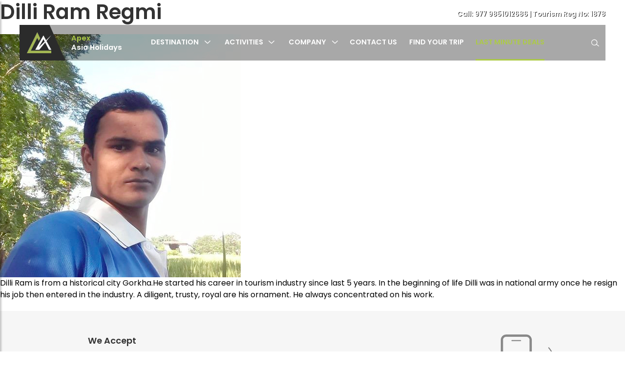

--- FILE ---
content_type: text/html; charset=UTF-8
request_url: https://www.apexasiaholidays.com/people/dilli-ram-regmi/
body_size: 13541
content:
<!doctype html>
<html lang="en-US">

<head>
	<meta charset="UTF-8">
	<meta name="viewport" content="width=device-width, initial-scale=1">
	<link rel="profile" href="https://gmpg.org/xfn/11">
	<meta name='robots' content='index, follow, max-image-preview:large, max-snippet:-1, max-video-preview:-1' />

	<!-- This site is optimized with the Yoast SEO plugin v19.10 - https://yoast.com/wordpress/plugins/seo/ -->
	<title>Dilli Ram Regmi - Apex Asia Holidays- An Emerging Travel Agency</title>
	<meta name="description" content="We are one of the best tour operators and trekking agencies in Nepal. Team Member of Apex Asia Holidays!" />
	<link rel="canonical" href="https://www.apexasiaholidays.com/people/dilli-ram-regmi/" />
	<meta property="og:locale" content="en_US" />
	<meta property="og:type" content="article" />
	<meta property="og:title" content="Dilli Ram Regmi - Apex Asia Holidays- An Emerging Travel Agency" />
	<meta property="og:description" content="We are one of the best tour operators and trekking agencies in Nepal. Team Member of Apex Asia Holidays!" />
	<meta property="og:url" content="https://www.apexasiaholidays.com/people/dilli-ram-regmi/" />
	<meta property="og:site_name" content="Apex Asia Holidays- An Emerging Travel Agency" />
	<meta property="article:modified_time" content="2022-04-29T09:16:59+00:00" />
	<meta property="og:image" content="https://www.apexasiaholidays.com/wp-content/uploads/2020/01/Dilli.jpg" />
	<meta property="og:image:width" content="493" />
	<meta property="og:image:height" content="498" />
	<meta property="og:image:type" content="image/jpeg" />
	<meta name="twitter:card" content="summary_large_image" />
	<script type="application/ld+json" class="yoast-schema-graph">{"@context":"https://schema.org","@graph":[{"@type":"WebPage","@id":"https://www.apexasiaholidays.com/people/dilli-ram-regmi/","url":"https://www.apexasiaholidays.com/people/dilli-ram-regmi/","name":"Dilli Ram Regmi - Apex Asia Holidays- An Emerging Travel Agency","isPartOf":{"@id":"https://www.apexasiaholidays.com/#website"},"primaryImageOfPage":{"@id":"https://www.apexasiaholidays.com/people/dilli-ram-regmi/#primaryimage"},"image":{"@id":"https://www.apexasiaholidays.com/people/dilli-ram-regmi/#primaryimage"},"thumbnailUrl":"https://www.apexasiaholidays.com/wp-content/uploads/2020/01/Dilli.jpg","datePublished":"2020-01-07T03:52:24+00:00","dateModified":"2022-04-29T09:16:59+00:00","description":"We are one of the best tour operators and trekking agencies in Nepal. Team Member of Apex Asia Holidays!","breadcrumb":{"@id":"https://www.apexasiaholidays.com/people/dilli-ram-regmi/#breadcrumb"},"inLanguage":"en-US","potentialAction":[{"@type":"ReadAction","target":["https://www.apexasiaholidays.com/people/dilli-ram-regmi/"]}]},{"@type":"ImageObject","inLanguage":"en-US","@id":"https://www.apexasiaholidays.com/people/dilli-ram-regmi/#primaryimage","url":"https://www.apexasiaholidays.com/wp-content/uploads/2020/01/Dilli.jpg","contentUrl":"https://www.apexasiaholidays.com/wp-content/uploads/2020/01/Dilli.jpg","width":493,"height":498,"caption":"Dilli Ram Regmi"},{"@type":"BreadcrumbList","@id":"https://www.apexasiaholidays.com/people/dilli-ram-regmi/#breadcrumb","itemListElement":[{"@type":"ListItem","position":1,"name":"Home","item":"https://www.apexasiaholidays.com/"},{"@type":"ListItem","position":2,"name":"People","item":"https://www.apexasiaholidays.com/people/"},{"@type":"ListItem","position":3,"name":"Dilli Ram Regmi"}]},{"@type":"WebSite","@id":"https://www.apexasiaholidays.com/#website","url":"https://www.apexasiaholidays.com/","name":"Apex Asia Holidays- An Emerging Travel Agency","description":"Immortalize Your Holidays...","publisher":{"@id":"https://www.apexasiaholidays.com/#organization"},"potentialAction":[{"@type":"SearchAction","target":{"@type":"EntryPoint","urlTemplate":"https://www.apexasiaholidays.com/?s={search_term_string}"},"query-input":"required name=search_term_string"}],"inLanguage":"en-US"},{"@type":"Organization","@id":"https://www.apexasiaholidays.com/#organization","name":"Apex Asia Holidays- An Emerging Travel Agency","url":"https://www.apexasiaholidays.com/","logo":{"@type":"ImageObject","inLanguage":"en-US","@id":"https://www.apexasiaholidays.com/#/schema/logo/image/","url":"https://www.apexasiaholidays.com/wp-content/uploads/2023/03/Fevicon-Black-PNG-1-3.png","contentUrl":"https://www.apexasiaholidays.com/wp-content/uploads/2023/03/Fevicon-Black-PNG-1-3.png","width":82,"height":71,"caption":"Apex Asia Holidays- An Emerging Travel Agency"},"image":{"@id":"https://www.apexasiaholidays.com/#/schema/logo/image/"}}]}</script>
	<!-- / Yoast SEO plugin. -->


<link rel="alternate" type="application/rss+xml" title="Apex Asia Holidays- An Emerging Travel Agency &raquo; Feed" href="https://www.apexasiaholidays.com/feed/" />
<link rel="alternate" type="application/rss+xml" title="Apex Asia Holidays- An Emerging Travel Agency &raquo; Comments Feed" href="https://www.apexasiaholidays.com/comments/feed/" />
<link rel='stylesheet' id='wp-block-library-css' href='https://www.apexasiaholidays.com/wp-includes/css/dist/block-library/style.min.css' media='all' />
<style id='classic-theme-styles-inline-css'>
/*! This file is auto-generated */
.wp-block-button__link{color:#fff;background-color:#32373c;border-radius:9999px;box-shadow:none;text-decoration:none;padding:calc(.667em + 2px) calc(1.333em + 2px);font-size:1.125em}.wp-block-file__button{background:#32373c;color:#fff;text-decoration:none}
</style>
<style id='global-styles-inline-css'>
body{--wp--preset--color--black: #000000;--wp--preset--color--cyan-bluish-gray: #abb8c3;--wp--preset--color--white: #ffffff;--wp--preset--color--pale-pink: #f78da7;--wp--preset--color--vivid-red: #cf2e2e;--wp--preset--color--luminous-vivid-orange: #ff6900;--wp--preset--color--luminous-vivid-amber: #fcb900;--wp--preset--color--light-green-cyan: #7bdcb5;--wp--preset--color--vivid-green-cyan: #00d084;--wp--preset--color--pale-cyan-blue: #8ed1fc;--wp--preset--color--vivid-cyan-blue: #0693e3;--wp--preset--color--vivid-purple: #9b51e0;--wp--preset--gradient--vivid-cyan-blue-to-vivid-purple: linear-gradient(135deg,rgba(6,147,227,1) 0%,rgb(155,81,224) 100%);--wp--preset--gradient--light-green-cyan-to-vivid-green-cyan: linear-gradient(135deg,rgb(122,220,180) 0%,rgb(0,208,130) 100%);--wp--preset--gradient--luminous-vivid-amber-to-luminous-vivid-orange: linear-gradient(135deg,rgba(252,185,0,1) 0%,rgba(255,105,0,1) 100%);--wp--preset--gradient--luminous-vivid-orange-to-vivid-red: linear-gradient(135deg,rgba(255,105,0,1) 0%,rgb(207,46,46) 100%);--wp--preset--gradient--very-light-gray-to-cyan-bluish-gray: linear-gradient(135deg,rgb(238,238,238) 0%,rgb(169,184,195) 100%);--wp--preset--gradient--cool-to-warm-spectrum: linear-gradient(135deg,rgb(74,234,220) 0%,rgb(151,120,209) 20%,rgb(207,42,186) 40%,rgb(238,44,130) 60%,rgb(251,105,98) 80%,rgb(254,248,76) 100%);--wp--preset--gradient--blush-light-purple: linear-gradient(135deg,rgb(255,206,236) 0%,rgb(152,150,240) 100%);--wp--preset--gradient--blush-bordeaux: linear-gradient(135deg,rgb(254,205,165) 0%,rgb(254,45,45) 50%,rgb(107,0,62) 100%);--wp--preset--gradient--luminous-dusk: linear-gradient(135deg,rgb(255,203,112) 0%,rgb(199,81,192) 50%,rgb(65,88,208) 100%);--wp--preset--gradient--pale-ocean: linear-gradient(135deg,rgb(255,245,203) 0%,rgb(182,227,212) 50%,rgb(51,167,181) 100%);--wp--preset--gradient--electric-grass: linear-gradient(135deg,rgb(202,248,128) 0%,rgb(113,206,126) 100%);--wp--preset--gradient--midnight: linear-gradient(135deg,rgb(2,3,129) 0%,rgb(40,116,252) 100%);--wp--preset--font-size--small: 13px;--wp--preset--font-size--medium: 20px;--wp--preset--font-size--large: 36px;--wp--preset--font-size--x-large: 42px;--wp--preset--spacing--20: 0.44rem;--wp--preset--spacing--30: 0.67rem;--wp--preset--spacing--40: 1rem;--wp--preset--spacing--50: 1.5rem;--wp--preset--spacing--60: 2.25rem;--wp--preset--spacing--70: 3.38rem;--wp--preset--spacing--80: 5.06rem;--wp--preset--shadow--natural: 6px 6px 9px rgba(0, 0, 0, 0.2);--wp--preset--shadow--deep: 12px 12px 50px rgba(0, 0, 0, 0.4);--wp--preset--shadow--sharp: 6px 6px 0px rgba(0, 0, 0, 0.2);--wp--preset--shadow--outlined: 6px 6px 0px -3px rgba(255, 255, 255, 1), 6px 6px rgba(0, 0, 0, 1);--wp--preset--shadow--crisp: 6px 6px 0px rgba(0, 0, 0, 1);}:where(.is-layout-flex){gap: 0.5em;}:where(.is-layout-grid){gap: 0.5em;}body .is-layout-flex{display: flex;}body .is-layout-flex{flex-wrap: wrap;align-items: center;}body .is-layout-flex > *{margin: 0;}body .is-layout-grid{display: grid;}body .is-layout-grid > *{margin: 0;}:where(.wp-block-columns.is-layout-flex){gap: 2em;}:where(.wp-block-columns.is-layout-grid){gap: 2em;}:where(.wp-block-post-template.is-layout-flex){gap: 1.25em;}:where(.wp-block-post-template.is-layout-grid){gap: 1.25em;}.has-black-color{color: var(--wp--preset--color--black) !important;}.has-cyan-bluish-gray-color{color: var(--wp--preset--color--cyan-bluish-gray) !important;}.has-white-color{color: var(--wp--preset--color--white) !important;}.has-pale-pink-color{color: var(--wp--preset--color--pale-pink) !important;}.has-vivid-red-color{color: var(--wp--preset--color--vivid-red) !important;}.has-luminous-vivid-orange-color{color: var(--wp--preset--color--luminous-vivid-orange) !important;}.has-luminous-vivid-amber-color{color: var(--wp--preset--color--luminous-vivid-amber) !important;}.has-light-green-cyan-color{color: var(--wp--preset--color--light-green-cyan) !important;}.has-vivid-green-cyan-color{color: var(--wp--preset--color--vivid-green-cyan) !important;}.has-pale-cyan-blue-color{color: var(--wp--preset--color--pale-cyan-blue) !important;}.has-vivid-cyan-blue-color{color: var(--wp--preset--color--vivid-cyan-blue) !important;}.has-vivid-purple-color{color: var(--wp--preset--color--vivid-purple) !important;}.has-black-background-color{background-color: var(--wp--preset--color--black) !important;}.has-cyan-bluish-gray-background-color{background-color: var(--wp--preset--color--cyan-bluish-gray) !important;}.has-white-background-color{background-color: var(--wp--preset--color--white) !important;}.has-pale-pink-background-color{background-color: var(--wp--preset--color--pale-pink) !important;}.has-vivid-red-background-color{background-color: var(--wp--preset--color--vivid-red) !important;}.has-luminous-vivid-orange-background-color{background-color: var(--wp--preset--color--luminous-vivid-orange) !important;}.has-luminous-vivid-amber-background-color{background-color: var(--wp--preset--color--luminous-vivid-amber) !important;}.has-light-green-cyan-background-color{background-color: var(--wp--preset--color--light-green-cyan) !important;}.has-vivid-green-cyan-background-color{background-color: var(--wp--preset--color--vivid-green-cyan) !important;}.has-pale-cyan-blue-background-color{background-color: var(--wp--preset--color--pale-cyan-blue) !important;}.has-vivid-cyan-blue-background-color{background-color: var(--wp--preset--color--vivid-cyan-blue) !important;}.has-vivid-purple-background-color{background-color: var(--wp--preset--color--vivid-purple) !important;}.has-black-border-color{border-color: var(--wp--preset--color--black) !important;}.has-cyan-bluish-gray-border-color{border-color: var(--wp--preset--color--cyan-bluish-gray) !important;}.has-white-border-color{border-color: var(--wp--preset--color--white) !important;}.has-pale-pink-border-color{border-color: var(--wp--preset--color--pale-pink) !important;}.has-vivid-red-border-color{border-color: var(--wp--preset--color--vivid-red) !important;}.has-luminous-vivid-orange-border-color{border-color: var(--wp--preset--color--luminous-vivid-orange) !important;}.has-luminous-vivid-amber-border-color{border-color: var(--wp--preset--color--luminous-vivid-amber) !important;}.has-light-green-cyan-border-color{border-color: var(--wp--preset--color--light-green-cyan) !important;}.has-vivid-green-cyan-border-color{border-color: var(--wp--preset--color--vivid-green-cyan) !important;}.has-pale-cyan-blue-border-color{border-color: var(--wp--preset--color--pale-cyan-blue) !important;}.has-vivid-cyan-blue-border-color{border-color: var(--wp--preset--color--vivid-cyan-blue) !important;}.has-vivid-purple-border-color{border-color: var(--wp--preset--color--vivid-purple) !important;}.has-vivid-cyan-blue-to-vivid-purple-gradient-background{background: var(--wp--preset--gradient--vivid-cyan-blue-to-vivid-purple) !important;}.has-light-green-cyan-to-vivid-green-cyan-gradient-background{background: var(--wp--preset--gradient--light-green-cyan-to-vivid-green-cyan) !important;}.has-luminous-vivid-amber-to-luminous-vivid-orange-gradient-background{background: var(--wp--preset--gradient--luminous-vivid-amber-to-luminous-vivid-orange) !important;}.has-luminous-vivid-orange-to-vivid-red-gradient-background{background: var(--wp--preset--gradient--luminous-vivid-orange-to-vivid-red) !important;}.has-very-light-gray-to-cyan-bluish-gray-gradient-background{background: var(--wp--preset--gradient--very-light-gray-to-cyan-bluish-gray) !important;}.has-cool-to-warm-spectrum-gradient-background{background: var(--wp--preset--gradient--cool-to-warm-spectrum) !important;}.has-blush-light-purple-gradient-background{background: var(--wp--preset--gradient--blush-light-purple) !important;}.has-blush-bordeaux-gradient-background{background: var(--wp--preset--gradient--blush-bordeaux) !important;}.has-luminous-dusk-gradient-background{background: var(--wp--preset--gradient--luminous-dusk) !important;}.has-pale-ocean-gradient-background{background: var(--wp--preset--gradient--pale-ocean) !important;}.has-electric-grass-gradient-background{background: var(--wp--preset--gradient--electric-grass) !important;}.has-midnight-gradient-background{background: var(--wp--preset--gradient--midnight) !important;}.has-small-font-size{font-size: var(--wp--preset--font-size--small) !important;}.has-medium-font-size{font-size: var(--wp--preset--font-size--medium) !important;}.has-large-font-size{font-size: var(--wp--preset--font-size--large) !important;}.has-x-large-font-size{font-size: var(--wp--preset--font-size--x-large) !important;}
.wp-block-navigation a:where(:not(.wp-element-button)){color: inherit;}
:where(.wp-block-post-template.is-layout-flex){gap: 1.25em;}:where(.wp-block-post-template.is-layout-grid){gap: 1.25em;}
:where(.wp-block-columns.is-layout-flex){gap: 2em;}:where(.wp-block-columns.is-layout-grid){gap: 2em;}
.wp-block-pullquote{font-size: 1.5em;line-height: 1.6;}
</style>
<link rel='stylesheet' id='contact-form-7-css' href='https://www.apexasiaholidays.com/wp-content/plugins/contact-form-7/includes/css/styles.css' media='all' />
<link rel='stylesheet' id='UIKIT-css-css' href='https://www.apexasiaholidays.com/wp-content/themes/apex2021/assets/css/uikit.css' media='all' />
<link rel='stylesheet' id='lib-css-css' href='https://www.apexasiaholidays.com/wp-content/themes/apex2021/assets/css/lib.css' media='all' />
<link rel='stylesheet' id='apex-asia-holidays-style-css' href='https://www.apexasiaholidays.com/wp-content/themes/apex2021/style.css' media='all' />
<link rel='stylesheet' id='responsive-css-css' href='https://www.apexasiaholidays.com/wp-content/themes/apex2021/assets/css/responsive.css' media='all' />
<script src="https://www.apexasiaholidays.com/wp-includes/js/jquery/jquery.min.js" id="jquery-core-js" type="29c1ea523bb1f29a3f4673cd-text/javascript"></script>
<script src="https://www.apexasiaholidays.com/wp-includes/js/jquery/jquery-migrate.min.js" id="jquery-migrate-js" type="29c1ea523bb1f29a3f4673cd-text/javascript"></script>
<link rel="https://api.w.org/" href="https://www.apexasiaholidays.com/wp-json/" /><link rel="EditURI" type="application/rsd+xml" title="RSD" href="https://www.apexasiaholidays.com/xmlrpc.php?rsd" />
<meta name="generator" content="WordPress 6.5.7" />
<link rel='shortlink' href='https://www.apexasiaholidays.com/?p=12537' />
<link rel="alternate" type="application/json+oembed" href="https://www.apexasiaholidays.com/wp-json/oembed/1.0/embed?url=https%3A%2F%2Fwww.apexasiaholidays.com%2Fpeople%2Fdilli-ram-regmi%2F" />
<link rel="alternate" type="text/xml+oembed" href="https://www.apexasiaholidays.com/wp-json/oembed/1.0/embed?url=https%3A%2F%2Fwww.apexasiaholidays.com%2Fpeople%2Fdilli-ram-regmi%2F&#038;format=xml" />
		<style type="text/css">
					.site-title,
			.site-description {
				position: absolute;
				clip: rect(1px, 1px, 1px, 1px);
				}
					</style>
		<link rel="icon" href="https://www.apexasiaholidays.com/wp-content/uploads/2023/03/Fevicon-Black-PNG-1-2.png" sizes="32x32" />
<link rel="icon" href="https://www.apexasiaholidays.com/wp-content/uploads/2023/03/Fevicon-Black-PNG-1-2.png" sizes="192x192" />
<link rel="apple-touch-icon" href="https://www.apexasiaholidays.com/wp-content/uploads/2023/03/Fevicon-Black-PNG-1-2.png" />
<meta name="msapplication-TileImage" content="https://www.apexasiaholidays.com/wp-content/uploads/2023/03/Fevicon-Black-PNG-1-2.png" />
	<!-- Global site tag (gtag.js) - Google Analytics -->
<script async src="https://www.googletagmanager.com/gtag/js?id=UA-61006690-2" type="29c1ea523bb1f29a3f4673cd-text/javascript"></script>
<script type="29c1ea523bb1f29a3f4673cd-text/javascript">
  window.dataLayer = window.dataLayer || [];
  function gtag(){dataLayer.push(arguments);}
  gtag('js', new Date());

  gtag('config', 'UA-61006690-2');
</script>
</head>

<body class="people-template-default single single-people postid-12537 wp-custom-logo no-sidebar">
<div id="page" class="site">
	<div class="overlay"></div>

	<header id="masthead" class="site-header" >
			<div class="uk-container">
				<div class="uk-text-right">
					Call: <a href="977 9851012686 						">977 9851012686 						</a>  |  
					  Tourism Reg No: 1878				</div>
				<div class="site-branding " uk-sticky="top:100; animation: uk-animation-slide-top;">
					<div class="uk-flex uk-flex-middle uk-flex-between">
								<div class="logo uk-flex uk-flex-middle">
									<a href="https://www.apexasiaholidays.com/" class="custom-logo-link" rel="home"><img width="82" height="71" src="https://www.apexasiaholidays.com/wp-content/uploads/2023/03/Fevicon-Black-PNG-1-3.png" class="custom-logo" alt="Apex Asia Holidays- An Emerging Travel Agency" decoding="async" /></a>											<p class="site-title"><a href="https://www.apexasiaholidays.com/" rel="home">Apex Asia Holidays- An Emerging Travel Agency</a></p>
																						<p class="site-description">Immortalize Your Holidays&#8230;</p>
								

									<div class="logo-title">
										<a  href="https://www.apexasiaholidays.com/" rel="home">
											<strong>
											Apex 
											</strong> Asia Holidays
										</a>
									</div>
								</div>
								<nav id="site-navigation" class="main-navigation">
										<div>
											<ul >
											    <li>
													<a href="#">
														DESTINATION
													</a>

													<div class="mega-menu-wrapper">
														<div class="uk-grid uk-grid-collapse " uk-grid>
															<div class="uk-width-1-5@m">
																<div class="menu-holder">
																	<ul class="list">
														
													<li  data-tab="nepal">
																NEPAL													</li>
																	
																		
																							
													<li  data-tab="bhutan">
																BHUTAN													</li>
																	
																		
																							
													<li  data-tab="tibet">
																TIBET													</li>
																	
																		
																	
																	</ul>
																</div>	
															</div>
															<div class="uk-width-expand@m">
																<div id="tabs-content">
																												<div id="nepal" class="tab-content">
																		<div class="destination-menu-area">
																			<div class="uk-grid uk-grid-medium" uk-grid>
																				<div class="uk-width-2-5@m">
																					<a class="img-cover" href="https://www.apexasiaholidays.com/nepal/">
																						  <img src="https://www.apexasiaholidays.com/wp-content/uploads/2019/10/Khaptad_National_Park_Nepal.jpg" alt="NEPAL">  
																					</a>
																				</div>
																				<div class="uk-width-3-5@m">
																					<h3 class="trip-title">
																						NEPAL																					</h3>
																					<p>
																		Nepal is a landlocked country located in Southern Asia, bordered by China in North and India, East-west and south.... 
																					</p>
																	<a href="https://www.apexasiaholidays.com/nepal/" class="btn btn-primary">
																						Explore More
																					</a>
																				</div>
																			</div>
																		</div>
																	</div>
																
																											<div id="bhutan" class="tab-content">
																		<div class="destination-menu-area">
																			<div class="uk-grid uk-grid-medium" uk-grid>
																				<div class="uk-width-2-5@m">
																					<a class="img-cover" href="https://www.apexasiaholidays.com/bhutan/">
																						  <img src="https://www.apexasiaholidays.com/wp-content/uploads/2022/01/Tiger-Nest-Bhutan.jpg" alt="BHUTAN">  
																					</a>
																				</div>
																				<div class="uk-width-3-5@m">
																					<h3 class="trip-title">
																						BHUTAN																					</h3>
																					<p>
																		Sandwiched between China and India, two of the world&#8217;s oldest and most remarkable civilizations, Bhutan is a tiny landlocked... 
																					</p>
																	<a href="https://www.apexasiaholidays.com/bhutan/" class="btn btn-primary">
																						Explore More
																					</a>
																				</div>
																			</div>
																		</div>
																	</div>
																
																											<div id="tibet" class="tab-content">
																		<div class="destination-menu-area">
																			<div class="uk-grid uk-grid-medium" uk-grid>
																				<div class="uk-width-2-5@m">
																					<a class="img-cover" href="https://www.apexasiaholidays.com/tibet/">
																						  <img src="https://www.apexasiaholidays.com/wp-content/uploads/2022/01/Lhasa_Tour-scaled.jpg" alt="TIBET">  
																					</a>
																				</div>
																				<div class="uk-width-3-5@m">
																					<h3 class="trip-title">
																						TIBET																					</h3>
																					<p>
																		Tibet is an autonomous region inside the continent of China, on the Tibetan plateaus of Central Asia. It borders... 
																					</p>
																	<a href="https://www.apexasiaholidays.com/tibet/" class="btn btn-primary">
																						Explore More
																					</a>
																				</div>
																			</div>
																		</div>
																	</div>
																
																														
																</div>
															</div>
														</div>
													</div>
												</li> 
												<li >
													<a href="#">
														ACTIVITIES
													</a>

													<div class="mega-menu-wrapper is-background">
														<div class="uk-grid uk-grid-collapse" uk-grid>
															<div class="uk-width-1-6@m">
																<ul class="activites-tab">
																															<li class="uk-text-uppercase current" data-tab="tab1">
																Trekking																	</li>
																	
																																			<li class="uk-text-uppercase"  data-tab="tab2">
																Tour																	</li>
																																			<li class="uk-text-uppercase"  data-tab="tab3">
																Climbing and Expedition																	</li>
																																			<li class="uk-text-uppercase"  data-tab="tab4">
																Luxury Holidays																	</li>
																																			<li class="uk-text-uppercase"  data-tab="tab5">
																Mountain Biking																	</li>
																																			<li class="uk-text-uppercase"  data-tab="tab6">
																Accessible Holidays																	</li>
																																	</ul>	
															</div>
															<div class="uk-width-expand@m">
																<div id="tabs-content">
																	 
																	<div id="tab1" class="activities-tab-content">
																		<div class="uk-grid uk-grid-medium" uk-grid="">
																			<div class="uk-width-expand@m">
																				<div class="uk-child-width-1-2@s uk-child-width-1-3@m uk-grid-medium uk-grid" uk-grid="masonry: true">
																						
																					<div class="trip">
																						<strong class="trip-title">
																							Everest																						</strong>
																					
																						<ul>
																																												<li>
																								<a href="https://www.apexasiaholidays.com/trips/37mins/">
																									Everest Base Camp with 37 Minutes																								</a>
																							</li>
																																													<li>
																								<a href="https://www.apexasiaholidays.com/trips/ultimate-everest-three-passes-trek/">
																									Ultimate Everest Three Passes Trek &#8211; 19 Days																								</a>
																							</li>
																																													<li>
																								<a href="https://www.apexasiaholidays.com/trips/pikey-peak-trek/">
																									Pikey Peak Trek &#8211; 9 Days																								</a>
																							</li>
																																													<li>
																								<a href="https://www.apexasiaholidays.com/trips/gokyo-lake-and-gokyo-ri-trek/">
																									Gokyo Lake and Gokyo Ri Trek -14 Days																								</a>
																							</li>
																																													<li>
																								<a href="https://www.apexasiaholidays.com/trips/jiri-to-everest-base-camp-trek/">
																									Jiri to Everest Base Camp Trek -26 Days																								</a>
																							</li>
																																													<li>
																								<a href="https://www.apexasiaholidays.com/trips/everest-base-camp-with-island-peak/">
																									Everest Base Camp with Island Peak -20 Days																								</a>
																							</li>
																																													<li>
																								<a href="https://www.apexasiaholidays.com/trips/gokyo-valley-to-everest-base-camp-trek/">
																									Gokyo Valley to Everest Base Camp Trek &#8211; 16 Days																								</a>
																							</li>
																																													<li>
																								<a href="https://www.apexasiaholidays.com/trips/everest-base-camp-trek/">
																									Everest Base Camp Trek &#8211; 16 Days																								</a>
																							</li>
																																													<li>
																								<a href="https://www.apexasiaholidays.com/trips/everest-base-camp-standard-trek/">
																									Everest Base Camp Standard Trek -14 Days																								</a>
																							</li>
																																													<li>
																								<a href="https://www.apexasiaholidays.com/trips/everest-ultimate/">
																									Ultimate Everest Trek -19 Days																								</a>
																							</li>
																																												
																						</ul>
																					</div>
																						
																					<div class="trip">
																						<strong class="trip-title">
																							Annapurna																						</strong>
																					
																						<ul>
																																												<li>
																								<a href="https://www.apexasiaholidays.com/trips/mohare-dada-community-trek/">
																									Mohare Dada Community Trek																								</a>
																							</li>
																																													<li>
																								<a href="https://www.apexasiaholidays.com/trips/mardi-himal-trek/">
																									Mardi Himal Trek																								</a>
																							</li>
																																													<li>
																								<a href="https://www.apexasiaholidays.com/trips/tilicho-lake-trek/">
																									Tilicho Lake Trek																								</a>
																							</li>
																																													<li>
																								<a href="https://www.apexasiaholidays.com/trips/jomsom-muktinath-trek/">
																									Jomsom Muktinath Trek																								</a>
																							</li>
																																													<li>
																								<a href="https://www.apexasiaholidays.com/trips/annapurna-circuit-trek/">
																									Annapurna Circuit Trek																								</a>
																							</li>
																																													<li>
																								<a href="https://www.apexasiaholidays.com/trips/annapurna-base-camp-trek/">
																									Annapurna Base Camp Trek																								</a>
																							</li>
																																												
																						</ul>
																					</div>
																						
																					<div class="trip">
																						<strong class="trip-title">
																							Remote Area																						</strong>
																					
																						<ul>
																																												<li>
																								<a href="https://www.apexasiaholidays.com/trips/kanchenjunga-circuit-trek/">
																									Kanchenjunga Circuit Trek																								</a>
																							</li>
																																													<li>
																								<a href="https://www.apexasiaholidays.com/trips/upper-mustang-trek/">
																									Upper Mustang Trek																								</a>
																							</li>
																																													<li>
																								<a href="https://www.apexasiaholidays.com/trips/upper-dolpo-trek/">
																									Upper Dolpo Trek																								</a>
																							</li>
																																													<li>
																								<a href="https://www.apexasiaholidays.com/trips/manaslu-trek/">
																									Manaslu Circuit Trek &#8211; 16 Days																								</a>
																							</li>
																																												
																						</ul>
																					</div>
																						
																					<div class="trip">
																						<strong class="trip-title">
																							Langtang																						</strong>
																					
																						<ul>
																																												<li>
																								<a href="https://www.apexasiaholidays.com/trips/langtang-valley-ganja-la-pass-trek/">
																									Langtang Valley Ganja La Pass Trek																								</a>
																							</li>
																																													<li>
																								<a href="https://www.apexasiaholidays.com/trips/langtang-helambu-gosaikunda-trek/">
																									Langtang Helambu Gosaikunda Trek																								</a>
																							</li>
																																													<li>
																								<a href="https://www.apexasiaholidays.com/trips/langtang-valley-trek/">
																									Langtang Valley Trek																								</a>
																							</li>
																																												
																						</ul>
																					</div>
																						
																					<div class="trip">
																						<strong class="trip-title">
																							Short Trek																						</strong>
																					
																						<ul>
																																												<li>
																								<a href="https://www.apexasiaholidays.com/trips/mohare-dada-community-trek/">
																									Mohare Dada Community Trek																								</a>
																							</li>
																																													<li>
																								<a href="https://www.apexasiaholidays.com/trips/10-days-everest-base-camp-short-trek/">
																									10 days Everest Base Camp Short Trek																								</a>
																							</li>
																																													<li>
																								<a href="https://www.apexasiaholidays.com/trips/rara-lake-tour-7-days/">
																									Rara Lake Tour- 7 Days																								</a>
																							</li>
																																													<li>
																								<a href="https://www.apexasiaholidays.com/trips/poon-hill-ghorepani-budget-trek/">
																									Poon Hill Ghorepani Budget Trek																								</a>
																							</li>
																																													<li>
																								<a href="https://www.apexasiaholidays.com/trips/chisapani-nagarkot-trek/">
																									Chisapani Nagarkot Trek																								</a>
																							</li>
																																													<li>
																								<a href="https://www.apexasiaholidays.com/trips/poon-hill-ghorepani-trek/">
																									Poon Hill Ghorepani Trek																								</a>
																							</li>
																																													<li>
																								<a href="https://www.apexasiaholidays.com/trips/everest-panorama-trek/">
																									Everest Panorama Trek																								</a>
																							</li>
																																												
																						</ul>
																					</div>
																						
																					<div class="trip">
																						<strong class="trip-title">
																							Indigenous Trek																						</strong>
																					
																						<ul>
																																												<li>
																								<a href="https://www.apexasiaholidays.com/trips/indigenous-tamang-heritage-trail/">
																									Indigenous Tamang Heritage Trail																								</a>
																							</li>
																																													<li>
																								<a href="https://www.apexasiaholidays.com/trips/sherpa-village-trek/">
																									Sherpa Village Trek																								</a>
																							</li>
																																												
																						</ul>
																					</div>
																																										
																				</div>
																				<div class="uk-text-right">
																																<a href="https://www.apexasiaholidays.com/trekking" class="btn btn-primary ">
													                                    Explore More
													                                </a>
																				</div>
																			</div>
																		</div>
																	</div>
																	 
																	<div id="tab2" class="activities-tab-content">
																		<div class="uk-grid uk-grid-medium" uk-grid="">
																			<div class="uk-width-expand@m">
																				<div class="uk-child-width-1-2@s uk-child-width-1-3@m uk-grid-medium uk-grid" uk-grid="masonry: true">
																						
																					<div class="trip">
																						<strong class="trip-title">
																							Kathmandu Day Tour																						</strong>
																					
																						<ul>
																																												<li>
																								<a href="https://www.apexasiaholidays.com/trips/kathmandu-day-tour/">
																									Kathmandu Day Tour																								</a>
																							</li>
																																													<li>
																								<a href="https://www.apexasiaholidays.com/trips/a-day-mountain-biking-kathmandu/">
																									A Day Mountain Biking-Kathmandu																								</a>
																							</li>
																																													<li>
																								<a href="https://www.apexasiaholidays.com/trips/bungee-jumping-in-nepal/">
																									Bungee Jumping in Nepal																								</a>
																							</li>
																																													<li>
																								<a href="https://www.apexasiaholidays.com/trips/tirshuli-river-rafting/">
																									Tirshuli River Rafting																								</a>
																							</li>
																																												
																						</ul>
																					</div>
																						
																					<div class="trip">
																						<strong class="trip-title">
																							Apex Special Tour																						</strong>
																					
																						<ul>
																																												<li>
																								<a href="https://www.apexasiaholidays.com/trips/honeymoon-tour-package/">
																									Honeymoon Tour Package																								</a>
																							</li>
																																													<li>
																								<a href="https://www.apexasiaholidays.com/trips/homestay-trek/">
																									Homestay Trek																								</a>
																							</li>
																																													<li>
																								<a href="https://www.apexasiaholidays.com/trips/hindu-pilgrim-tour/">
																									Hindu Pilgrim Tour																								</a>
																							</li>
																																													<li>
																								<a href="https://www.apexasiaholidays.com/trips/multi-adventure-tour/">
																									Multi Adventure Tour																								</a>
																							</li>
																																												
																						</ul>
																					</div>
																						
																					<div class="trip">
																						<strong class="trip-title">
																							Culture Tours																						</strong>
																					
																						<ul>
																																												<li>
																								<a href="https://www.apexasiaholidays.com/trips/discover-nepal-tour/">
																									Discover Nepal Tour																								</a>
																							</li>
																																													<li>
																								<a href="https://www.apexasiaholidays.com/trips/nepal-adventure-tour/">
																									Nepal Adventure Tour																								</a>
																							</li>
																																													<li>
																								<a href="https://www.apexasiaholidays.com/trips/kathmandu-valley-highlights/">
																									Kathmandu Valley Highlights																								</a>
																							</li>
																																													<li>
																								<a href="https://www.apexasiaholidays.com/trips/nepal-vista-tour/">
																									Nepal Vista Tour																								</a>
																							</li>
																																													<li>
																								<a href="https://www.apexasiaholidays.com/trips/lumbini-tour/">
																									Lumbini Tour																								</a>
																							</li>
																																												
																						</ul>
																					</div>
																						
																					<div class="trip">
																						<strong class="trip-title">
																							Festival Tour Nepal																						</strong>
																					
																						<ul>
																																												<li>
																								<a href="https://www.apexasiaholidays.com/trips/christmas-and-new-year-trek/">
																									Christmas and New Year Trek																								</a>
																							</li>
																																												
																						</ul>
																					</div>
																						
																					<div class="trip">
																						<strong class="trip-title">
																							Educational Tour																						</strong>
																					
																						<ul>
																																												<li>
																								<a href="https://www.apexasiaholidays.com/trips/educational-trek-in-nepal/">
																									Educational Trek in Nepal																								</a>
																							</li>
																																													<li>
																								<a href="https://www.apexasiaholidays.com/trips/educational-tour-in-nepal/">
																									Educational City Tour in Nepal																								</a>
																							</li>
																																												
																						</ul>
																					</div>
																																										
																				</div>
																				<div class="uk-text-right">
																																<a href="https://www.apexasiaholidays.com/tour" class="btn btn-primary ">
													                                    Explore More
													                                </a>
																				</div>
																			</div>
																		</div>
																	</div>
																	 
																	<div id="tab3" class="activities-tab-content">
																		<div class="uk-grid uk-grid-medium" uk-grid="">
																			<div class="uk-width-expand@m">
																				<div class="uk-child-width-1-2@s uk-child-width-1-3@m uk-grid-medium uk-grid" uk-grid="masonry: true">
																						
																					<div class="trip">
																						<strong class="trip-title">
																							Initial																						</strong>
																					
																						<ul>
																																												<li>
																								<a href="https://www.apexasiaholidays.com/trips/yala-peak-adventure-climbing/">
																									Yala Peak Adventure Climbing																								</a>
																							</li>
																																													<li>
																								<a href="https://www.apexasiaholidays.com/trips/tent-peak-adventure-climbing/">
																									Tent Peak Adventure Climbing																								</a>
																							</li>
																																													<li>
																								<a href="https://www.apexasiaholidays.com/trips/island-peak-climbing/">
																									Island Peak Climbing &#8211; 16 Days																								</a>
																							</li>
																																												
																						</ul>
																					</div>
																						
																					<div class="trip">
																						<strong class="trip-title">
																							Advance Initial																						</strong>
																					
																						<ul>
																																												<li>
																								<a href="https://www.apexasiaholidays.com/trips/mera-peak-climbing-adventure/">
																									Mera Peak Climbing Adventure																								</a>
																							</li>
																																													<li>
																								<a href="https://www.apexasiaholidays.com/trips/everest-base-camp-with-lobuche-east/">
																									Everest Base Camp with Lobuche East																								</a>
																							</li>
																																													<li>
																								<a href="https://www.apexasiaholidays.com/trips/pisang-peak-and-thorong-la/">
																									Pisang Peak and Thorong la Trek																								</a>
																							</li>
																																												
																						</ul>
																					</div>
																																										
																				</div>
																				<div class="uk-text-right">
																																<a href="https://www.apexasiaholidays.com/climbing-and-expedition" class="btn btn-primary ">
													                                    Explore More
													                                </a>
																				</div>
																			</div>
																		</div>
																	</div>
																	 
																	<div id="tab4" class="activities-tab-content">
																		<div class="uk-grid uk-grid-medium" uk-grid="">
																			<div class="uk-width-expand@m">
																				<div class="uk-child-width-1-2@s uk-child-width-1-3@m uk-grid-medium uk-grid" uk-grid="masonry: true">
																						
																					<div class="trip">
																						<strong class="trip-title">
																							Luxury Tour																						</strong>
																					
																						<ul>
																																												<li>
																								<a href="https://www.apexasiaholidays.com/trips/luxury-tours-in-nepal/">
																									Luxury Tour in Nepal																								</a>
																							</li>
																																													<li>
																								<a href="https://www.apexasiaholidays.com/trips/luxury-city-breaks/">
																									Luxury City Breaks																								</a>
																							</li>
																																													<li>
																								<a href="https://www.apexasiaholidays.com/trips/everest-heli-tour/">
																									Everest Heli Tour																								</a>
																							</li>
																																												
																						</ul>
																					</div>
																						
																					<div class="trip">
																						<strong class="trip-title">
																							Luxury Trek																						</strong>
																					
																						<ul>
																																												<li>
																								<a href="https://www.apexasiaholidays.com/trips/everest-panorama-luxury-trek/">
																									Everest Panorama Luxury Trek																								</a>
																							</li>
																																												
																						</ul>
																					</div>
																																										
																				</div>
																				<div class="uk-text-right">
																																<a href="https://www.apexasiaholidays.com/luxury-holidays" class="btn btn-primary ">
													                                    Explore More
													                                </a>
																				</div>
																			</div>
																		</div>
																	</div>
																	 
																	<div id="tab5" class="activities-tab-content">
																		<div class="uk-grid uk-grid-medium" uk-grid="">
																			<div class="uk-width-expand@m">
																				<div class="uk-child-width-1-2@s uk-child-width-1-3@m uk-grid-medium uk-grid" uk-grid="masonry: true">
																						
																					<div class="trip">
																						<strong class="trip-title">
																							Single Day Tour																						</strong>
																					
																						<ul>
																																												<li>
																								<a href="https://www.apexasiaholidays.com/trips/a-day-mountain-biking-kathmandu/">
																									A Day Mountain Biking-Kathmandu																								</a>
																							</li>
																																												
																						</ul>
																					</div>
																						
																					<div class="trip">
																						<strong class="trip-title">
																							Multi Day Tour																						</strong>
																					
																						<ul>
																																												<li>
																								<a href="https://www.apexasiaholidays.com/trips/kathmandu-outskirts-mountain-biking/">
																									Kathmandu Outskirts Mountain Biking																								</a>
																							</li>
																																												
																						</ul>
																					</div>
																						
																					<div class="trip">
																						<strong class="trip-title">
																							Annapurna Region																						</strong>
																					
																						<ul>
																																												<li>
																								<a href="https://www.apexasiaholidays.com/trips/annapurna-circuit-mountain-biking/">
																									Annapurna Circuit Mountain Biking																								</a>
																							</li>
																																												
																						</ul>
																					</div>
																																										
																				</div>
																				<div class="uk-text-right">
																																<a href="https://www.apexasiaholidays.com/mountain-biking" class="btn btn-primary ">
													                                    Explore More
													                                </a>
																				</div>
																			</div>
																		</div>
																	</div>
																	 
																	<div id="tab6" class="activities-tab-content">
																		<div class="uk-grid uk-grid-medium" uk-grid="">
																			<div class="uk-width-expand@m">
																				<div class="uk-child-width-1-2@s uk-child-width-1-3@m uk-grid-medium uk-grid" uk-grid="masonry: true">
																						
																					<div class="trip">
																						<strong class="trip-title">
																							Accessible Trail																						</strong>
																					
																						<ul>
																																												<li>
																								<a href="https://www.apexasiaholidays.com/trips/accessible-trail-pokhara/">
																									Accessible Trail Pokhara																								</a>
																							</li>
																																												
																						</ul>
																					</div>
																																										
																				</div>
																				<div class="uk-text-right">
																																<a href="https://www.apexasiaholidays.com/accessible-holidays" class="btn btn-primary ">
													                                    Explore More
													                                </a>
																				</div>
																			</div>
																		</div>
																	</div>
																																	</div>
															</div>
														</div>
													</div>
												</li>
												<!--  <li>
													<a href="https://www.apexasiaholidays.com/reviews">
														REVIEWS
													</a>
												</li> -->
												<!-- <li>
													<a href="#">
														Deals
													</a>
												</li> -->
												<li>
													<a href="#">
														COMPANY
													</a>
													<ul class="dropDown">
														<li>
															<a href="https://www.apexasiaholidays.com/about-us">
																ABOUT US
															</a>
														</li>

														<li>
															<a href="https://www.apexasiaholidays.com/apex-asia-holidays-team">
																OUR TEAM
															</a>
														</li>

														<li>
															<a href="https://www.apexasiaholidays.com/legal-documents">
																LEGAL DOCUMENTS
															</a>
														</li>

														<li>
															<a href="https://www.apexasiaholidays.com/faqs">
																FAQS
															</a>
														</li>
														<li>
															<a href="https://www.apexasiaholidays.com/stories">
																STORIES
															</a>
														</li>
													</ul>
												</li>
												<li>
													<a href="https://www.apexasiaholidays.com/contact">
														CONTACT US
													</a>
												</li>
												<li>
													<a href="https://www.apexasiaholidays.com/find-your-trip">
														FIND YOUR TRIP
													</a>
												</li> 
																								<li class="current-deal">
													<a href="https://www.apexasiaholidays.com/last-minute-deals">
												LAST MINUTE DEALS													</a>
												</li> 
																							</ul>
										</div>
								</nav><!-- #site-navigation -->

								<div class="site-header-right">
										<a href="#menu" class="burger lni lni-menu hamburger-menu"></a>
								
									<!-- <div class="header-social ">
										 										<a href="https://www.facebook.com/apexasiaholidays" class="lni lni-facebook-original"></a>
																		 
										<a href="https://www.instagram.com/apexasiaholidays" class="lni lni-instagram-filled"></a>
																										
										<a href="https://twitter.com/apexasiaholiday" class="lni lni-twitter-original"></a>
																								
										<a href="https://www.youtube.com/c/apexasiaholidays" class="lni lni-youtube-original"></a>
																		</div> -->
									<div   class="header-search ">
										<a class="lni search-button lni-search-alt" ></a>
									</div>
								</div>
					</div>
				</div>
			</div>
	</header>


	<div id="sidebar">
			<span class="searchbtn-close lni lni-close lni-2x"></span>
		<div class="search-holder">
		        	<div class="search-form-sidebar-container">
	                    <span class="header">Search</span>
						<form class="search-form uk-position-relative" >
						    <input type="search" name="s"  id="SidebarSearchForm_SiteSearchForm_Search"  class="uk-input" placeholder="Type anything and hit enter...">
						    <input type="submit" class="search-submit" value="" name="">
						</form>
	                </div>
		            <div class="search-form-sidebar-container find-your-trip">		
		                <span class="header">Find Your Trip</span>
		                <form action="https://www.apexasiaholidays.com/search" method="POST">
		                	
		                	<div class="form-group"	>
		                	
		                	</div>
		                	<div class="form-group"	>
		                		<select name="Country" id="country" required>
		                			<option value="">Select Country</option>
		                					                				
		                				<option value="78">Bhutan</option>
		                						                				
		                				<option value="77">Nepal</option>
		                						                				
		                				<option value="79">Tibet</option>
		                						                			</select>	
		                	</div>
		                	<div class="form-group"	>
		                		<select name="Trip" id="trip" required>
		                			<option value="">Select Trip</option>
		                					                				<option value="87" data-program="78">Cultural Tour</option>
		                					                				<option value="96" data-program="78">Festival Tour</option>
		                					                				<option value="86" data-program="78">Trekking</option>
		                					                				<option value="452" data-program="77">Accessible Holidays</option>
		                					                				<option value="347" data-program="77">Add-Ons Trips</option>
		                					                				<option value="93" data-program="77">Climbing and Expedition</option>
		                					                				<option value="459" data-program="77">Kosher Holidays</option>
		                					                				<option value="84" data-program="77">Luxury Holidays</option>
		                					                				<option value="81" data-program="77">Mountain Biking</option>
		                					                				<option value="175" data-program="77">Tour</option>
		                					                				<option value="80" data-program="77">Trekking</option>
		                					                				<option value="97" data-program="79">Tours and Trekking</option>
		                					                				
		                			</select>	
		                	</div>
		                	
		                	
		                	<div class="form-group"	>
		                		<select name="Sub" id="trek">

		                			<option value="">Select  Region</option>
		                					                				<option value="453" data-programs="452">Accessible Trail</option>
		                					                				<option value="95" data-programs="93">Advance Initial</option>
		                					                				<option value="94" data-programs="93">Initial</option>
		                					                				<option value="460" data-programs="459">Kosher Tour</option>
		                					                				<option value="461" data-programs="459">Kosher Trek</option>
		                					                				<option value="341" data-programs="84">Luxury Tour</option>
		                					                				<option value="342" data-programs="84">Luxury Trek</option>
		                					                				<option value="346" data-programs="81">Annapurna Region</option>
		                					                				<option value="344" data-programs="81">Multi Day Tour</option>
		                					                				<option value="343" data-programs="81">Single Day Tour</option>
		                					                				<option value="85" data-programs="175">Apex Special Tour</option>
		                					                				<option value="117" data-programs="175">Culture Tours</option>
		                					                				<option value="454" data-programs="175">Educational Tour</option>
		                					                				<option value="352" data-programs="175">Festival Tour Nepal</option>
		                					                				<option value="82" data-programs="175">Kathmandu Day Tour</option>
		                					                				<option value="89" data-programs="80">Annapurna</option>
		                					                				<option value="88" data-programs="80">Everest</option>
		                					                				<option value="455" data-programs="80">Indigenous Trek</option>
		                					                				<option value="91" data-programs="80">Langtang</option>
		                					                				<option value="90" data-programs="80">Remote Area</option>
		                					                				<option value="92" data-programs="80">Short Trek</option>
		                					                				
		                			</select>	
		                	</div>
		                
		                	<!-- <div class="form-group">
		                		<select>
		                				<option value="">Difficulty</option>
		                				<option value="">Easy</option>
		                				<option value="">Hard</option>
		                				<option value="">Medium</option>
		                			</select>	
		                	</div> -->
		                	<!-- <div class="form-group"	>
		                		<select>
	                				<option value="">Season</option>
	                				<option value="">Spring </option>
	                				<option value="">Monsoon</option>
	                				<option value="">Autumn</option>
	                				<option value="">Winter</option>
	                			</select>	
		                	</div> -->


		                	<div class="form-group"	>
		                		<!-- <button class="btn btn-primary" type="submit" name="Find">
		                			Find Your Trip
		                		</button> -->
		                		<input class="btn btn-primary" type="submit" name="Find" value="Find Your Trip">
		                	</div>
		                </form>
		            </div>
		</div>	
	</div>
			

<nav   id="menu">
	<div class="close-btns lni lni-close">
		
	</div>
	<ul>
		<li >
			<a href="#">
				Destination
			</a>
			<ul class="drop-down">
									<li>
					<a href="https://www.apexasiaholidays.com/nepal/">
						NEPAL					</a>
				</li>
							<li>
					<a href="https://www.apexasiaholidays.com/bhutan/">
						BHUTAN					</a>
				</li>
							<li>
					<a href="https://www.apexasiaholidays.com/tibet/">
						TIBET					</a>
				</li>
						
			</ul>
		</li>
		<li>
			<a href="#">
				Activities
			</a>
			<ul>
								<li>
					<a href="#">
					
					Trekking					</a>
					
												
					<ul>
											
						<li>
							
							<a href="#">
								Everest							</a>

							<ul>
																				
																				
								<li>
									<a href="https://www.apexasiaholidays.com/trips/everest-base-camp-budget-trek/">Everest Base Camp Budget Trek &#8211; 14 Days</a>
								</li>
																				
																				
								<li>
									<a href="https://www.apexasiaholidays.com/trips/everest-ultimate/">Ultimate Everest Trek -19 Days</a>
								</li>
																				
																				
								<li>
									<a href="https://www.apexasiaholidays.com/trips/everest-base-camp-standard-trek/">Everest Base Camp Standard Trek -14 Days</a>
								</li>
																				
																				
								<li>
									<a href="https://www.apexasiaholidays.com/trips/everest-base-camp-trek/">Everest Base Camp Trek &#8211; 16 Days</a>
								</li>
																				
																				
								<li>
									<a href="https://www.apexasiaholidays.com/trips/gokyo-valley-to-everest-base-camp-trek/">Gokyo Valley to Everest Base Camp Trek &#8211; 16 Days</a>
								</li>
																				
																				
								<li>
									<a href="https://www.apexasiaholidays.com/trips/everest-base-camp-with-island-peak/">Everest Base Camp with Island Peak -20 Days</a>
								</li>
																				
																				
								<li>
									<a href="https://www.apexasiaholidays.com/trips/jiri-to-everest-base-camp-trek/">Jiri to Everest Base Camp Trek -26 Days</a>
								</li>
																				
																				
								<li>
									<a href="https://www.apexasiaholidays.com/trips/gokyo-lake-and-gokyo-ri-trek/">Gokyo Lake and Gokyo Ri Trek -14 Days</a>
								</li>
																				
																				
								<li>
									<a href="https://www.apexasiaholidays.com/trips/pikey-peak-trek/">Pikey Peak Trek &#8211; 9 Days</a>
								</li>
																				
																				
								<li>
									<a href="https://www.apexasiaholidays.com/trips/ultimate-everest-three-passes-trek/">Ultimate Everest Three Passes Trek &#8211; 19 Days</a>
								</li>
														</ul>

						</li>
												
						<li>
							
							<a href="#">
								Annapurna							</a>

							<ul>
																				
																				
								<li>
									<a href="https://www.apexasiaholidays.com/trips/annapurna-base-camp-trek/">Annapurna Base Camp Trek</a>
								</li>
																				
																				
								<li>
									<a href="https://www.apexasiaholidays.com/trips/annapurna-circuit-trek/">Annapurna Circuit Trek</a>
								</li>
																				
																				
								<li>
									<a href="https://www.apexasiaholidays.com/trips/jomsom-muktinath-trek/">Jomsom Muktinath Trek</a>
								</li>
																				
																				
								<li>
									<a href="https://www.apexasiaholidays.com/trips/tilicho-lake-trek/">Tilicho Lake Trek</a>
								</li>
																				
																				
								<li>
									<a href="https://www.apexasiaholidays.com/trips/mardi-himal-trek/">Mardi Himal Trek</a>
								</li>
																				
																				
								<li>
									<a href="https://www.apexasiaholidays.com/trips/mohare-dada-community-trek/">Mohare Dada Community Trek</a>
								</li>
														</ul>

						</li>
												
						<li>
							
							<a href="#">
								Remote Area							</a>

							<ul>
																				
																				
								<li>
									<a href="https://www.apexasiaholidays.com/trips/manaslu-trek/">Manaslu Circuit Trek &#8211; 16 Days</a>
								</li>
																				
																				
								<li>
									<a href="https://www.apexasiaholidays.com/trips/upper-dolpo-trek/">Upper Dolpo Trek</a>
								</li>
																				
																				
								<li>
									<a href="https://www.apexasiaholidays.com/trips/upper-mustang-trek/">Upper Mustang Trek</a>
								</li>
																				
																				
								<li>
									<a href="https://www.apexasiaholidays.com/trips/kanchenjunga-circuit-trek/">Kanchenjunga Circuit Trek</a>
								</li>
														</ul>

						</li>
												
						<li>
							
							<a href="#">
								Langtang							</a>

							<ul>
																				
																				
								<li>
									<a href="https://www.apexasiaholidays.com/trips/langtang-valley-trek/">Langtang Valley Trek</a>
								</li>
																				
																				
								<li>
									<a href="https://www.apexasiaholidays.com/trips/langtang-helambu-gosaikunda-trek/">Langtang Helambu Gosaikunda Trek</a>
								</li>
																				
																				
								<li>
									<a href="https://www.apexasiaholidays.com/trips/langtang-valley-ganja-la-pass-trek/">Langtang Valley Ganja La Pass Trek</a>
								</li>
														</ul>

						</li>
												
						<li>
							
							<a href="#">
								Short Trek							</a>

							<ul>
																				
																				
								<li>
									<a href="https://www.apexasiaholidays.com/trips/everest-panorama-trek/">Everest Panorama Trek</a>
								</li>
																				
																				
								<li>
									<a href="https://www.apexasiaholidays.com/trips/poon-hill-ghorepani-trek/">Poon Hill Ghorepani Trek</a>
								</li>
																				
																				
								<li>
									<a href="https://www.apexasiaholidays.com/trips/chisapani-nagarkot-trek/">Chisapani Nagarkot Trek</a>
								</li>
																				
																				
								<li>
									<a href="https://www.apexasiaholidays.com/trips/poon-hill-ghorepani-budget-trek/">Poon Hill Ghorepani Budget Trek</a>
								</li>
																				
																				
								<li>
									<a href="https://www.apexasiaholidays.com/trips/rara-lake-tour-7-days/">Rara Lake Tour- 7 Days</a>
								</li>
																				
																				
								<li>
									<a href="https://www.apexasiaholidays.com/trips/10-days-everest-base-camp-short-trek/">10 days Everest Base Camp Short Trek</a>
								</li>
																				
																				
								<li>
									<a href="https://www.apexasiaholidays.com/trips/mohare-dada-community-trek/">Mohare Dada Community Trek</a>
								</li>
														</ul>

						</li>
												
						<li>
							
							<a href="#">
								Indigenous Trek							</a>

							<ul>
																				
																				
								<li>
									<a href="https://www.apexasiaholidays.com/trips/sherpa-village-trek/">Sherpa Village Trek</a>
								</li>
																				
																				
								<li>
									<a href="https://www.apexasiaholidays.com/trips/indigenous-tamang-heritage-trail/">Indigenous Tamang Heritage Trail</a>
								</li>
														</ul>

						</li>
												
					</ul>

				</li>
								<li>
					<a href="#">
					
					Tour					</a>
					
												
					<ul>
											
						<li>
							
							<a href="#">
								Kathmandu Day Tour							</a>

							<ul>
																				
																				
								<li>
									<a href="https://www.apexasiaholidays.com/trips/tirshuli-river-rafting/">Tirshuli River Rafting</a>
								</li>
																				
																				
								<li>
									<a href="https://www.apexasiaholidays.com/trips/bungee-jumping-in-nepal/">Bungee Jumping in Nepal</a>
								</li>
																				
																				
								<li>
									<a href="https://www.apexasiaholidays.com/trips/a-day-mountain-biking-kathmandu/">A Day Mountain Biking-Kathmandu</a>
								</li>
																				
																				
								<li>
									<a href="https://www.apexasiaholidays.com/trips/kathmandu-day-tour/">Kathmandu Day Tour</a>
								</li>
														</ul>

						</li>
												
						<li>
							
							<a href="#">
								Apex Special Tour							</a>

							<ul>
																				
																				
								<li>
									<a href="https://www.apexasiaholidays.com/trips/multi-adventure-tour/">Multi Adventure Tour</a>
								</li>
																				
																				
								<li>
									<a href="https://www.apexasiaholidays.com/trips/hindu-pilgrim-tour/">Hindu Pilgrim Tour</a>
								</li>
																				
																				
								<li>
									<a href="https://www.apexasiaholidays.com/trips/homestay-trek/">Homestay Trek</a>
								</li>
																				
																				
								<li>
									<a href="https://www.apexasiaholidays.com/trips/honeymoon-tour-package/">Honeymoon Tour Package</a>
								</li>
														</ul>

						</li>
												
						<li>
							
							<a href="#">
								Culture Tours							</a>

							<ul>
																				
																				
								<li>
									<a href="https://www.apexasiaholidays.com/trips/lumbini-tour/">Lumbini Tour</a>
								</li>
																				
																				
								<li>
									<a href="https://www.apexasiaholidays.com/trips/nepal-vista-tour/">Nepal Vista Tour</a>
								</li>
																				
																				
								<li>
									<a href="https://www.apexasiaholidays.com/trips/kathmandu-valley-highlights/">Kathmandu Valley Highlights</a>
								</li>
																				
																				
								<li>
									<a href="https://www.apexasiaholidays.com/trips/nepal-adventure-tour/">Nepal Adventure Tour</a>
								</li>
																				
																				
								<li>
									<a href="https://www.apexasiaholidays.com/trips/discover-nepal-tour/">Discover Nepal Tour</a>
								</li>
														</ul>

						</li>
												
						<li>
							
							<a href="#">
								Festival Tour Nepal							</a>

							<ul>
																				
																				
								<li>
									<a href="https://www.apexasiaholidays.com/trips/christmas-and-new-year-trek/">Christmas and New Year Trek</a>
								</li>
														</ul>

						</li>
												
						<li>
							
							<a href="#">
								Educational Tour							</a>

							<ul>
																				
																				
								<li>
									<a href="https://www.apexasiaholidays.com/trips/educational-tour-in-nepal/">Educational City Tour in Nepal</a>
								</li>
																				
																				
								<li>
									<a href="https://www.apexasiaholidays.com/trips/educational-trek-in-nepal/">Educational Trek in Nepal</a>
								</li>
														</ul>

						</li>
												
					</ul>

				</li>
								<li>
					<a href="#">
					
					Climbing and Expedition					</a>
					
												
					<ul>
											
						<li>
							
							<a href="#">
								Initial							</a>

							<ul>
																				
																				
								<li>
									<a href="https://www.apexasiaholidays.com/trips/island-peak-climbing/">Island Peak Climbing &#8211; 16 Days</a>
								</li>
																				
																				
								<li>
									<a href="https://www.apexasiaholidays.com/trips/tent-peak-adventure-climbing/">Tent Peak Adventure Climbing</a>
								</li>
																				
																				
								<li>
									<a href="https://www.apexasiaholidays.com/trips/yala-peak-adventure-climbing/">Yala Peak Adventure Climbing</a>
								</li>
														</ul>

						</li>
												
						<li>
							
							<a href="#">
								Advance Initial							</a>

							<ul>
																				
																				
								<li>
									<a href="https://www.apexasiaholidays.com/trips/pisang-peak-and-thorong-la/">Pisang Peak and Thorong la Trek</a>
								</li>
																				
																				
								<li>
									<a href="https://www.apexasiaholidays.com/trips/everest-base-camp-with-lobuche-east/">Everest Base Camp with Lobuche East</a>
								</li>
																				
																				
								<li>
									<a href="https://www.apexasiaholidays.com/trips/mera-peak-climbing-adventure/">Mera Peak Climbing Adventure</a>
								</li>
														</ul>

						</li>
												
					</ul>

				</li>
								<li>
					<a href="#">
					
					Luxury Holidays					</a>
					
												
					<ul>
											
						<li>
							
							<a href="#">
								Luxury Tour							</a>

							<ul>
																				
																				
								<li>
									<a href="https://www.apexasiaholidays.com/trips/everest-heli-tour/">Everest Heli Tour</a>
								</li>
																				
																				
								<li>
									<a href="https://www.apexasiaholidays.com/trips/luxury-city-breaks/">Luxury City Breaks</a>
								</li>
																				
																				
								<li>
									<a href="https://www.apexasiaholidays.com/trips/luxury-tours-in-nepal/">Luxury Tour in Nepal</a>
								</li>
														</ul>

						</li>
												
						<li>
							
							<a href="#">
								Luxury Trek							</a>

							<ul>
																				
																				
								<li>
									<a href="https://www.apexasiaholidays.com/trips/everest-panorama-luxury-trek/">Everest Panorama Luxury Trek</a>
								</li>
														</ul>

						</li>
												
					</ul>

				</li>
								<li>
					<a href="#">
					
					Mountain Biking					</a>
					
												
					<ul>
											
						<li>
							
							<a href="#">
								Single Day Tour							</a>

							<ul>
																				
																				
								<li>
									<a href="https://www.apexasiaholidays.com/trips/a-day-mountain-biking-kathmandu/">A Day Mountain Biking-Kathmandu</a>
								</li>
														</ul>

						</li>
												
						<li>
							
							<a href="#">
								Multi Day Tour							</a>

							<ul>
																				
																				
								<li>
									<a href="https://www.apexasiaholidays.com/trips/kathmandu-outskirts-mountain-biking/">Kathmandu Outskirts Mountain Biking</a>
								</li>
														</ul>

						</li>
												
						<li>
							
							<a href="#">
								Annapurna Region							</a>

							<ul>
																				
																				
								<li>
									<a href="https://www.apexasiaholidays.com/trips/annapurna-circuit-mountain-biking/">Annapurna Circuit Mountain Biking</a>
								</li>
														</ul>

						</li>
												
					</ul>

				</li>
								<li>
					<a href="#">
					
					Accessible Holidays					</a>
					
												
					<ul>
											
						<li>
							
							<a href="#">
								Accessible Trail							</a>

							<ul>
																				
																				
								<li>
									<a href="https://www.apexasiaholidays.com/trips/accessible-trail-pokhara/">Accessible Trail Pokhara</a>
								</li>
														</ul>

						</li>
												
					</ul>

				</li>
							
			</ul>
		</li>
		<li>
			<a href="https://www.apexasiaholidays.com/reviews">
				Reviews
			</a>
		</li>
		<li>
			<a href="https://www.apexasiaholidays.com/blogs">
				STORIES
			</a>
		</li>
		<li>
			<a href="#">
				COMPANY
			</a>
			<ul>
				<li>
					<a href="https://www.apexasiaholidays.com/about-us">
						ABOUT US
					</a>
				</li>

				<li>
					<a href="https://www.apexasiaholidays.com/apex-asia-holidays-team">
						OUR TEAM
					</a>
				</li>

				<li>
					<a href="https://www.apexasiaholidays.com/legal-documents">
						LEGAL DOCUMENTS
					</a>
				</li>

				<li>
					<a href="https://www.apexasiaholidays.com/faqs">
						FAQS
					</a>
				</li>
				<li>
					<a href="https://www.apexasiaholidays.com/stories">
						STORIES
					</a>
				</li>

			</ul>
		</li>
		<li>
			<a href="https://www.apexasiaholidays.com/contact">
				CONTACT US
			</a>
		</li>
		<li>
			<a href="https://www.apexasiaholidays.com/find-your-trip">
				FIND YOUR TRIP
			</a>
		</li> 	
				<li class="current-deal">
			<a href="https://www.apexasiaholidays.com/sale">
			LAST MINUTE DEALS			</a>
		</li> 
			
</ul>
</nav>



	<main id="primary" class="site-main">

		
<article id="post-12537" class="post-12537 people type-people status-publish has-post-thumbnail hentry category-field-staff category-trekking-guides">
	<header class="entry-header">
		<h1 class="entry-title">Dilli Ram Regmi</h1>	</header><!-- .entry-header -->

	
			<div class="post-thumbnail">
				<img width="493" height="498" src="https://www.apexasiaholidays.com/wp-content/uploads/2020/01/Dilli.jpg" class="attachment-post-thumbnail size-post-thumbnail wp-post-image" alt="Dilli Ram Regmi" decoding="async" fetchpriority="high" srcset="https://www.apexasiaholidays.com/wp-content/uploads/2020/01/Dilli.jpg 493w, https://www.apexasiaholidays.com/wp-content/uploads/2020/01/Dilli-263x266.jpg 263w, https://www.apexasiaholidays.com/wp-content/uploads/2020/01/Dilli-250x253.jpg 250w" sizes="(max-width: 493px) 100vw, 493px" />			</div><!-- .post-thumbnail -->

		
	<div class="entry-content">
		<p>Dilli Ram is from a historical city Gorkha.He started his career in tourism industry since last 5 years. In the beginning of life Dilli was in national army once he resign his job then entered in the industry. A diligent, trusty, royal are his ornament. He always concentrated on his work.</p> 	</div><!-- .entry-content -->

	<footer class="entry-footer">
			</footer><!-- .entry-footer -->
</article><!-- #post-12537 -->

	</main><!-- #main -->


	<footer id="colophon" class="site-footer section uk-padding-remove-bottom">

		<section class="footer__first-layer">
			<div class="uk-container">
				<div class="uk-grid uk-grid-medium" uk-grid>
					<div class="uk-width-1-3@m">
						<div class="h-100">
							<div class="footer-column uk-text-center">
								<h5 class="footer-head font-poppins">
									We Accept
								</h5>
								<ul>
																		<li>
										<img src="https://www.apexasiaholidays.com/wp-content/uploads/2021/09/master-card.png">
									</li>
																		<li>
										<img src="https://www.apexasiaholidays.com/wp-content/uploads/2021/09/american.png">
									</li>
																		<li>
										<img src="https://www.apexasiaholidays.com/wp-content/uploads/2021/09/union-pay.png">
									</li>
																		<li>
										<img src="https://www.apexasiaholidays.com/wp-content/uploads/2021/09/visa.png">
									</li>
																	</ul>
							</div>
							<div class="footer-column uk-text-center">
								<h5 class="footer-head font-poppins">
									In association with
								</h5>
								<ul>
																		<li>
										<a href="https://www.tourism.gov.np/"><img src="https://www.apexasiaholidays.com/wp-content/uploads/2021/09/nepal-gov.png"></a>
									</li>
																		<li>
										<a href="https://www.nepalmountaineering.org/"><img src="https://www.apexasiaholidays.com/wp-content/uploads/2021/09/nma.png"></a>
									</li>
																		<li>
										<a href="https://ntb.gov.np/"><img src="https://www.apexasiaholidays.com/wp-content/uploads/2021/09/ntb.png"></a>
									</li>
																		<li>
										<a href="https://www.taan.org.np/"><img src="https://www.apexasiaholidays.com/wp-content/uploads/2021/09/aan.png"></a>
									</li>
																	</ul>
							</div>
						</div>
					</div>
					<div class="uk-width-2-5@m uk-width-1-2@s">
						<div class="footer-column trusted__partner uk-text-center">
							<ul>
																<li>
									<img src="">
								</li>
								
																<li>
									<img src="">
								</li>
								
															</ul>
							<p>
								Apex Asia Holidays proud to be an authorized trekking company of Nepal and permitted outfitter under the Nepal Tourism Board and Nepal Government. 							</p>
						</div>
					</div>

					<div class="uk-width-1-4@m uk-width-1-2@s">
						
						<div class="emergency-call ">
							<img src="https://www.apexasiaholidays.com/wp-content/themes/apex2021/assets/img/emergency-logo.png" alt="">
							<div class="contact-number">
								<span>+977</span>
								<div>
									<a href="callto:977 9851012686 ">
										977 9851012686 									</a>
									<a href="callto:977 9841856263">
										977 9841856263									</a>
								</div>
							</div>
						</div>

					</div>
				</div>
			</div>
			<div class="travel__partner">
				<div class="uk-container">
					<div class="footer-column  uk-text-center">
						<h5 class="footer-head font-poppins">
						 Recommended By 
						</h5>
						<ul>
														<li style="margin-bottom:20px;">
								<a href="https://www.tripadvisor.com/Attraction_Review-g293890-d7985187-Reviews-Apex_the_Asia_Holidays_Day_Tour-Kathmandu_Kathmandu_Valley_Bagmati_Zone_Central_R.html" target="_blank"><img src="https://www.apexasiaholidays.com/wp-content/uploads/2021/09/trip-advisior.png"></a>
							</li>
															<li style="margin-bottom:20px;">
								<a href="https://www.tourradar.com/deals/apex-the-asia-holiday-pvt-ltd" target="_blank"><img src="https://www.apexasiaholidays.com/wp-content/uploads/2022/01/Apex-Asia-HOlidays-Gold_.png"></a>
							</li>
															<li style="margin-bottom:20px;">
								<a href="https://www.responsibletravel.com/holiday/33840/nepal-culture-and-nature-tour" target="_blank"><img src="https://www.apexasiaholidays.com/wp-content/uploads/2022/02/badge_1.jpg"></a>
							</li>
																
						</ul>
					</div>
				</div>			
			</div>
		</section>

		<section class="footer__second-layer">
			<div class="uk-container">
				<div class="uk-grid uk-grid-medium" uk-grid>
					<div class="uk-width-1-4@m uk-width-1-2@s">
						<div class="footer--logo">
							<a href="https://www.apexasiaholidays.com/">
								<img src="https://www.apexasiaholidays.com/wp-content/uploads/2023/03/Apex-Logo-205x55-1.png" alt="">
							</a>
							<h5>
								<strong>immortalize
									<span>your</span>
								</strong>
								<ins>holidays</ins>
							</h5>
						</div>
					</div>

					<div class="uk-width-1-4@m uk-width-1-2@s">
						<div class="footer-column footer-links">
							<h5 class="footer-head font-poppins">
								Quick Links							</h5>
							<ul>
								<li>
									<div class="menu-quick-links-container"><ul id="menu-quick-links" class="menu"><li id="menu-item-13541" class="menu-item menu-item-type-post_type menu-item-object-page menu-item-13541"><a href="https://www.apexasiaholidays.com/about/why-apex-asia-holidays/">Why Apex Asia Holidays</a></li>
<li id="menu-item-13535" class="menu-item menu-item-type-post_type menu-item-object-page menu-item-13535"><a href="https://www.apexasiaholidays.com/about/responsible-travel-guide/">Responsible Travel Guide</a></li>
<li id="menu-item-13849" class="menu-item menu-item-type-post_type menu-item-object-page menu-item-13849"><a href="https://www.apexasiaholidays.com/responsible-travel-policy/">Responsible Travel Policy</a></li>
<li id="menu-item-13533" class="menu-item menu-item-type-post_type menu-item-object-page menu-item-13533"><a href="https://www.apexasiaholidays.com/corporate-social-responsibility/">CSR</a></li>
<li id="menu-item-13534" class="menu-item menu-item-type-post_type menu-item-object-page menu-item-13534"><a href="https://www.apexasiaholidays.com/about/about-us/partner-with-us/">Partner With Us</a></li>
<li id="menu-item-12615" class="menu-item menu-item-type-post_type menu-item-object-page menu-item-12615"><a href="https://www.apexasiaholidays.com/reviews/">Reviews</a></li>
<li id="menu-item-13330" class="menu-item menu-item-type-post_type menu-item-object-page menu-item-13330"><a href="https://www.apexasiaholidays.com/covid-19-update/">Covid 19 Update</a></li>
<li id="menu-item-14210" class="menu-item menu-item-type-post_type menu-item-object-page menu-item-14210"><a href="https://www.apexasiaholidays.com/about/do-i-need-travel-insurance/">Do I Need Travel Insurance?</a></li>
</ul></div>								</li>
							</ul>
						</div>
					</div>
					<div class="uk-width-1-4@m uk-width-1-2@s">
						<div class="footer-column footer-links">
							<h5 class="footer-head font-poppins">
								Activities							</h5>
							<ul>
								<li>
									<div class="menu-activities-container"><ul id="menu-activities" class="menu"><li id="menu-item-13375" class="menu-item menu-item-type-post_type menu-item-object-page menu-item-13375"><a href="https://www.apexasiaholidays.com/tour/">Tour</a></li>
<li id="menu-item-13374" class="menu-item menu-item-type-post_type menu-item-object-page menu-item-13374"><a href="https://www.apexasiaholidays.com/trekking/">Trekking</a></li>
<li id="menu-item-13373" class="menu-item menu-item-type-post_type menu-item-object-page menu-item-13373"><a href="https://www.apexasiaholidays.com/climbing-and-expedition/">Climbing and Expedition</a></li>
<li id="menu-item-13371" class="menu-item menu-item-type-post_type menu-item-object-page menu-item-13371"><a href="https://www.apexasiaholidays.com/luxury-holidays/">Luxury Holidays</a></li>
<li id="menu-item-13370" class="menu-item menu-item-type-post_type menu-item-object-page menu-item-13370"><a href="https://www.apexasiaholidays.com/mountain-biking/">Mountain Biking</a></li>
<li id="menu-item-13372" class="menu-item menu-item-type-post_type menu-item-object-page menu-item-13372"><a href="https://www.apexasiaholidays.com/kathmandu-day-tour/">Kathmandu Day Tour</a></li>
<li id="menu-item-13868" class="menu-item menu-item-type-post_type menu-item-object-page menu-item-13868"><a href="https://www.apexasiaholidays.com/about/volunteering-opportunities/">Volunteering Opportunities</a></li>
</ul></div>								</li>
							</ul>
						</div>
					</div>

					<div class="uk-width-1-4@m uk-width-1-2@s">
						<div class="footer-column contact-us">
							<h5 class="footer-head font-poppins">
								Contact us 							</h5>
							<p>
								Apex Asia Holidays<br>
								PO Box 8741<br>
								Amrit Marga 26, Thamel Kathmandu, Nepal 							</p>
							<ul class="social-links">
								 								<li>
									<a class="lni lni-facebook-original" href="https://www.facebook.com/apexasiaholidays"></a>
								</li>
																						<li>
									<a class="lni lni-twitter-filled" href="https://twitter.com/apexasiaholiday"></a>
								</li>
															 
								<li>
									<a class="lni lni-instagram-original" href="https://www.instagram.com/apexasiaholidays"></a>
								</li>
																
							</ul>
						</div>
					</div>
				</div>
			</div>
			<div class="uk-container uk-container-small">
				<div class="newsletter uk-text-center">
					<h5 class="footer-head font-poppins">
						 Sign up to our newsletter 
					</h5>
           			<script type="29c1ea523bb1f29a3f4673cd-text/javascript">(function() {
	window.mc4wp = window.mc4wp || {
		listeners: [],
		forms: {
			on: function(evt, cb) {
				window.mc4wp.listeners.push(
					{
						event   : evt,
						callback: cb
					}
				);
			}
		}
	}
})();
</script><!-- Mailchimp for WordPress v4.9.7 - https://wordpress.org/plugins/mailchimp-for-wp/ --><form id="mc4wp-form-1" class="mc4wp-form mc4wp-form-12303" method="post" data-id="12303" data-name="Apex Newsletter" ><div class="mc4wp-form-fields"><p class="text-center">
  
    <input type="text" name="FNAME" placeholder="First Name"  style="padding:15px; width:200px; margin-bottom:10px">

    <input type="text" name="LNAME" placeholder="Last Name"  style="padding:15px; width:200px; margin-bottom:10px" >
  
	<input type="email" name="EMAIL" placeholder="Email" style="padding:15px; width:400px; margin-bottom:20px" required />

	<input type="submit" value="Sign up"  class="btn btn-default btn-hollow0 mobile-br" style="height:56px; margin-top:-3px;"/>
</p></div><label style="display: none !important;">Leave this field empty if you're human: <input type="text" name="_mc4wp_honeypot" value="" tabindex="-1" autocomplete="off" /></label><input type="hidden" name="_mc4wp_timestamp" value="1769463119" /><input type="hidden" name="_mc4wp_form_id" value="12303" /><input type="hidden" name="_mc4wp_form_element_id" value="mc4wp-form-1" /><div class="mc4wp-response"></div></form><!-- / Mailchimp for WordPress Plugin -->				</div>



				<div class="site-maps uk-text-center">
					<!-- <a href="#">
						site Map
					</a>
					<a href="#">
						Terms & Conditions
					</a>
					<a href="#">
						Privacy Poilicy
					</a> -->
					<div class="menu-lower-footer-container"><ul id="menu-lower-footer" class="menu"><li id="menu-item-13670" class="menu-item menu-item-type-post_type menu-item-object-page menu-item-13670"><a href="https://www.apexasiaholidays.com/about/terms-and-conditions/">Terms and Conditions</a></li>
<li id="menu-item-13328" class="menu-item menu-item-type-post_type menu-item-object-page menu-item-13328"><a href="https://www.apexasiaholidays.com/privacy-and-policy/">Privacy &#038; Policy</a></li>
<li id="menu-item-13536" class="menu-item menu-item-type-post_type menu-item-object-page menu-item-13536"><a href="https://www.apexasiaholidays.com/corporate-social-responsibility/">CSR</a></li>
<li id="menu-item-13537" class="menu-item menu-item-type-post_type menu-item-object-page menu-item-13537"><a href="https://www.apexasiaholidays.com/about/responsible-travel-guide/">Responsible Travel Guide</a></li>
<li id="menu-item-13843" class="menu-item menu-item-type-post_type menu-item-object-page menu-item-13843"><a href="https://www.apexasiaholidays.com/responsible-travel-policy/">Responsible Travel Policy</a></li>
<li id="menu-item-13828" class="menu-item menu-item-type-post_type menu-item-object-page menu-item-13828"><a href="https://www.apexasiaholidays.com/site-map/">Site Map</a></li>
</ul></div>				</div>
			</div>
		</section>
		<section class="footer__last-layer">
			<div class="uk-container">
				<div class="uk-flex uk-flex-middle uk-flex-wrap uk-flex-between">
					<p>
						Copyright © 2014 to <span>2026</span> Apex Asia Holidays
					</p>
					<p>
						Web Design & Development By:
						<a href="https://www.genesiswtech.com/" target="_blank">
							 Genesiswtech.com
						</a>
					</p>
				</div>
			</div>
		</section>
	</footer><!-- #colophon -->
</div><!-- #page -->


<div class="short-message-info uk-card uk-card-body uk-card-default">
	
	<h3>
		We have Been Rebranded	</h3>
		<img src="https://www.apexasiaholidays.com/wp-content/uploads/2023/09/lobuche-village-nepal-scaled.jpg">
	
	<p>
		www.broadadventure.com	</p>
	 	<a href="https://www.apexasiaholidays.com/rebranded-notice/" class="btn btn-primary btn-primary-bold">
      More Info
    </a>

    <a class="message-close-btn lni lni-close lni-2x">
    	
    </a>
</div>




















<!-- <script>
	var CurrentYear = new Date().getFullYear()
            document.getElementById('year').innerHTML += CurrentYear 
</script> -->
<script type="29c1ea523bb1f29a3f4673cd-text/javascript">(function() {function maybePrefixUrlField () {
  const value = this.value.trim()
  if (value !== '' && value.indexOf('http') !== 0) {
    this.value = 'http://' + value
  }
}

const urlFields = document.querySelectorAll('.mc4wp-form input[type="url"]')
for (let j = 0; j < urlFields.length; j++) {
  urlFields[j].addEventListener('blur', maybePrefixUrlField)
}
})();</script><script src="https://www.apexasiaholidays.com/wp-content/plugins/contact-form-7/includes/swv/js/index.js" id="swv-js" type="29c1ea523bb1f29a3f4673cd-text/javascript"></script>
<script id="contact-form-7-js-extra" type="29c1ea523bb1f29a3f4673cd-text/javascript">
var wpcf7 = {"api":{"root":"https:\/\/www.apexasiaholidays.com\/wp-json\/","namespace":"contact-form-7\/v1"}};
</script>
<script src="https://www.apexasiaholidays.com/wp-content/plugins/contact-form-7/includes/js/index.js" id="contact-form-7-js" type="29c1ea523bb1f29a3f4673cd-text/javascript"></script>
<script src="https://www.apexasiaholidays.com/wp-content/themes/apex2021/assets/js/jquery-2.0.0.js" id="jquery -js" type="29c1ea523bb1f29a3f4673cd-text/javascript"></script>
<script src="https://www.apexasiaholidays.com/wp-content/themes/apex2021/assets/js/lib.js" id="Lib -js" type="29c1ea523bb1f29a3f4673cd-text/javascript"></script>
<script src="https://www.apexasiaholidays.com/wp-content/themes/apex2021/assets/js/main.js" id="main js -js" type="29c1ea523bb1f29a3f4673cd-text/javascript"></script>
<script src="https://www.apexasiaholidays.com/wp-content/themes/apex2021/assets/js/loadmore.js" id="loadmore-js" type="29c1ea523bb1f29a3f4673cd-text/javascript"></script>
<script src="https://www.apexasiaholidays.com/wp-content/themes/apex2021/assets/js/trip.js" id="trip js -js" type="29c1ea523bb1f29a3f4673cd-text/javascript"></script>
<script src="https://www.apexasiaholidays.com/wp-content/themes/apex2021/assets/js/dep.js" id="dep-js" type="29c1ea523bb1f29a3f4673cd-text/javascript"></script>
<script defer src="https://www.apexasiaholidays.com/wp-content/plugins/mailchimp-for-wp/assets/js/forms.js" id="mc4wp-forms-api-js" type="29c1ea523bb1f29a3f4673cd-text/javascript"></script>

<script src="/cdn-cgi/scripts/7d0fa10a/cloudflare-static/rocket-loader.min.js" data-cf-settings="29c1ea523bb1f29a3f4673cd-|49" defer></script><script defer src="https://static.cloudflareinsights.com/beacon.min.js/vcd15cbe7772f49c399c6a5babf22c1241717689176015" integrity="sha512-ZpsOmlRQV6y907TI0dKBHq9Md29nnaEIPlkf84rnaERnq6zvWvPUqr2ft8M1aS28oN72PdrCzSjY4U6VaAw1EQ==" data-cf-beacon='{"version":"2024.11.0","token":"813732c6e4e54c41b918b2ef025c6f71","r":1,"server_timing":{"name":{"cfCacheStatus":true,"cfEdge":true,"cfExtPri":true,"cfL4":true,"cfOrigin":true,"cfSpeedBrain":true},"location_startswith":null}}' crossorigin="anonymous"></script>
</body>
</html>





--- FILE ---
content_type: text/css
request_url: https://www.apexasiaholidays.com/wp-content/themes/apex2021/style.css
body_size: 21012
content:
/*!
Theme Name: apex-asia-holidays
Theme URI: http://underscores.me/
Author: Underscores.me
Author URI: http://underscores.me/
Description: Description
Version: 1.0.0
Tested up to: 5.4
Requires PHP: 5.6
License: GNU General Public License v2 or later
License URI: LICENSE
Text Domain: apex-asia-holidays
Tags: custom-background, custom-logo, custom-menu, featured-images, threaded-comments, translation-ready

This theme, like WordPress, is licensed under the GPL.
Use it to make something cool, have fun, and share what you've learned.

apex-asia-holidays is based on Underscores https://underscores.me/, (C) 2012-2020 Automattic, Inc.
Underscores is distributed under the terms of the GNU GPL v2 or later.

Normalizing styles have been helped along thanks to the fine work of
Nicolas Gallagher and Jonathan Neal https://necolas.github.io/normalize.css/
*/

/*--------------------------------------------------------------
>>> TABLE OF CONTENTS:
----------------------------------------------------------------
# Generic
	- Normalize
	- Box sizing
# Base
	- Typography
	- Elements
	- Links
	- Forms
## Layouts
# Components
	- Navigation
	- Posts and pages
	- Comments
	- Widgets
	- Media
	- Captions
	- Galleries
# plugins
	- Jetpack infinite scroll
# Utilities
	- Accessibility
	- Alignments

--------------------------------------------------------------*/

/*--------------------------------------------------------------
# Generic
--------------------------------------------------------------*/

/* Normalize
--------------------------------------------- */

/*! normalize.css v8.0.1 | MIT License | github.com/necolas/normalize.css */

/* Document
	 ========================================================================== */

/**
 * 1. Correct the line height in all browsers.
 * 2. Prevent adjustments of font size after orientation changes in iOS.
 */



 @import url('https://fonts.googleapis.com/css2?family=Poppins:wght@100;200;300;400;500;600&display=swap');
* {
	-webkit-box-sizing: border-box;
	   -moz-box-sizing: border-box;
	   font-size:100%;
	        box-sizing: border-box;
}


:root {
	--primary--color:#acca47;
}
@font-face {
  font-family: 'Apex';
  src:  url('assets/fonts/Apex.eot?3im1dn');
  src:  url('assets/fonts/Apex.eot?3im1dn#iefix') format('embedded-opentype'),
    url('assets/fonts/Apex.ttf?3im1dn') format('truetype'),
    url('assets/fonts/Apex.woff?3im1dn') format('woff'),
    url('assets/fonts/Apex.svg?3im1dn#Apex') format('svg');
  font-weight: normal;
  font-style: normal;
  font-display: block;
}


[class^="apex-"], [class*=" apex-"] {
  /* use !important to prevent issues with browser extensions that change fonts */
  font-family: 'Apex' !important;
  speak: never;
  font-style: normal;
  font-weight: normal;
  font-variant: normal;
  text-transform: none;
  line-height: 1;

  /* Better Font Rendering =========== */
  -webkit-font-smoothing: antialiased;
  -moz-osx-font-smoothing: grayscale;
}

.apex-grade:before {
  content: "\e902";
}
.apex-price:before {
  content: "\e900";
}
.apex-calendar:before {
  content: "\e901";
}




html{
	scroll-behavior: smooth;
	color: #000;
	font-size: calc(15px + (18 - 15) * ((100vw - 1601px) / (1920 - 1601)));
}
 html,body {
	font-family: 'Poppins', sans-serif;
 }
*, ::before, ::after {
	box-sizing: border-box;
}
 body {
 	    transition: all 0.4s ease;
 	 font-size: 100%;
 }

 .font-poppins {
 	 font-family: 'Poppins', sans-serif;
 }

p {
	
 	 font-family: 'Poppins', sans-serif;
}
a:hover,a:active,a:focus {
	text-decoration: none !important;
}

h1,h2,h3,h4,h1,h2,h3,h4,h5,h6 {

	font-family: 'Poppins', sans-serif;
	color:#333;
	font-weight: 600;
}



/* Header */


.site-header {
	position: absolute;
	top:0;
	width: 100%;
	z-index: 1000;
}
.site-header .site-branding {
	position: relative;
	background:#00000057;
}

.site-header .site-branding.uk-active, 
.site-header .site-branding.uk-active .main-navigation > div > ul > li > ul {
	background:#000;
}
.site-header .custom-logo-link {
	display:inline-block;
	padding:15px;
	position: relative;
	z-index: 1;
}

.site-header .site-branding.uk-active .is-background {
	background: #2b2b2b;
}
.site-header .custom-logo-link::before {
	width: 116%;
	height: 120%;
	background: #2b2b2b;
	position: absolute;
	top: 0;
	left: -12px;
	content: '';
	z-index: -1;
	transform: skew(24deg);
}

.logo  {
	overflow: hidden;
}

.main-navigation > div {
	display: flex;
    height: 100%;
    align-items: center;
}
.main-navigation > div > ul {
	margin: 0;
    padding: 0;
    display: flex;
    list-style-type: none;
    height: 100%;
    align-items: center;
    align-self: stretch;
}
.main-navigation > div > ul > li > a {
    color: #fff;
	display: flex;
	align-items: center;
	margin: 0 1.7em 0 0;
    height: 100%;
    font-size: 0.80em;
	border-bottom:transparent 2px solid;
}
.main-navigation > div > ul > li > ul {
	position: absolute;
	top: 100%;
	left: 0;
	margin: 0;
	padding: 0.6em 0 0.9em 0.3em;
	list-style: none;
	/* background: #3333338a; */
	opacity: 0;
	visibility: hidden;
	width: 12em;
	transition: 0.3s linear;
	top: 170%;
	background: #00000057;
}
.main-navigation > div > ul > li:hover > ul {
	opacity: 1;
	transition: 0.3s linear;
	visibility: visible;
	top:100%;
	z-index: 1000;
}
.main-navigation > div > ul > li > ul > li >  a {
	color: #000;
	font-weight:900;
}

.main-navigation > div > ul > li > ul > li >  a,
.main-navigation > div > ul > li > a{
	font-weight: 900;
}

.main-navigation > div > ul > li > ul > li > a {
	font-size: 0.8em;
	color: #ffffffbf;
	font-weight: 500;
	display: inline-block;
	line-height: 1.9;
	position: relative;
	transition: 0.3s linear;
	display: block;
	padding: 9px 0 0 19px;
}
.main-navigation > div > ul > li > ul > li > a:hover{
	opacity: .6;
}
.main-navigation {
	display: flex;
    align-items: center;
    align-self: stretch;
}
.main-navigation > div > ul > li {
    height: 100%;
    display: flex;
    align-items: center;
    align-self: stretch;
}
.main-navigation > div > ul > li:hover >  a{
	border-bottom:var(--primary--color) .2rem solid;
	color:var(--primary--color);
}


.site-header-right {
	/* height: 100%; */
	display: flex;
	align-items: center;
	align-self: stretch;
	color: #fff;
	/* background: var(--primary--color); */
}
.site-header-right > div {
	display: flex;
	align-items: center;
	align-self: stretch;
	padding: 0 0.8em;
}
.site-header-right > div > a {
	display: block;
}
.column  img {
	width: 100%;	
}

.site-header-right > div.header-search {
	color:#fff;
	cursor: pointer;	
} 

.site-header-right a {
	color: #fff;
	outline: none;
}
.site-header-right  div.header-social a:hover{
	opacity: 	.4;
}
.site-header-right > div.header-search:hover {
	background: #aecd4c;
}

.site-header-right  div.header-social a {
	display: inline-block;
	margin-left: 1.1em;
}
.site-header-right  div.header-social a:first-child {
	margin-left: 0;;
}

.logo-title {
	color: #fff;
	font-weight: 900;
	margin-left: 1.8em;
	font-size: 0.92em;
	line-height: 1.3;
}
.logo-title strong {
	display: block;
	color:var(--primary--color);
}
.logo-title a {
	color:#fff;
}


.mega-menu-wrapper {
	position: absolute;
	top: 100%;
	left: 0;
	width: 100%;
	display:none;
	z-index: 2;
}
.mega-menu-wrapper ul {
	margin:0;
	padding:0;
	list-style: none;
}
.mega-menu-wrapper .trip-title {
	color: #FFF;
	font-size: 1.23em;
	padding-bottom: 0.5em;
	display: block;
	text-transform: uppercase;
	margin: 0;
}
.drop-down {
	position: relative;
}

.menu-holder {
	background: #333;
	height: 100%;
	display: flex;
	align-items: center;
	height: 100%;
	width: 100%;
}

.mega-menu-wrapper ul.list {
	margin: 0;
	padding: 0;
	list-style: none;
	width: 100%;	
}
.mega-menu-wrapper ul.list li{
	color: #fff;
	margin: 0 0 0 0;
	display: block;
	cursor: pointer;
	font-weight: 900;
	outline: none;
	padding:10px 20px 10px 30px;
	font-size: 	0.9em;
}


.mega-menu-wrapper ul.list li.current {
	color: #fff;

	background:#2b2b2b;
}

.mega-menu-wrapper ul.list li a:hover {
	color: #fff;
}
.mega-menu-wrapper ul.list li:last-child a {
	padding-bottom: 0;
}

.is-grid {
	display:grid;
	grid-gap:4rem;
}

.is-four-column {
	grid-template-columns: repeat(4,1fr);
}

.is-three-column {
	grid-template-columns: repeat(3,1fr);
}

.is-two-column {
	grid-template-columns: repeat(2,1fr);
}

.main-navigation > div > ul > li.drop-down > a, 
.main-navigation > div > ul > li.mega-menu > a {
	position: relative;
}
.main-navigation > div > ul > li.mega-menu > a {
	margin-right: 2em;
}

.main-navigation > div > ul > li.drop-down > a::after, .main-navigation > div > ul > li.mega-menu > a::after {
	content: "\ea58";
	color: #fff;
	font-family: 'LineIcons';
	/* position: absolute; */
	right: -2em;
	top: 2em;
	font-size: 0.8em;
	padding-left: 1em;
}



.mm-spn.mm-spn--dark {
	color: #fff;
	background:#2b2b2b;
}
 .mm-spn--open .mm-spn a {
	font-weight: 900;
}

.mm-spn li::before {
	opacity: 1;
}

.mm-spn a {
	background: inherit;
	color: inherit;
	text-decoration: none;
	font-weight: 900;font-size: 17px;
}
.mm-spn a:hover{
	color:var(--primary--color);
}
.mm-spn li:hover:before {
	
	color:var(--primary--color);
}
.mm-spn li:after {
	border-right:none;
	margin:0;
}

.mobile-header {
	position: absolute;
    bottom: 0;
    z-index: 21;
    left: 0;
    text-align: center;
	width: 100%;
	padding:3rem;
    background: #333;
}
.mobile-header .header-social {
	color: #fff;
    font-size: 16px;
}


.mobile-header .header-social a {
	width:auto;
	border:none;
	padding:0;
	margin-right: 20px;
	font-size: 19px;
	color:#fff;
}
.mobile-header .header-social a:after {
	border-right:none;
}
.banner {
	position: relative;
	background-size: cover;
	background-position: center;
	background-repeat: no-repeat;
	overflow: hidden;
}

.home .banner {
	border: none;
	height: 760px;
	min-height: 760px;
	height: 100vh;
	position: relative;
}

.home .anim-header-img {
	position: absolute;
	top: 0;
	left: 0;
	bottom: 0;
	right: 0;
	-o-object-fit: cover;
	object-fit: cover;
	width: 100%;
	height: 100%;
}


.site-header .uk-text-right {
	font-weight: 800;
	color:#fff;
	margin:19px 0 12px 0;
	font-size: 0.84em;
	text-shadow: 1px 1px #000000de;
}


.site-header .uk-text-right a {
	color:#fff;
}
.site-header .uk-text-right a:hover{
	color:#fff;
	opacity: .7;
}
.destination-menu-area {
	height: 100%;
	padding:40px;
}

.destination-menu-area img {
	object-fit:cover;
	height: 	auto;
}
.mega-menu-wrapper p {
	margin: 0;
	color: #ffffffd9;
	line-height: 1.7;
	font-size: 0.840em;
	padding-bottom: 1.3rem;
	font-weight: 300;
}
.enquiryFormModel.requestTripFormModel  form div:first-child + div    {
	grid-column: span 2;
}



.btn {
	cursor: 	pointer;
	position: relative;
	font-style: normal;
	display: inline-block;
	border: none;
	font-family: inherit;
	padding: 1em 1.8em;
	text-transform: uppercase;
	font-size: 0.78em;
	letter-spacing: 0.02rem;
	font-weight: 600;
	-webkit-transition: 0.3s linear;
	-moz-transition: 0.3s linear;
	-ms-transition: 0.3s linear;
	-o-transition: 0.3s linear;
	transition: 0.3s linear;
	border-radius: 3px;
}

.btn-primary {
	background: var(--primary--color);
	color: #333; 
}
.btn-primary:hover {
	color: #fff;
	background: #333;
}

.tab-content, .activities-tab-content {
	display: none;
}


.tab-content.current {
	background:#2b2b2b;
	display: inherit;
}
.activities-tab-content.current {
	display: inherit;
}

.is-background {
	background: #000000a1;
}
.activites-tab {
	height: 100%;
	padding-top: 50px !important;
	border-right: 1px solid #ffffff70;
}
.activites-tab li {
	cursor: pointer;
	font-weight: 900;
	font-size: 0.9em;
	display: block;
	color: #fff;
	list-style-type: none;
	padding: 12px 23px;
	line-height: 1.78;
}

.activities-tab-content .btn-primary {
	color: #333 !important;
	text-shadow: none;
	padding: 16px 23px;
	font-size: 14px;
}
.activities-tab-content .btn-primary:hover {
	color: #fff !important;
}
.activites-tab li:hover, .activites-tab li.current {
	color: var(--primary--color);
}
.is-background #tabs-content {
	padding:30px;
}
.is-background #tabs-content .trip-title {
	margin: 0 0 15px 0;
	padding-bottom: 0.77em;
	font-size: 1em;
	position: relative;
}
.is-background #tabs-content .trip-title::before {
	background: var(--primary--color);
	height: 1px;
	width: 90px;
	position: absolute;
	left: 0;
	bottom: 0;
	content: '';
}
.menudetailsPackage {
	padding-right: 8px;
}

.is-background #tabs-content ul li a {
	font-size: 0.74em;
	display: inline-block;
	color: #fff;
	padding-bottom: 3px;
	font-weight: 500;
}
.is-background #tabs-content ul li a:hover{
	color: var(--primary--color);
}

.menudetailsPackage img {
	margin-bottom: 20px;
}
.menudetailsPackage  p {
	padding-bottom: 0;
}
.menudetailsPackage .trip-title {
	font-size: 2.2rem;
	color: #fff;
}





.header-content {
	color: #fff;
}




.header-content h2 {
	color: #fff;
	margin: 0px 0 0.04em 0;
	font-size: 3.5em;
	text-shadow: 1px 1px #000;
	line-height: 1.158;
}

.trip-info > div {
	display: inline-block;
	margin-right: 1.4em;
	text-align: left;
	position: relative;
	padding-left: 43px;
	line-height: 1.7;
	font-size: 14px;
}

.trip-info > div:last-child {
	margin-right: 0;
}
.trip-info span {
	display: block;
	font-size: 0.8em;
	color: #333;
	font-weight: 600;
	text-transform: uppercase;
}




.trip-info > div i, .trip-info > div img {
	position: absolute;
	left: 0;
	top: 3px;
	font-size: 30px;
}

.trip-duration i,
.trip-prices i {
	font-size: 1.9em;
}

.trip-info span {
	display: block;
	font-size: 12px;
}

.activity > div {
	overflow: hidden;	
	-webkit-transition: 	0.3s linear;
	   -moz-transition: 	0.3s linear;
	    -ms-transition: 	0.3s linear;
	     -o-transition: 	0.3s linear;
	        transition: 	0.3s linear;
}
.activity > div:hover img {
	transform: scale(1.1);
	-webkit-transition: 	0.3s linear;
	   -moz-transition: 	0.3s linear;
	    -ms-transition: 	0.3s linear;
	     -o-transition: 	0.3s linear;
	        transition: 	0.3s linear;
}



.hamburger-menu  {
	background: #262626;
	display: none !important;	
	
	padding:0 1em;
}


/* 
.bg-white {
	background: #fff;
	z-index: 1;
	position: relative;
} */

.section-lg {
	padding:5.54em 0;
}




.heading {
	color: #000;
	font-family: 'Mulish', sans-serif;
	font-weight: 900;
	grid-column: span 4;
	margin-top: -2.4em;
}
.heading strong {
	color: var(--primary--color);
	font-weight: 800;
	font-size: 5.77em;
	line-height: 0.9;
}

.tour-availability__variant-price span {
	display: block;
}
.heading-intro {
	font-size: 7.7em;
	-webkit-background-clip: text;
	-moz-background-clip: text;
	margin: 0;
	color: transparent;

	
	background-size: cover;
	font-weight: 900;
	background-position: -97px 283px;
}

.is-twelve-column {
	grid-template-columns:repeat(12,1fr);
}

.about-intro {
	grid-column: span 8;
	grid-row: span 2;
	font-weight: 500;
}

.intro__section .is-grid {
	grid-gap:0;
}



.about-intro-content   {
	line-height: 1.6;
}
.itinerary-title  span {
	display: none;
}
.about-intro-content p {
	line-height: 1.7;
	font-size: 0.95em;
	color: #333;
	font-weight: 400;
}
.heading span {
	font-size: 0.52em;
	color: #000;
	display: block;
	/* padding-top: 36px; */
	padding-left: 0.9em;
}

 .popular-packages .grid {
 	padding-top: 25px;
 }

.intro__section {
	background: linear-gradient(to bottom, rgb(21 21 21 / 6%) 50%, #fff 100%), url(./assets/img/pattern.png);
	overflow-x: hidden;
}
.section {
	padding:4em 0;	
}

.activity-content {
	position: absolute;
	top: 0;
	left: 0;
	width: 100%;
	width: 100%;
	height: 100%;
	text-align: center;
	display: flex;
	align-items: center;
	justify-content: center;
	-webkit-flex-direction: column;
	-ms-flex-direction: column;
	flex-direction: column;
	z-index: 3;
}

.activity-content .btn {
	opacity: 0;	
	visibility: hidden;	
	margin-top:-90px;
	-webkit-transition: 	0.3s linear;
	   -moz-transition: 	0.3s linear;
	    -ms-transition: 	0.3s linear;
	     -o-transition: 	0.3s linear;
	        transition: 	0.3s linear;
}
.activity div:hover > .btn {
	opacity: 1;
	visibility: visible;
	-webkit-transition: 	0.3s linear;
	   -moz-transition: 	0.3s linear;
	    -ms-transition: 	0.3s linear;
	     -o-transition: 	0.3s linear;
	    margin-top: 0;	
	        transition: 	0.3s linear;
}
.activity-content .title {
	margin: 0;
	color: #fff;
	/* margin: 0; */
	font-size: 2.2em;
}
.activity-content .title  a {
	color: 	#fff;
}
.activity-content .title a:hover{
	color:#ede9c4;
}
.activity-content p {
	margin: 0.5em 0.5em 0.9em 0.5em;
	color: #fff;
}

.activity > div {
	height: 100%;	
}
.activity > div::before {
	display: block;
	content: '';
	width: 100%;
	height: 100%;
	bottom: 0;
	position: absolute;
	z-index: 	2;
	background: linear-gradient(to bottom, #0000001f 30%, #000000a1 100%);
}



.activity img {
	width: 100%;
	height: 100%;
	object-fit: cover;
	-webkit-transition: 	0.3s linear;
	   -moz-transition: 	0.3s linear;
	    -ms-transition: 	0.3s linear;
	     -o-transition: 	0.3s linear;
	        transition: 	0.3s linear;
}

.trip-available {
	/* border: #fff 1px solid; */
	color: #fff;
	padding: 9px 30px;
	font-size: 14px;
	font-weight: 500;
	position: absolute;
	top: 20px;
	right: 20px;
	/* text-shadow: 1px 1px 1px #000; */
	border-radius: 49px;
	font-weight: 500;
	font-style: italic;
	background: #00000078;
}

.activity__section  .is-grid {
	grid-gap: 0.7em;
}



.grid {
	display: grid;
	grid-gap: 2.3em;
}

.bmc {
	display: grid;
	grid-template-columns: repeat(12,1fr);
	grid-template-rows: auto;
	grid-gap: 0.6em;
}

.activity {
	grid-column: span 4;
	height: 390px;
}

.activity:first-child {
	grid-column: span 4;
	grid-row: span 2;
}

.activity:first-child,  .activity:first-child + .activity + .activity {
	height: auto;
}

.activity:first-child + .activity + .activity {
	
	grid-row: span 2;
}

.activity:first-child h3 + .activity, .activity:first-child h3 {
	font-size: 	2.5em;
} 
.column-header h3 {
	line-height: 1.3;
	text-transform: capitalize;
	font-size: 2.4em;
	letter-spacing: -1px;
}
.column-header h3 strong {
	color: var(--primary--color);
	font-size: 1.18em;
	display: block;
}
.column-header p {
	color: #333333e6;
	font-size: 0.87em;
	line-height: 1.8;
}

.why__travel .column-header {
	height: 100%;
}

.why__travel-content h3.title {
	font-weight:500;
	padding-top: 0.9em;
	font-size: 1.1em;
}

.why__travel-content.is-grid {
	grid-gap: 1.4em;
}
.why__travel-content div img {
	width: 60px;
}
.why__travel-content div {
	border: 1px solid #f1f1f1;
	padding: 25px;
	background: #fff;
}





.bg-banner {
	    padding-bottom: 20em !important;
}


.trips-slider {
	position: relative;
	z-index: 2;
	padding-top: 4px;
	
}
.trip-package {
	position: relative;
	height: 500px;
}
.trip-package span.price__tag {
	position: absolute;
	z-index: 4;
	top:1em;
	right:1em;
	bottom:inherit;
}
.trip-package div {
	height: 100%;
}

.trip-package div > a {
	position: relative;
	height: 100%;
}




.zoom {
	
	display: block;
	overflow: hidden;
}
.zoom:hover img {
	-webkit-transform: scale(1.06);
	   -moz-transform: scale(1.06);
	    -ms-transform: scale(1.06);
	     -o-transform: scale(1.06);
	        transform: scale(1.06);
	-webkit-transition: 0.3s linear;
	   -moz-transition: 0.3s linear;
	    -ms-transition: 0.3s linear;
	     -o-transition: 0.3s linear;
	        transition: 0.3s linear;
}
.zoom img {
	-webkit-transition: 0.3s linear;
	   -moz-transition: 0.3s linear;
	    -ms-transition: 0.3s linear;
	     -o-transition: 0.3s linear;
	        transition: 0.3s linear;
} 
.trip-package div > a::before {
	background-image: linear-gradient(to bottom,transparent,rgba(0,0,0,.88));
	position: absolute;
	bottom: 0;
	height: 100%;
	width: 100%;
	content: '';
	z-index: 1;
	/* position: absolute; */
	left: 0;
}
.trip-package div > a img {
	height: 100%;
	object-fit:cover;
}
.trip-package .title {
	position: absolute;
	bottom: 1.4em;
	left: 0;
	z-index: 2;
	color: #fff;
	text-align: left;
	width: 100%;
	padding: 0px 1.8em;
	line-height: 1.5;
	font-size: 1.13em;
}

.trip-package .title a:hover{
	    color: #ede9c4;
}
.title {
	margin: 0;
	font-size: 1.12em;

}
.title  a {
	color:inherit;
}

.trips-slider .owl-theme .owl-nav {
	position: absolute;
	bottom: -30px;
	align-items: center;
	justify-content: space-between;
	width: auto;
	/* margin-top: 10px; */
	left: -77%;
	width: 100%;
	max-width: 100%;
}
.owl-theme .owl-nav > button  {
	-webkit-tap-highlight-color: transparent;
	top: 0;
	margin-top: 0;
	-webkit-border-radius: 0;
	background:none;
	margin:0 !important;
	padding:0 !important;
	padding: 0 !important;
	
}

.trips-slider .owl-theme .owl-nav > button {
	display: inline-block;
	top: 0;
	margin-top: 0;
	-webkit-border-radius: 0;
	background: none;
	margin: 0 25px 0 0 !important;
	padding: 0 !important;
	padding: 0 !important;
}
.selling-trips   .owl-theme .owl-nav > button span {
	/* line-height: 50px; */
	border: #fff 3px solid;
	height: 60px;
	width: 61px;
	text-align: center;
	display: inline-block;
	line-height: 54px;
	color: #fff;
	margin: 0;
	position: relative;
	font-size: 22px;
	-webkit-transition: 0.4s linear;
	-moz-transition: 0.4s linear;
	-ms-transition: 0.4s linear;
	-o-transition: 0.4s linear;
	transition: 0.4s linear;
	border-radius: 100%;
	font-weight: 600;
	overflow: hidden;
}
.selling-trips  .owl-theme .owl-nav > button span:hover:before {
	position: relative;
	z-index: 2;
}
.selling-trips  .owl-theme .owl-nav > button span:after {
	height: 100%;
	width: 100%;
	background:var(--primary--color);
	content: "";
	position: absolute;
	left: -100%;
	top: 0;
	-webkit-transition: 0.3s linear;
	   -moz-transition: 0.3s linear;
	    -ms-transition: 0.3s linear;
	     -o-transition: 0.3s linear;
	        transition: 0.3s linear;
}
.selling-trips  .owl-theme .owl-nav > button span:hover {
	border:var(--primary--color) 3px solid;
	color: #fff;
}
.selling-trips  .owl-theme .owl-nav > button span:hover:after {
	left: 0;
	-webkit-transition: 0.3s linear;
	   -moz-transition: 0.3s linear;
	    -ms-transition: 0.3s linear;
	     -o-transition: 0.3s linear;
	        transition: 0.3s linear;
}
.trips-slider .owl-carousel:hover .owl-nav > button {
	opacity: 1;
	visibility: visible;
	background:none !important;
	-webkit-transition: 0.4s linear;
	   -moz-transition: 0.4s linear;
	    -ms-transition: 0.4s linear;
	     -o-transition: 0.4s linear;
	        transition: 0.4s linear;
}
.trips-slider .owl-theme .owl-nav > button.owl-next  {
	right:1.98em;
}
.trips-slider .owl-theme .owl-nav > button.owl-prev {
	left: 1.98em;
}
.trips-slider .owl-theme .owl-nav > button:hover {
	background: var(--primary--color);
	
}

.trips-slider .owl-theme .owl-nav > button.disabled {
	opacity: .4;
}
.img-holder img, .img-holder a {
	width: 100%;
	height: 100%;
	/* -webkit-border-radius: 0.4em; */
	/* border-radius: 0.4em; */
	display: block;
	object-fit: cover;
}

.img-holder {
	height: 250px;
}

.feature-price {
	position: absolute;
	right: 0;
	bottom: -30px;
	background: #fff;
	padding: 15px 10px 9px 5px;
	text-align: center;
	font-size: 15px;
	font-weight: 500;
	width: 80px;
	border-radius: 5px 0 0 0;
}
.feature-price i {
	font-style: normal;
}
.feature-price del {
	font-weight: 600;
	color: #0000006b;
	font-size: 13px;
	display: inline-block;
	margin-right: 4px;
}
.home-banner.itinerary-banner .owl-carousel .owl-nav {
	display: none;
}

.trip-price {
	padding-top: 8px;
	position: absolute;
	right: 0;
	bottom: -40px;
	font-weight: 500;
	font-size: 0.81em;
	display: inline-block;
	background: #fff;
	color: #000;
	text-align: center;
	line-height: 1.4;
	width: 62px;
	border-radius: 8px 0 0;
	line-height: 1.65;
}

.trip-price i {
	display: block;
	text-transform: uppercase;
	font-style: normal;
	font-weight: 	600;
	font-size: 0.87em;
	position: relative;
	color: #acca47;
}


.trip-price  del {
	opacity: .5;
	display: block;
}

.trip-content {
	padding: 1.2em 1.4em 2em 1.7em;
}


.featured_trip-col {
	background: #fff;
	border: 1px solid #f1f1f1;
}
.featured_trip-col .trip-info {
	margin:1.1em 0 1.5em 0;
}



.trip-of-month .meta-info span i {
	color: #fff;
	display: block;
}
.meta-info span.trip-grade:before {
	content: "\e900";
	left: 0;
}


/* .meta-info span.trip-grade i::before {
	display: inline-block;
	font-family: 'LineIcons';
	content: "\eb6a";
	font-size: 12px;
	text-align: right;
	float: right;
	margin-left: 7px;
	
} */
.bar {
	display: inline-block;
	vertical-align: middle;
	width: 10px;
	margin-top: -7px;
	margin-right: 5px;
	height: 10px;
	border: 2px solid var(--primary--color);
	border-radius: 100%;
	background: var(--primary--color);
}

.meta-info span.trip-days:before {

  content: "\e902";
}
.featured_trip-col h3.title {
	font-size: 1.1em;
	color: #333333fc;
	padding-right: 10px;
	line-height: 1.62;
	padding-bottom: 4px;
	z-index: 1;
	position: relative;
}
 h3.title a:hover{
 	color:var(--primary--color);
 }

.featured_trip-col p {
	font-size: 0.79em;
	line-height: 1.8;
	margin-top: 7px;
	color: #333333db;
	margin: 9px 0 0px 0;
}

.meta-info {
	display: flex;
	-webkit-align-items: center;
	align-items: center;
	padding-top: 0.8rem;
	padding-bottom: 0.8em;
}

.meta-info span:last-child {
	padding-right: 0;
}


.popular-packages.related-packages {
    margin-top:0em;
}

.short-description-icons .trip-icon {
	padding-left: 0;
	font-size: 0.89em;
}
.short-description-icons .trip-icon strong {
	padding-bottom: 0;
	font-size: 14px;
}

.price__tag {
	color: #fff;
	bottom: 0;
	padding: 5px 13px;
	font-size: 15px;
	border-radius: 5px;
	background: #caa347;
}

.tag-discount {
	background: #caa347;
	top: 15px;
	right: 15px;
	position: absolute;
	left: inherit;
	bottom: inherit;
}


/* .price__tag span {
	display: block;
	padding: 6px 15px;
	position: relative;
} */

/* .tag-discount span::after, .tag-discount span::before {
	width: 0;
	height: 0;
	content: '';
	position: absolute;
} */

/* .tag-discount span::before {
	border-bottom: none;
	border-top: 17px solid var(--primary--color);
	border-left: 15px solid transparent;
	top: 0;
	left: -15px;
}
 */
/* .tag-discount span::after {
	width: 0;
	height: 0;
	border-bottom: 17px solid var(--primary--color);
	border-left: 15px solid transparent;
	bottom: 0;
	left: -15px;
} */


.trip-month-content {
	width: 100%;
	position: absolute;
	bottom: 0;
	left: 0;
	color: #fff;
	height: 100%;
	background: linear-gradient(to bottom, rgba(0, 0, 0, 0.14) 30%, rgb(0, 0, 0) 100%);
	display: flex;
	padding-bottom: 4em;
	align-items: flex-end;
}

.trip-month-content .meta-info span {
	color: 	#fff;
	font-size: 0.94em;
	padding-left: 62px;
	text-align: left;	
}
.trip-month-content .meta-info span:before {
	top: 0px;
	color: 	#fff;
}

.trip-month-content .meta-info span.trip-grade:before {
	content: "\e901";
}
.trip-month-content .uk-container {
	width: 100%;	
	position: relative;
}
.trip-month-content h3 {
	font-size: 3.3em;
	color: #fff;
	letter-spacing: -1.3px;
	line-height: 1.2;
}
.trip-month-content h3 a:hover{
	color:#ede9c4;
}
.trip-of-month {
	margin-top: 3.2em;
	position: relative;
}


.trip-of-month-img img {
	height: 100%;	
	object-fit:cover;
	width: 100%;	
}
.trip-of-month-img  {
	position: relative;	
}

.trip-of-month-img  a {
	display: block;	
	height: 600px;	
}

.holder {
	position: relative;
	height: 100%;
	top:0;
	left:0;
	padding: 27em 0;
	width: 100%;
}

.holder img {
	    position: absolute;
    height: 100%;
    width: 100%;
    top: 0;
    left: 0;
    object-fit: cover;
}

.toc-content {
	height: 100%;
	position: relative;		
}
.toc-content p {
	font-size: 16px;
}


.toc-content p {
	line-height: 1.8;
	/* text-align: justify; */
	color: #ffffffc2;
	font-size: 15px;
}

.toc-content 
.trip-info span {
	color: #fff;
}

.toc-content .trip-info {
	margin-bottom: 1.3em;
	margin-top: 1.5em;
}

.toc-content .indicator {
	color: #ffffffcf;
	font-weight: 600;
	font-size: 15px;
	margin-bottom: 1.0em;
	display: inline-block;
	position: relative;
	text-transform: lowercase;
	/* background: #ffffff38; */
	padding: 5px 15px;
	border-radius: 35px;
	border-bottom: 1px solid #222;
	box-shadow: 2px 2px 2px #ffffff2b;
	letter-spacing: 0.3px;
}


.toc-content .trip-info > div  {
	font-size: 	19px;
	font-weight:500;
}
.toc-content  .btn {
	margin-right:1.6em;
}

.toc-content  del {
	color:#fff;
	font-size:16px;	
	opacity: 	.6;
}


.toc__month {
	background: #000000db;
	color: #fff;
}

.toc-wrapper {
	padding-top: 40px;
}

.toc-content h3.title {
	font-size: 30px;
	color: 	#fff;
	font-weight: 	500;
}

.toc-content .trip-content {
	padding: 50px;
	position: relative;
}
.review {
	background: #2b2b2b;
	padding: 1.8em;
	text-align: center;
	-webkit-border-radius: 0.6em;
	border-radius: 0.6em;
}
.review p {
	    font-size: 0.87em;
	line-height: 1.7;
	margin-bottom: 0;
	margin-top: 0.7em;
	color: #fff;
}

.trips-review img {
	width: auto !important;
	margin: auto;
	margin-top: -70px;
}
.trips-review h4 {
	margin: 0.8rem 0 0.4em 0;
	font-size: 0.9em;
	color: #fff;
}
.trips-review h4 span {
	display: block;
	font-weight: 400;
}

.trips-review i {
	font-size: 1.1em;
	color: #9f8f06;
	display: inline-block;
	margin-right: 0.2em;
}

.trips-review .owl-carousel .owl-stage-outer {
	padding-top: 20px;
}
.request-trip {
	/* background: #f9f9f9; */
	padding: 4.5em 0;
	background: linear-gradient(to bottom, rgb(251, 251, 251) 30%, rgba(23, 24, 23, 0) 100%);
}
.request-trip .uk-container {
	
}
.request-trip .btn-holder {
	height: 100%;
	display: flex;
	-webkit-align-items: center;
	        align-items: center;
}
.request-trip .btn-holder .btn {
	width: 100%;
	text-align: center;
}

.request-trip .column-header p {
	max-width: 710px;
	margin: auto;
	padding-bottom: 22px;
	line-height: 1.9;
	font-size: 0.93em;
}
.request-trip .column-header {
	
}
.last-minute-deal .owl-carousel {
	margin-top: 2.2em;
}


.last-minute-deal .owl-theme .owl-nav {
	position: absolute;
	top: -75px;
	/* width: 100%; */
	right: 0;
	margin: 0;
}


.last-minute-deal {
	padding-top: 0;
	background: linear-gradient(to top, rgba(21, 21, 21, 0) 50%, #fff 100%), url(./assets/img/pattern.png);
}
.last-minute-deal .owl-carousel .owl-stage-outer {
	position: relative;
	overflow: hidden;
	-webkit-transform: translate3d(0,0,0);
	padding-bottom: 10px;
}


.last-minute-deal .owl-theme .owl-nav > button span {
	background: var(--primary--color);
	height: 40px;
	width: 40px;
	line-height: 40px;
	color: #fff;
	margin: 0;
	font-size: 15px;
	border-radius: 100%;
}
.last-minute-deal .owl-theme .owl-nav > button:hover {
	background:none;
}
.last-minute-deal .owl-theme .owl-nav > button.owl-prev {
	margin-right: 7px !important;
}


.column-content {
	color: #fff;
	position: absolute;
	bottom: 0;
	left: 0;
	width: 100%;
	/* background: #000; */
	padding: 1.4em 1.8rem;
	z-index: 2;
	padding-bottom: 2.4em;
}
.column-content p {
	margin-top: 0;
	font-size: 15px;
	margin-bottom: 1.5em;
}
.column-content h3 a:hover {
	    color: #ede9c4;
}
.column-content h3 {
	margin-bottom: 0.9rem;
	font-size: 1.3em;
}
.column-content p i {
	margin-right: 9px;
	font-size: 17px;
}

.column-content h3 a {
	color: #fff;
}
.btn-transparent {
	color: #fff;
	border:1px solid #fff;
	font-size: 0.71em;
}

.btn-transparent:hover{
	color:#fff;
	border:var(--primary--color) 1px solid ;
	background:var(--primary--color);
}
.column > div > a::before {
	height: 100%;
	background: linear-gradient(to bottom, rgba(0, 0, 0, 0.29) 30%, rgba(0, 0, 0, 0.96) 100%);
	width: 100%;
	position: absolute;
	left: 0;
	top: 0;
	content: "";
	z-index: 1;
}

.column > div > a {
	display: block;
	position: relative;
}



.site-footer {
	padding-top: 0;
	/* background: #f2f2f2; */
	padding-bottom: 0;
}

.site-footer .is-grid {
	grid-gap:0em;
}
.subscribe-icon {
	    grid-column: span 1;
}
.subscribe-newsLetter {
	padding-bottom: 2em;
}
.subscribe-newsLetter .subscribe-form {
	    grid-column: span 11;
	    padding-left: 2em;
	    flex:1;
}
.subscribe-newsLetter .subscribe-form .column-header {
	margin-bottom: 	1.1em;
}
.subscribe-newsLetter form input[type="text"], .subscribe-newsLetter form input[type="email"] {
	max-width: 100%;
	width: 100%;
	border: 0 none;
	padding: 0 25px 0 25px;
	background: #fff;
	color: #666;
	border: 1px solid #e5e5e5;
	transition: .2s ease-in-out;
	transition-property: all;
	transition-property: color, background-color, border;
	height: 50px;
	margin-right: 1.3rem;
	font-size: 15px;
}

.subscribe-newsLetter form input[type="submit"] {
	cursor: 	pointer;
	font-weight: 	bold;
	-webkit-border-radius: 	0;
	        border-radius: 	0;
}

.subscribe-form form {
	display: flex;
}
.subscribe-newsLetter form input[type="text"]:focus,
.subscribe-newsLetter form input[type="email"]:focus {
	border:1px solid var(--primary--color);
}
.my-auto {
	margin-top: 	auto;
}
.subscribe-newsLetter  p {
	    font-size: 14px;
}

.footer__first-layer {
	padding: 3em 0;
	background: #eaeaea6b;
	border-top: 1px solid #fff;
	border-bottom: 1px solid #ffff;
}
.footer-head {
	font-size: 1.12em;
	margin: 0 0 0.6em 0;
	font-weight: 600;
	color: #333;
}
.footer-column {
	margin-bottom: 2.1em;
}
.footer-column p {
	margin-bottom: 0;
	color: #000000bf;
	font-size: 0.84em;
	line-height: 1.8;
}
.footer-column ul {
	margin: 0;
	padding: 0;
	list-style: none;
	
}
.footer-column ul li {
	display: inline-block;
	padding-right: 0.8em;
	padding-bottom: 0.3em;
}
.footer-column ul li:last-child {
	padding-right: 0;	
}
.h-100 {
	height: 100%;
}

.footer-column:last-child {
	margin-bottom: 0;
}
.emergency-call span {
	display: block;
}

.emergency-call img {
	display: block;
	margin: 0 auto 1.1em auto;
}

.contact-number {
	position: relative;
	text-align: left;
}

.emergency-call span {
	font-weight: 300;
	font-size: 1.9em;
	display: block;
	position: absolute;
	left: 0;
	top: 7px;
	border-right: 1px solid var(--primary--color);
	padding-right: 20px;
}

.contact-number {
	position: relative;
	text-align: left;
	font-weight: 600;
	padding-left: 6.8em;
}
.contact-number a {
	color: #333;
	font-size: 1.01em;
	line-height: 1.7;
}
.contact-number a:hover{
	color: var(--primary--color);
	
}
.footer__second-layer {
	padding: 3.2em 0 0 0;
	background: #e5e5e557;
}

.footer--logo strong {
	display: block;
	color:#c6c6c6;
	font-size: 2.5em;
}

.footer--logo h5 {
	margin: 0;
	padding: 1.0em 0 0 0;
	font-size: 0.9em;
	line-height: 1.0;
}
.footer--logo span {
	display: block;
	font-size: 1em;
	font-family: 'Mulish', sans-serif;
	font-weight: 800;
	color:#c6c6c6;
}

.footer--logo ins {
	font-weight: 900;
	padding: 4px 0 0 19px;
	display: inline-block;
	font-size: 1.30em;
	font-weight: 900;
	color: #898989;
}
ins {
	background:none;
	color: inherit;
}
.contact-us p {
	margin-top: 0;
	font-size: 0.84em;
	margin-bottom: 9px;
}
.footer-column.footer-links ul li {
	display: block;
	
}
.footer-links ul li a {
	font-size: 15px;
	font-family: 'Poppins', sans-serif;
	color: #000000b3;
	display: inline-block;
	padding: 3px 0;
	/* font-weight: 500; */
}
.footer-links ul li a:hover{
	color:var(--primary--color);
	display: block;
}
ul.social-links {
	padding-top: 1.1em;
}

.trip-of-month .uk-container-expand-left {
	margin-left: auto;
}
.footer-column ul li {
	display: inline-block;
	padding-right: 0.8em;
}
.social-links li a {
	color: #333;
	font-size: 1.32em;
}
.social-links li a:hover{
	color:var(--primary--color);
}

.footer__last-layer {
	margin-top: 0.1em;
	background: var(--primary--color);
	padding: 1.0em;
	font-size: 0.9em;
}

.footer__last-layer p {
	margin: 0;
	font-size: 0.9em;
	color: #000000c7;
} 
.footer__last-layer p a {
	color: #000000c7;	
}
.footer__last-layer p a:hover {
	color: #000000c7;
	
}


 .trip-price-inherit {
	padding-left: 50px !important;
	bottom: 0;
	padding-top: 0;
	width: auto;
	    background: none;
}


.trip-price-inherit:before {
	font-size: 35px !important;
}
 .trip-price-inherit  del {
	display: inline-block;
}

.btn-primary-transparent {
	border:1px solid #fff;
	color: #fff;
	background:none;
}
.btn-primary-transparent:hover{
	background:var(--primary--color);
	color: #fff;
	opacity:1;
	border:1px solid transparent;
}

.header-content .meta-info span i {
	display: block;
	color: #fff;
	font-style: normal;
	font-size: 0.7em;
}
.header-content .meta-info {
	padding-top: 1.3rem;
	padding-bottom: 1.0em;
}
.header-content .btn-primary, .trip-month-content .btn-primary  {
	margin-right: 	1.1em;
}

.trip-month-content i.btn {
	font-family: 'Poppins', sans-serif;
	padding: 0;
	margin: 0;
	font-size: 16px;
	background: none;
	color: #fff;
	text-transform: uppercase;
	font-weight: 600;
	cursor: inherit;
	/* text-shadow: 1px 1px 1px #000; */
	letter-spacing: -0.5px;
}

.departure__dates p {
	max-width: 24em;
	margin: auto;
}

.departure-block__filter > form  button{
	display: inline-block;	
}
.departure-block__filter {
	margin-top: 	1.9em;
}

.departure-block__filter select {
	height: 50px !important;
	-webkit-border-radius: 0.3em;
	border-radius: 0.3em;
	width: 223px;
	font-size: 0.80em;
}

.departure-block__filter .btn {
	margin-right: 1.7em;
	font-size: 0.70em;
}
.departure-block__filter .uk-table thead th {
	font-weight: 	600;
	color: #333333e6;
    font-size: 0.89em;
    line-height: 1.8;
 	 font-family: 'Poppins', sans-serif;
}
.departure-block__filter .uk-table thead {
	    border-bottom: 1px solid rgba(27,43,58,0.2);
}

.divTable {
	display: table;
	width: 100%;
}
.divTableHeading {
	display: table-header-group;
}

.trip__dateprice .divTableHeading {
	border-bottom: 	1px solid #ccc;
}

.divTableRow {
	display: table-row;
}

.divTableHead {
	display: table-cell;
	padding: 10px 30px 14px 22px;
	vertical-align: middle;
	font-size: 0.9em;
	text-transform: uppercase;
	text-align: left;
	border-bottom: 2px solid #000;
	font-family: 'Poppins', sans-serif;
	font-weight: 500;
}

.status-available {
	color: #acca47;
}
.divTableBody {
	display: table-row-group;
}
.divTableBody .divTableCell {
	display: table-cell;
	padding: 2px 15px 2px 21px;
	vertical-align: middle;
	text-align: left;
	font-size: 0.85em;
	border-bottom: 1px solid rgba(72,72,72,.1);
}
.listDeparturesDate .divTableCell a.title {
	font-size: 1.11em;
	color: #000;
}
.listDeparturesDate .divTableCell  a:hover {
	color:var(--primary--color);
}

form.divTableRow {
	border-bottom: 1px solid rgba(72,72,72,.1);
position: relative !important;
}

form.divTableRow:hover {
	background: #f1f1f175;
}
.divTableCell del {
	color: #999999c7;
	display: block;
	font-size: 1.1em;
	font-weight: 600;
	margin-bottom: 5px;
}


.divTableBody .divTableCell .tag-discount {
	background: var(--primary--color);
	position: static;
	display: inline-block;
	margin-right: 0.6em;
}
.divTableBody .divTableCell .tag-discount span {
	font-size: 14px;
}
.divTableCell  span.uk-label {
	display: inline-block;
	-webkit-border-radius: 0;
	        border-radius: 0;	
	padding: 6px 12px;
	text-transform: capitalize;
	line-height: 1.5;
	font-size: 14px;
	-webkit-border-radius: 	0.3em;
	        border-radius: 	0.3em;
	
}

.divTableBody .divTableCell button {
	margin-right: 0;
	font-size: 0.81em;
	padding: 1.2em 1.9em;
	height: auto;
	width: 100%;
	margin: 13px 0;
}
.divTableRow:nth-child(2n) {
	background: #fff;
}

.divTableCell span.uk-label-success {
	color: #3f753f;
	text-transform: capitalize;
	background: none;
	font-weight: 600;
}
.divTableCell  span.uk-label-danger {
	color:#a81f00;
	text-transform: capitalize;
	background: none;
	font-weight: 600;
}



.header-search  {
	position: relative;	
}

.header-search form {
	position: absolute;
	right:0;
	top: 0;
	height: 100%;
	width: 0px;
    -webkit-transition: width 1.1s ease-in-out;
    -moz-transition: width 1.1s ease-in-out;
    -o-transition: width 1.1s ease-in-out;
    transition: width 1.1s ease-in-out;
}


.burger:before {
	font-size: 23px;
}


.menu-appear .burger::before {
	font-size: 23px;
}

.trip-search-popup {
	color:#000;
	background: linear-gradient(-45deg, #f3f4f5, #fbfbfc);
}
.search-form-sidebar-container .header {
	text-align: center;
	margin: 0;
	font-size: 1.7em;
	display: block;
	font-weight: 600;
	letter-spacing: -0.8px;
	color: var(--primary--color);
}
.search-form-sidebar-container form {
	position: relative;
	margin-top: 10px;
}

.filter-search .search-form {
	margin-bottom: 35px;	
} 
.filter-search .search-form input {
	margin: 0;	
}
.search-form input[type="text"] {
	background: #fff;
	display: block;
	font-weight: 300;
	color: #343;
	padding: 0 50px 0px 22px;
	border: 1px solid #d4d4d4;
	font-family: 'Poppins', sans-serif;
	margin: 15px 0;
	width: 100%;
	border-radius: 8px;
	font-size: 0.8em;
	height: 47px;
	outline-style: none;
}
.search-form input[type="text"]:focus {
	border:1px solid var(--primary--color);
	border-radius: 8px;
	outline-style: none;	
}
.search-form .search-submit {
	font-size: 0;
	width: 26px;
	height: 28px;
	display: block;
	position: absolute;
	right: 14px;
	padding: 0;
	border: none;
	top: 10px;
	background: transparent url(./assets/img/search-icon.png) no-repeat center center;
	background-size: 25px 25px;
	/* border: none; */
	cursor: pointer;
	outline: none;
	margin: 0;
}
.search-form .uk-input{
	font-size: 15px;
	height: 47px;
	padding-right: 55px;
}

 .find-your-trip span {
 	position: relative;	
 }


 .find-your-trip span:before {
 	display: block;	
	content: " ";
	display: block;
	margin: 0 auto 15px auto;
	background:var(--primary--color);
	width: 78px;
	height: 4px;
 }
.search-holder {
	height: 100%;
	display: flex;	
	flex-wrap: wrap;
	padding:30px;
	flex-wrap: wrap;
	-webkit-align-items: 	center;
	        align-items: 	center;
}
.search-holder * {
	color: #000;
	width: 100%;
}

.search-form-sidebar-container select {
	width: 100%;
	font-family: 'Poppins', sans-serif;
	height: 40px;
	vertical-align: middle;
	display: inline-block;
	padding: 0 15px;
	font-size: 16px;
	color: #000000ad;
	outline-style: none;	
	background: #fff !important;
	border: none;
	height: 44px !important;
	font-size: 15px;
	border-radius: 5px;
	border: 1px solid #0000002b !important;
	color: #000000a3 !important;
}
.uk-offcanvas-overlay::before {
	background: rgba(0, 0, 0, 0.8);
}
.search-form-sidebar-container select:focus {
	border:none;
	outline-style: none;
	border: 1px solid var(--primary--color) !important;
}

.form-group {
	margin-top: 1.7em;
}
.form-group button {
	display: block;	
	color:var(--primary--color);
	width: 100%;	
	color: 	#000;
}

.btn-small {
	padding: 0.9em 1.5em;
	text-transform: uppercase;
	font-size: 0.72em;
}

.featured_trip-col form {
	display: block;
	margin-top: 20px;
	width: 100%;
}

 .featured_trip-col form button {
 	width: 100%;
}
 .featured_trip-col .btn {
 	width: 100%;
 	text-align: center;
 }


.btn-transparent-green {
	color:var(--primary--color);
	border:1px solid var(--primary--color);
	background:transparent;
}



.btn-transparent-green:hover {
	background:var(--primary--color);
	color:#fff;
	
}


.owl-theme .owl-nav button {
	outline-style: none;
}




/* page Banner */
	
.page-banner {
	position: relative;
	background:#000;
	
}
.page-banner .page-title {
	color: #fff;
	/* text-transform: uppercase; */
	font-size: 60px;
	letter-spacing: 0;
	padding-bottom: 50px;
	margin-bottom: 0;
}
.page-banner img {
	opacity: .6;
	width: 100%;	
}

.each__banner .trip-info {
	margin: 1.4em 0;
}
.page-text-holder {
	position: absolute;
	left: 0;
	width: 100%;
	top: 0;
	height: 100%;
	text-align: center;
	display: flex;
	-webkit-justify-content: center;
	justify-content: center;
	-webkit-align-items: center;
	align-items: flex-end;
	max-width: 1200px;
}
/* .page-text-holder:before {
	width: 100%;
	background:url(./assets/img/mountain-shape.png);
	content: "";
	position: absolute;
	left: 0;
	bottom: 0;
	height: 40px;
	
} */
/* page Banner */



.apex-page-nav {
	display: flex;
-ms-flex-pack: center;
justify-content: center;
background-color: #f2f2f2;
padding-top:1.7em;
padding-bottom:1.7em;
}


.apex-page-nav ul {
	/* display: -ms-flexbox; */
	display: flex;
	width: 100%;
	-ms-flex-pack: justify;
	justify-content: space-between;
	list-style: none;
	margin: 0;
	padding: 0;
	flex-wrap: wrap;
}
.apex-page-nav ul li {
	position: relative;
}
.apex-page-nav ul li a {
	display: -ms-flexbox;
	display: flex;
	-ms-flex-direction: column;
	flex-direction: column;
	height: 100%;
	outline: none;
	-ms-flex-pack: end;
	font-family: 'Poppins', sans-serif;
	justify-content: flex-end;
	-ms-flex-align: center;
	align-items: center;
	font-size: .75rem;
	font-weight: 500;
	text-transform: uppercase;
	text-decoration: none;
	margin-right: 3em;
	color: #000;
	font-size: 0.80em;
	font-weight: 500;
	opacity: .9;
	flex-wrap: wrap;
	margin-bottom: 2em;
}
.apex-page-nav ul li svg {
	margin-bottom: .7rem;
}

.apex-page-nav ul li.is-active a {
	opacity: 1;
	font-weight: 600;
}


img.logo-marker {
	position: absolute;
	right: 0;
	bottom:0;
	z-index: 4;
	opacity: 1;
}
.apex-page-nav ul li.is-active::before {
	width: 30px;
}


.person-card {
	position: relative;
	display: flex;
	border-top: 1px solid #ccc;
	padding: 40px 0;
}
.person-card:first-child {
	border-top: none;
	padding-top: 0;
}
.person-card:last-child {
	padding-bottom: 0;
}
.person-card-img {
	flex: 1;
	margin-right: 34px;
	height: 300px;
}

.template-team .uk-subnav {
	margin: 0 0 40px 0;
	border-bottom: 2px solid var(--primary--color);
}
.template-team .uk-subnav li {
	padding: 0;
	margin-right: 30px;
}
.template-team .uk-subnav li a {
	text-transform: capitalize;
	padding: 17px 26px 11px 26px;
	font-size: 16px;
}
.template-team .uk-subnav li.uk-active a,
.template-team .uk-subnav li a:hover,
.template-team .uk-subnav li.uk-active a:hover  {
	background: var(--primary--color);
    color: #333;
}

.c-person-card__modal__details {
	flex:3;
}

.person-card img {
	position: relative;
	width: 100%;
	height: 100%;
	-o-object-fit: cover;
	object-fit: cover;
	z-index: 1;
}

.person-card  a {
	border-radius: 9px;

}
.template-team .column-header {
	margin-bottom: 35px;
}
.c-person-card__details {
	bottom: 0;
	left: 0;
	-webkit-transition: 0.3s linear;
	-moz-transition: 0.3s linear;
	-ms-transition: 0.3s linear;
	-o-transition: 0.3s linear;
	transition: 0.3s linear;
	text-align: left;
	z-index: 2;
	color: #fff;
}

.c-person-card__details h4.title {
	color: #FFF;
}
.c-person-card__details a {
	display: block;	
}

.person-card a:hover .c-person-card__details {
		bottom:15px;
		-webkit-transition:0.3s linear;
		   -moz-transition:0.3s linear;
		    -ms-transition:0.3s linear;
		     -o-transition:0.3s linear;
		        transition:0.3s linear;
		
}
/* .person-card::after {
	content: "";
	position: absolute;
	width: 100%;
	height: 40%;
	bottom: 0;
	border-radius: 9px;
	left: 0;
	pointer-events: none;
	background: -webkit-gradient(linear,left top,left bottom,from(transparent),to(rgba(0,0,0,.9)));
	background: linear-gradient(transparent,rgba(0,0,0,.9));
	z-index: 1;
} */

.c-person-card__details ins {
	font-weight: 500;
	font-family: 'Poppins', sans-serif;
	font-size: 0.83em;
}
.c-person-card__modal__details p {
	font-size: 15px;
	color: #333;
	line-height: 1.8;
	margin-top: 0.932em;
}
.c-person-card__modal__details p {
	margin-bottom: 0;
}
.c-person-card__modal__details .title {
	font-size: 23px;
}

.c-person-card__modal__details ins {
	font-size: 16px;
	font-weight: 500;
}

.member-detail .uk-modal-dialog {
	max-width:auto;
	background:none;
	width: 	auto;
}
.uk-modal-bg {
	background:#fff;
}
.card-blog-content i {
	margin-right: 0.3em;
	color: #000000bf;
	display: inline-block;
	vertical-align: text-top;
}
.card-blog img {
	max-height: 250px;
	width: 100%;
	object-fit: cover;
	min-height: 250px;
}

.card-blog-content p {
	margin: 0.7em 0 0 0;
	color: #000000bf;
	font-size: 0.85em;
	line-height: 1.8;
}
.card-blog-content i {
	margin-right:0.3em;
	color: #000000bf;
}
.post-date {
	display: block;
	color: #000000bf;
	margin-top: 0.78em;
	font-size: 0.77em;
}

.why__travel-content p {
	font-size: 0.80em;
	line-height: 1.8;
	color: #000000b5;
	margin: 8px 0 0 0;
}
.why__travel-content ul {
	margin:0px 0 0 0;
	padding: 0;list-style: none;
}
.why__travel-content ul li {
	font-size: 17px;
	margin:12px 0 0 0;
}

.why__travel-content ul li {
	font-size: 0.98em;
}

.why__travel  .column-header h3 {
	font-size: 2.1em;
}
.why__travel  .column-header h3 strong {
	font-size: inherit;
}


.traveller-review {
	background-image:url(./assets/img/annapurna.jpg);
	background-size: cover;
	background-attachment: 	fixed;
	position: relative;
 }

.traveller-review::before {
	background: linear-gradient(to bottom, rgb(255, 255, 255) 30%, rgba(23, 24, 23, 0) 100%);
	position: absolute;
	height: 100%;
	width: 100%;
	content: "";
	left: 0;
	top: 0;
}

.traveller-review .column-header {
	position: relative;
	z-index: 1;
}
.traveller-review .owl-dots {
	padding-top: 1.9em;
	margin-top: 0 !important;
	padding-bottom: 0.8em;
}

.traveller-review .owl-dot span {
	    background: none !important;
    border: 2px solid var(--primary--color);
    height: 12px !important;
    width: 12px !important;
}

.traveller-review .owl-dot.active span {
	background:var(--primary--color) !important;
}
.breadcrumb li, .breadcrumb a {
	color: #1111118f;
	margin: 0;
	transition: linear 0.2s;
	font-size: 0.9em;
	font-family: 'Poppins', sans-serif;
	font-weight: 500;
	letter-spacing: 0px;
}
.breadcrumb li {
	margin-top: 0 !important;
}
.breadcrumb  {
	margin: 0;
	padding: 0;
}
 .breadcrumb a:hover {
	color:var(--primary--color);
 }
.breadcrumb li span {
	color:#000;
	font-size: 0.9em;
}
.sep {
	margin: 0 10px;
	font-size: 11px;
}

.share-this {
	color: #1111118f;
	font-size: 0.9em;
}

.share-this > div {
    display: inline-block;
    vertical-align: middle;
}

.breadcrumb-column {
	padding:1em 0 1em 0;
	border-bottom: 1px dashed #33333357;
}


.itinerary-details {
	padding:1.6em 0;
}


.is-twelve-column {
	grid-template-columns:repeat(12,1fr);
}
.trip-icon {
	position: relative;
	font-size: 0.80em;
	padding-left: 3.9em;
}

.trip-icon strong {
	display: block;
	padding-bottom: 0.3em;
	font-size: 15px;
	color: #09090980;
	font-weight: 500;
	letter-spacing: 0px;
}
.trip-icon img {
	position: absolute;
	left: 0;
	top: 7px;
	width: 40px;
}
.trip-details {
	    grid-column: span 7;
}

.trip-details .grid {
	grid-gap: 1.8em;
}


.c-tour-nav {
	background-color: #000;
	z-index: 5;
	position: relative;
}
.c-tour-nav__list {
	padding: 0;
	margin: 0;
	list-style: none;
	display: -ms-flexbox;
	display: flex;
	height: 100%;
}
.c-tour-nav__item {
	-ms-flex-positive: 1;
	flex-grow: 1;
	-ms-flex-preferred-size: 0;
	flex-basis:1;
	height: 100%;
}.c-tour-nav__link {
	position: relative;
	display: -ms-flexbox;
	display: flex;
	-ms-flex-align: center;
	align-items: center;
	-ms-flex-pack: center;
	justify-content: center;
	height: 54px;
	font-size: 0.756em;
	font-weight: 700;
	line-height: 1.2;
	text-transform: uppercase;
	text-align: center;
	color: #fff;
	background-color: transparent;
	cursor: pointer;
	-webkit-transition: background-color .2s;
	transition: background-color .2s;
	text-decoration: none;
}

.c-tour-nav__item:first-of-type .c-tour-nav__link::before {
	display: none;
}


.c-tour-nav__item.uk-active a, .c-tour-nav__item a:hover {
	color: #acca47;
	border-bottom: #acca47 5px solid;
}

#equipment ul,
#equipment ol {
	list-style: none;
	margin: 0 0 1.2em 15px;
	padding: 0;
}
#equipment li {
	padding-left: 1.8em;
	padding-bottom: 0.3em;
	position: relative;
	font-size: 0.9em;
}


#equipment li:before {
	content: "\ea54";
	position: absolute;
	font-family: 'LineIcons';
	left: 0;
	top: 0;
	font-size: 1em;
	color: #090;
}




.c-side-box {
	position: sticky;
	top: 6.6rem;
}
.sticky {
	position: sticky;
	top: 6.6rem;
}
.c-side-box > div {
	
	padding: 35px;
	margin-bottom: 2.2em;
}
.trip-days {
	font-size: 15px;
	font-weight: 500;
	line-height: 1.3;
	margin-bottom: 15px;
}
.trip--cost {
	color: #393939;
	font-size: 1.8em;
	margin-bottom: 0.4em;
	line-height: 1.1;
	font-weight: 600;
	display: block;
	letter-spacing: -1px;
}
 .trip--cost sup {
 	font-size: 0.5em;
   font-weight: 500;
 }
.trip--cost del {
	font-size: 46px;
	font-weight: 600;
	color: #676767;
	margin-right: 5px;
}
.btn-container-block .btn {
	text-align: center;
	display: block;
	width: 100%;
}
.btn-container-block .btn i {
	position: absolute;
	right: 1.2em;
	top: 0.7em;
}
 .btn-container-block {
 }

 .c-side-box button {
 	width: 100%;
 }

.c-side-box .grid {
	margin: 1.1em 0;
	grid-gap: 1em;
}
.c-side-box .price__tag {
	font-weight: 500;
	display: inline-block;
	vertical-align: middle;
}

.why-us h4 {
	font-size: 0.8em;
	padding-top: 1.5em;
	text-transform: uppercase;
	margin: 0;
}

.why-us ul {
	margin: 0.5em 0 0 0;
	padding: 0;
	list-style-type: none;
}

.why-us ul li {
	font-size: 0.85em;
	position: relative;
	padding-bottom: 0.4em;
	padding-left: 1.8em;
}
.why-us ul li:before {
  content: "\ea55";
  position: absolute;
  left: 0;
  font-family: 'LineIcons';
  color:var(--primary--color);
}
.why-us ul li:last-child {
	padding-bottom: 0;
}


.enquiryFormModel form label {
	font-size: 0.81em !important;
	font-weight: 500 !important;
	display: block !important;
	text-transform: uppercase;
	font-family: 'Poppins', sans-serif;
	margin-bottom: 0.7rem !important;
	color: #000000a6;
	letter-spacing: 0px;
	font-weight: 600;
}
.pageTitle {
	font-size: 1.44em;
	margin: 0;
	color: var(--primary--color);
	text-transform: capitalize;
}
.subTitle {
	padding: 0.3em 0 0 0;
	margin: 0;
	font-size: 1.3em;
}

.enquiryFormModel form input, .enquiryFormModel form select, .enquiryFormModel form textarea {
	height: 49px;
	border: 1px solid transparent;
	font-family: 'Poppins', sans-serif;
	width: 100%;
	font-size: 0.8em;
	-webkit-transition: 0.3s linear;
	-moz-transition: 0.3s linear;
	-ms-transition: 0.3s linear;
	-o-transition: 0.3s linear;
	outline: none;
	transition: 0.3s linear;
	border: 1px solid #0000001c;
	padding-left: 1.2rem !important;
	font-size: 14px !important;
}
.enquiryFormModel form textarea {
	width: 100%;
	height:20em;
	padding-top: 1.2em;
}
.enquiryFormModel form input:focus  ,
.enquiryFormModel form select:focus,
.enquiryFormModel form textarea:focus{
	-webkit-transition: 0.3s linear;
	   -moz-transition: 0.3s linear;
	    -ms-transition: 0.3s linear;
	     -o-transition: 0.3s linear;
	        transition: 0.3s linear;
	    border:1px solid var(--primary--color);
	box-shadow: 0 2px 18px rgba(0, 0, 0, .08);
}

.enquiryFormModel form div:first-child, 
.enquiryFormModel form div.message-field  {
	grid-column:span 2;
}
.enquiryFormModel .uk-modal-dialog {
	padding: 30px;
}
.itinerary-title {
	font-size: 1.5em;
	color: #333333cf;
	margin: 0 0 0.4em 0;
	/* text-transform: uppercase; */
}
.departure-month small {
	display: none;
}
.faqs-title {
	margin: 0 0 0.4em 0;
	color: #333333cf;
}
.the-content p,
.the-content {
	line-height: 1.9;
	font-size: 0.92em;
}
.the-content blockquote {
	font-size: inherit;
}
.read-more-content{
	display: none;
}

.the-content h1, .the-content h2, .the-content h3, .the-content h4, .the-content h6, .the-content h5 {
	margin: 7px 0 7px 0;
	color: inherit;
}
.the-content {
	color: #333333e6;
    line-height: 1.9;
}
.the-content h3 {
	font-size: 	1.3em;
}

.read-more {
	color: 	var(--primary--color);
	font-weight:600;
	display: block;	
	width: 	100%;
}

.the-content ol,
.the-content ul {
	margin-left: 0;	
	margin-bottom: 0;	
	padding: 	0 0 0 18px;
}
.moretext {
  display: none;
}

.the-content h2 {
	font-size:1.5em;
}

.moreless-button {
	display: block;	
	width: 100%;		
}
 .show-more-button a:before {
	content: 	'Read More';
	color: 	var(--primary--color);
	font-weight: bold;	
}

.show_less a:before {
	color: 	var(--primary--color);
	font-weight: bold;	
	content: 	'Read Less';
}

.the-content h1 {
	font-size:1.9em;
}

.the-content h4 {
	font-size:1.1em;
}

.the-content h5 {
	font-size:0.9em;
}


.itinerary-title-small {
	padding-top: 0.6em;
	font-size: 1.3em;
}

.trip-highlights ul {
	margin: 0;
	padding: 0;
	list-style-type: none;
	grid-gap: 0.9em;
}
.trip-highlights ul li h3 {
	font-size: 0.87em;
	margin: 1.0em 0 0 0;
	font-weight: 500;
	line-height: 1.4;
}
.show-more-button, 
.show-more-button a  {
	position: relative;	
}

.show-more-button a {
	z-index: 1;
	display: inline;
	font-size: 0.89em;
}
.show-more-button::before {
	height: 88px;
	width: 100%;
	content: '';
	bottom: 0;
	left: 0;
	z-index: 1;
	position: absolute;
	background-image: linear-gradient(to bottom,rgba(255,255,255,0),#fff 80%);
}
.show-more-button.show_less:before {
	background-image:none !important;
	height: auto;	
}

.show-more-button.show_less a {
	padding-top:0.9em;
}
.l-tour-page__section {
	padding: 35px 22px;
	border: 1px solid #e9e9e9;
	margin-bottom: 0.9rem;
	background-color: #fff;
	/* overflow: hidden; */
}

 .l-tour-page__section {
	margin-bottom: 2.3em;
}

.trip-map {
	margin-bottom: 1.7em;
}
.trip-map img {
	height: 500px;
	width: 100%;
	object-fit: cover;
	border: 1px solid #0000001f;
	padding: 12px;
}
.itinerary-accordion .font-poppins {
	color: #000;
	font-size: 1em;
	position: relative;
	padding: 0 1.8em 13px 0em;
	line-height: 1.7;
	display: block;
	font-weight: 500;
}
.itinerary-accordion ul {
	margin-bottom: 0;
	margin-top: 0;
}

.itinerary-accordion .uk-accordion-title::before {
	background: none;
	position: absolute;
	right: 0;
	content: "\ea58";
	font-family: 'LineIcons';
	color: #33333391;
	font-size: 16px;
	top:0;
}
.itinerary-accordion .uk-open .uk-accordion-title:before {
	
  content: "\ea5e";
	font-family: 'LineIcons';
}

.itinerary-accordion .uk-accordion-content {
	padding-left: 4.3em;
}
.itinerary-accordion .font-poppins span {
	display: inline-block;
	margin-right: 0.9em;
	font-size: 0.9em;
	font-weight: 600;
	position: absolute;
	left: 0;
	background: #fff;
	top: 2px;
}
.short-description-icons {
	padding: 1.0em;
	background: #f1f1f1;
	margin: 1.6em 0 0 0em;
	grid-gap: 0.7em;
}

.itinerary-accordion .font-poppins:hover {
	color: #333;
}
.itinerary-accordion .uk-accordion-content p, .itinerary-accordion .uk-accordion-content {
	line-height: 1.9;
	font-size: 0.95em;
	margin-bottom: 0;
	color: #333;
	text-align: justify;
}
.image-wrapper.grid {
	margin-top: 0.8em;
	grid-gap:0.8em;
}
.itinerary-accordion ul li {
	margin: 0 !important;
	position: relative;
	border-bottom: 1px solid #f1f1f1;
	padding: 15px 0;
}

.itinerary-accordion ul li:last-child {
	padding-bottom: 0;
	border-bottom: none;
}

/* .itinerary-accordion ul li.uk-open::before {
	height: 100%;
	width: 1px;
	content: "";
	background: #f1f1f1;
	position: absolute;
	left: 30px;
	top: 0;
} */


.close-btn {
	margin-right: 12px;
}
.close-btn, .expand-btn {
	font-size: 12px;
	font-weight: bold;
	color: #33333380;
}
.close-btn:hover, .expand-btn:hover {
	color:var(--primary--color);
} 
.close-btn span, .expand-btn span {
	display: inline-block;
	margin-left: 5px;
	vertical-align: middle;
}

.whats-include ul {
	margin: 0;
	padding: 0;
	list-style-type: none;
}
.whats-include ul li {
	font-size: 0.83em;
	line-height: 1.9;
	margin-bottom: 0;
	padding-bottom: 0.3em;
	position: relative;
	color: #333;
	padding-left: 2.4em;
}
.whats-include ul li::before {
	content: "\ea54";
	position: absolute;
	font-family: 'LineIcons';
	left: 0;
	top: 0;
	font-size: 1.25em;
	color: #090;
}

.check-icon  li {
	position: relative;
	list-style: none;
	padding-left: 2.4em;
}
.check-icon  li::before {
	content: "\ea54";
	position: absolute;
	font-family: 'LineIcons';
	left: 0;
	top: 0;
}



.not-include {
	padding-top: 1.2em;
}

.not-include ul li:before {
	content: "\ea7e";
	color: #a81f00;
}

.whats-include h4 {
	font-size: 1.1em;
	margin: 0 0 10px 0;
	font-weight: 900;
}


.adon-package > a {
	position: relative;
	display:block;
}

.adon-package > a::before {
	height: 100%;
	width: 100%;
	content: '';
	background: linear-gradient(to bottom, rgba(0, 0, 0, 0.4) 30%, rgba(0, 0, 0, 0.11) 100%);
	position: absolute;
	left: 0;
	top: 0;
	z-index: 1;
}
.package-content h3 {
	line-height: 1.13em;
	margin-top: 0;
	color: #fff;
	font-family: 'Poppins', sans-serif;
	font-size: 1.18em;
}
.package-content {
	position: absolute;
	color: #fff;
	z-index: 1;
	bottom: 0;
	padding: 29px;
	padding-left: 26px;
}
.package-content .price__tag {
	margin-bottom: 6px;
	z-index: 1;
	display: inline-block;
}
.package-content h3 a {
	font-size: 0.79em;
}
.adon-package > a {
	position: relative;
	display: block;
}
.adon-package > a > img {
	/* max-height: 175px; */
	width: 100%;
	object-fit: cover;
	height: 300px;
}
.text-large {
	    font-size: 2.3em;
}
.text-large strong {
	color: #333;
}


.adons-trips {
	margin-top: 1em;
}
.adons-trips .uk-slider-nav {
	margin-top: 1.3em;
}
.adons-trips .uk-slider-nav li.uk-active a,
.adons-trips .uk-slider-nav li:hover a  {
	background:var(--primary--color);
}

.trip-review {
	margin-top: 1.5em;
}





.itinerary-review .review {
	background: #f1f1f1;
	text-align: left;
	border-radius: 0;
	margin-top: 1.6em;
}
.itinerary-review .review p {
	color: #000000c9;
	font-size: 0.83em;
	line-height: 1.9;
}
.itinerary-review .review h4 {
	font-size: 20px;
	margin: 4px 0 7px 0;
	font-size: 0.8em;
	color: #333;
}
.itinerary-review .review i {
	color: #9f8f06;
	font-size: 17px;
	margin-right: 4px;
}

.faqs-panel .itinerary-accordion .uk-accordion-title,
.faqs-panel .itinerary-accordion .uk-accordion-content p, 
.faqs-panel .itinerary-accordion .uk-accordion-content {
	padding-left: 0;
}
.faqs-panel .itinerary-accordion .uk-accordion-content p, 
.faqs-panel .itinerary-accordion .uk-accordion-content {
	font-size: 0.98em;
}
.faqs-panel .itinerary-accordion .uk-accordion-content {
    background: #f1f1f1;
    padding: 2.4em;
}
.c-tour-nav.uk-active {
	background:none;
}

.c-tour-nav.uk-active .uk-container {
	background: #2b2b2b;
	padding: 0;
	margin: 0 auto;
}


/* 
.c-tour-nav.uk-active .c-tour-nav__list {
	padding: 0;
	margin: 0;
	list-style: none;
	display: block;
	height: 100%;	
}
.c-tour-nav.uk-active {
	background: #fff;
	width: 300px !important;
	left: 20px;
	box-shadow: 0 5px 15px rgba(0, 0, 0, .08);
}


.c-tour-nav.uk-active .uk-container {
	padding: 0;
}
.c-tour-nav.uk-active .c-tour-nav__list .c-tour-nav__link {
	text-align: left;
	color: #000;
	display: block;
}
.c-tour-nav.uk-active .c-tour-nav__list .c-tour-nav__link:before {
	background:none;
}

.c-tour-nav .itinerary-title {
	display: none;
}
.c-tour-nav.uk-active .c-tour-nav__list .c-tour-nav__link {
	text-align: left;
	color: #000;
	display: block;
	height: auto;
	padding: 13px 20px;
	border-bottom: 1px solid #00000012;
}
.c-tour-nav.uk-active .itinerary-title {
	background: var(--primary--color);
	color: #333;
	display: block;
	font-size: 20px;
	padding: 20px;
	line-height: 1.6;
}
.c-tour-nav.uk-active .c-tour-nav__item.uk-active a, .c-tour-nav.uk-active .c-tour-nav__item a:hover {
	color: #333 !important;
	background-color:var(--primary--color);
}
.c-tour-nav.uk-active .c-tour-nav__item a {
	text-align: left;
	color: #000;
	display: block;
	height: auto;
	padding: 16px 20px;
	font-size: 15px;
	font-weight: 500;
}
 */

#dates .the-content p {
	font-size: 0.89em;
	color: #333;
}

.trip-dates-tab  > ul {
	padding: 0;
	list-style: none;
	margin: 0 0 1.2em 0;
	display: flex;
}
.trip-dates-tab > ul > li {
	cursor: pointer;
	font-size: 0.91em;
	/* display: inline-block; */
	padding: 0.5em 2em;
	background: #f1f1f1;
	margin-right: 19px;
	border-radius: 64px;
	flex:1;
	text-align: center;
}
.trip-dates-tab > ul >  li:hover,
.trip-dates-tab > ul >  li.current {
	background:var(--primary--color);
}

.trip-dates-tab-content  {
	display: none;
}
.trip-dates-tab-content.current {
	display: block;
}

.trip-dates-tab-content .itinerary-title-small {
	color: #000000b5;
}
.trip-dates-tab-content .departure-month {
	display: block;
}


 .departure-month ul {
 	margin: 0;
 	padding: 0;
 	list-style: none;
 }
.departure-month > ul > li {
	border: 1px solid #cccccc57;
	font-size: 0.77em;
	text-transform: capitalize;
	display: inline-block;
	margin-right: 1.0em;
	margin-bottom: 1.0em;
	padding: 0.5em 2em;
	-webkit-border-radius: 0.8em;
	border-radius: 1.4em;
	cursor: pointer;
}


.departure-month > ul > li.current, .departure-month > ul > li:hover {
	background: var(--primary--color);
	opacity: .9;
}
 .departure-month-list {
 	display: none;
 	font-size: 0.9em;
 	margin-top: 1.2em;
 }

 .departure-month-list.current {
 	display:block;
 }

.tour-availability__variant-date-start strong,
.tour-availability__variant-date-end strong {
	display: block;
	font-size: 18px;
	font-weight: 500;
	color: #000;
}
.tour-availability__variant-date-start,
.tour-availability__variant-date-end {
	font-size: 14px;
	color: #333333db;
	line-height: 1.6;
}
.tour-availability__variant {
	padding: 1.8em 0;
	position: relative;
	display: -webkit-flex;
	display: flex;
	-webkit-flex-wrap: wrap;
	border-top: 1px solid #cccccc40;
	flex-wrap: wrap;
	font-size: 14px;
	transition: max-height .3s ease-out;
	align-items: center;
	justify-content: space-between;
}
.tour-availability__variant:first-child {
	padding-top: 0;
	border-top: none;
}
.tour-availability__variant-date-arrow {
	font-size: 25px;
	color: #000;
	font-weight: 500;
}
.tour-availability__variant-price strong {
	display: block;
	font-size: 19px;
	font-weight: 500;
	color: #000;
}

 .info {
	font-size: 12px;
	line-height: 1.25;
	letter-spacing: .2px;
	font-weight: 500;
	display: inline-block;
	letter-spacing: 0;
	margin-top: 6px;
	position: relative;
}
 .info.green {
 	color: 	#319380;
 }
 .info.warning {
 	color: 	#faa05a;
 }
  .info.danger {
 	color: 	#a81f00;
 }
.tour-availability__variant-price .info .tooltip {
	position: absolute;
	background: #000000cf;
	top: 150%;
	left: 0;
	max-width: 360px;
	z-index: 2;
	font-size: 12px;
	color: #fff;
	padding: 15px;
	line-height: 1.8;
	font-weight: 400;
	opacity: 0;
	visibility: hidden;
	-webkit-transition: 0.5s ease;
	   -moz-transition: 0.5s ease;
	    -ms-transition: 0.5s ease;
	     -o-transition: 0.5s ease;
	        transition: 0.5s ease;
}
.tour-availability__variant-price .info:hover .tooltip {
	
	opacity: 1;
	visibility: visible;
	-webkit-transition: 0.5s ease;
	   -moz-transition: 0.5s ease;
	    -ms-transition: 0.5s ease;
	     -o-transition: 0.5s ease;
	        transition: 0.5s ease;
}
.tour-availability__variant-price .info i {
	display: inline-block;
	margin-left: 5px;
}

.tour-availability__variant-book button {
	font-size: 0.9em;
}

.tour-availability__variant-price del {
	font-size: 13px;
	color: #fff;
	bottom: 0;
	padding: 5px 13px;
	font-weight: 600;
	border-radius: 5px;
	background: #caa347;
	display: inline-block;
	vertical-align: bottom;
}

.media-gallery .carousel-main .carousel-cell {
  width: 100%;
  margin-right: 10px;
  display: flex;
  border-radius: 5px;
  -webkit-align-items: center;
          align-items: center;
  justify-content: center;
  height: 500px;
}
.media-gallery .flickity-button {
	display: none;
}


.media-gallery .carousel-main .carousel-cell img {
	height: 100%;
	object-fit:cover;
	width: 100%;
}
.media-gallery .carousel-nav  .carousel-cell {
	display: block;
	margin-right: 0;
}


.media-gallery .carousel-nav{
	width: 100%;
	padding: 1.3em 0;
}

.media-gallery .flickity-page-dots {
	position: absolute;
	width: 100%;
	bottom: 0;
	padding: 13px 0;
	margin: 0;
	list-style: none;
	text-align: center;
	line-height: 1;
	background: #00000070;
}
.media-gallery .flickity-page-dots  .dot {
	display: inline-block;
	width: 10px;
	height: 10px;
	margin: 0 8px;
	background:none;
	border-radius: 50%;
	border:2px solid #fff;
	opacity: 1;
	cursor: pointer;
}
.media-gallery .flickity-page-dots .dot.is-selected {
	background: var(--primary--color);
	border: transparent;
}
.media-gallery .carousel-nav .carousel-cell {
	width: 100px;
	height: 80px;
}
.carousel-nav .carousel-cell.is-nav-selected {
	background: var(--primary--color);
	-webkit-transition: 0.5s;
	-moz-transition: 0.5s;
	-ms-transition: 0.5s;
	-o-transition: 0.5s;
	transition: 0.5s;
	padding:4px;
}
.carousel-nav img {
	height: 100%;
	width: 100%;
}

.newsletter  form {
	display: flex;
	-webkit-flex-wrap: wrap;
	    -ms-flex-wrap: wrap;
	        flex-wrap: wrap;
    align-items: center;
}
.newsletter form input {
	width: 100% !important;
	margin-right: 21px;
	flex: 33.33%;
	height: 52px;
	font-size: 15px;
	padding-left: 20px;
	background: #fff;
	color: #666;
	border: 1px solid #e5e5e5;
	transition: .2s ease-in-out;
	/* transition-property: all; */
	transition-property: color,background-color,border;
}
.newsletter form input[type="submit"] {
	font-size: 0.78em;
	padding: 1em 1.8em;
text-transform: uppercase;
letter-spacing: 0.02rem;
cursor: pointer;
font-weight: 600;
	border-radius: 5px;
	    background: var(--primary--color);
    color: #333;
}
.newsletter form input[type="submit"]:hover {
	color: #fff;
	background:#333;
}


.newsletter form > div,
.newsletter form > div >  p {
	width:100%	;
	display:flex;
}
.newsletter .footer-head {
	margin: 1.7em 0 1em 0;
}

.newsletter form input:focus {
	border:1px solid var(--primary--color);
	outline: none;
}

.each-blog .blog-content {
	top: 0;
	left: 0;
	height: 100%;
	padding: 32px;
}
.each-blog {
	background: #fff;
	    box-shadow: 0 5px 15px rgba(0,0,0,.08);
}
.each-blog .blog-content > p {
	line-height: 1.9;
	font-size: 13px;
	margin: 13px 0 0 0;
	color: #333333eb;
}
.each-blog .blog-content h3.title {
	font-size: 	1.1em;
}
 .each-blog .blog-content .blogdate {
	font-size:14px;
	margin:  0 0 8px 0;	
}
 .blogdate i {
 	display: inline-block;	
 	vertical-align: middle;	
 	margin-right:9px;
 }

 .each-blog > div {
 	height:240px;
 }

 .each-blog > div img  {
 	height: 	100%;
 	object-fit:cover;
 	width: 100%;	
 }
.overlay {
	position: fixed;
	top: 0px;
	width: 100vw;
	height: 100vh;
	background: rgba(0, 0, 0, 0.7);
	z-index: 1008;
	display: none;
}


#sidebar {
	width: 350px;
	position: fixed;
	top: 0;
	left: -350px;
	height: 100vh;
	z-index: 11111;
	background: #f1f1f1;
	color: #fff;
	transition: all 0.3s;
	overflow-y: scroll;
	box-shadow: 3px 3px 3px rgba(0, 0, 0, 0.2);
}

.show__side--menu {
	transition: all 0.4s ease;
}

.show__side--menu #sidebar {
	left: 0;
	transition: all 0.4s ease;
}

.footer-sticky {
	background: #fff;
	position: sticky;
	bottom: 0;
	left: 0;
	box-shadow: 0 5px 15px rgba(0, 0, 0, .08);
	width: 100%;
	padding: 25px;
	z-index: 5;
	display: none;
}

.footer-sticky .trip--cost {
	font-size: 2.0em;
}
.footer-sticky h3 {
	font-size: 23px;
	line-height: 1.3;
	margin-bottom: 20px;
}

.footer-sticky .price__tag {
	margin-bottom: 10px;
	display: inline-block;
}

.mm-ocd--open {
	background: rgba(0, 0, 0, 0.7);
}



.trip-days.uk-accordion-title:before {
	display: none;
}
.trip-days.uk-accordion-title {
	color: var(--primary--color);
	font-size: 0.8em;
}

.grouped-price {
	width: 100%;
	border-collapse: collapse;
}
.grouped-price thead tr th {
	font-size: 15px;
	/* text-transform: uppercase; */
	color: #333;
	font-weight: 500;
	text-align: left;
	border-bottom: 1px solid #00000021;
	padding-bottom: 17px;
}
.grouped-price tbody tr td {
	border-bottom: 1px solid #0000001c;
	padding: 10px 22px;
	font-size: 14px;
	color: #1f1f1f;
}
.grouped-price tbody tr:last-child td {
	border-bottom: none;
} 

.grouped-price tbody tr:nth-child(2n) {
	background: #0000000d;
}


.button-holder a {
	display: inline-block;
	
	font-size: 0.68em;
}

.alignleft {
	float: left;	
	margin-right: 	30px;
}

.intro-content p{
	line-height: 	2;
}

.the-content p {
	color: #333333e6;
	font-size: 0.98em;
	line-height: 1.9;
}

.trips-review.general-reviews h4 {
	color: #333;
}
.trips-review.general-reviews p {
	color: #333;
	font-size: 0.83em;
	line-height: 1.8;
}
.trips-review.general-reviews .review {
	background:#f1f1f1;
}


.blog__single .trip-month-content {
	background:none;
	padding:40px 0;
	color: #333;
}
.blog__single .trip-month-content h3 {
	color: #333;
	text-align:left;
}

.blog__post--meta {
	padding-top: 10px;
	margin-top: 20px;
	padding-bottom: 20px;
	border-top: 1px solid #f1f1f1;
	border-bottom: 1px solid #f1f1f1;
}
.post-detail i {
	font-size: 20px;
	margin-right: 9px;
	color: #3333338c;
	display: inline-block;
	vertical-align: bottom;
}
.post-detail > div {
	display: inline-block;
	font-size: 0.77em;
	color: #000000bf;
}
.blog__post--meta span {
	font-size: 15px;
	margin-right: 20px;
	font-weight: 500;
	color: #000000b3;
	/* letter-spacing: -0.3px; */
}



.contact-panel {
	background: #fff;
	position: relative;
	z-index: 1;
	box-shadow: 0 2px 9px 2px hsla(0,0%,60%,.2);
	padding: 30px 50px;
}
        
.contact_map_container iframe {
	width: 100%;
}


.contact_map_container{
	transition: opacity .2s,visibility .2s;
}

.parallax-bg {
	margin: 0;
	background-position: center top;
	background-repeat: no-repeat;
	background-attachment: fixed;
	left: 0;
	height: 800px;
	-webkit-background-size: 100%;
	-o-background-size: 100%;
	background-size: 100%;
	top: 0;
	padding: 0 9999px;
	margin: 0 -9999px;
}

.inquiry__form {
	margin-top: 30px;
}	
.col-contact-details p {
	margin: 7px 0 0 0;
	font-size: 16px;
	line-height: 1.8;
}
.col-contact-details span {
	margin-right: 15px;
}
.inquiry__form label {
	display: block;
	font-size: 15px !important;
	color: #000;
	text-align: left;
	font-weight: 500 !important;
}
.inquiry__form input, .inquiry__form textarea {
	display: block;
	height: 49px;
	width: 100%;
	border: 1px solid #0000001c;
	padding: 0 24px !important;
	font-family: 'Poppins', sans-serif;
	font-size: 15px;
	color: #333;
	margin-top: 10px;
	-webkit-transition: 0.3s linear;
	-moz-transition: 0.3s linear;
	-ms-transition: 0.3s linear;
	-o-transition: 0.3s linear;
	transition: 0.3s linear;
	width: 100% !important;
	font-size: 15px !important;
}
.inquiry__form input:focus,  .inquiry__form textarea:focus {
	border: 1px solid var(--primary--color);
	outline: 	none;
	-webkit-transition: 0.3s linear;
	   -moz-transition: 0.3s linear;
	    -ms-transition: 0.3s linear;
	     -o-transition: 0.3s linear;
	        transition: 0.3s linear;
	
	box-shadow: 0 2px 18px rgba(0, 0, 0, .08);
}
.inquiry__form input[type="submit"] {
	cursor: pointer;
	position: relative;
	font-style: normal;
	display: inline-block;
	border: none;
	font-family: inherit;
	padding: 1em 1.8em;
	text-transform: uppercase;
	font-size: 0.78em !important;
	letter-spacing: 0.02rem;
	font-weight: 600;
	-webkit-transition: 0.3s linear;
	-moz-transition: 0.3s linear;
	-ms-transition: 0.3s linear;
	-o-transition: 0.3s linear;
	transition: 0.3s linear;
	width: auto;
	border-radius: 3px;
	background: var(--primary--color);
	color: #333;
	width: auto !important;
}
.inquiry__form input[type="submit"]:hover {
	background:#333;
	color: #fff;
}
.inquiry__form textarea {
	height: 300px;
	padding:20px;
}


.l-contact-us__details-list {
	margin: 0;
	padding: 0;
	list-style: none;
}

.l-contact-us__details-list li {
	/* display: -ms-flexbox; */
	display: flex;
	border-bottom: 1px solid #00000012;
	padding: 16px 27px;
	-webkit-align-items: center;
	align-items: center;
}
.l-contact-us__details-list li:nth-child(2n) {
	background: #f1f1f19c;
}
.l-contact-us__details-list li h5 {
	width: 8.75rem;
	flex-shrink: 0;
    font-size: 16px;
    letter-spacing: -0.2px;
    margin: 0;
    font-weight: 500;
    text-transform: uppercase;
    color: #000;
}

.l-contact-us__details-list li a {
	color: #333333e6;
	font-size: 16px;
}
.l-contact-us__details-list li a:hover {
	color: #ACCA47;
}
.l-contact-us__details-list li p {
	margin: 0;
	
	font-size: 16px;
}

.social a {
	display: inline-block;
	background: #acca47;
	color: #000 !important;
	height: 40px;
	width: 40px;
	vertical-align: middle;
	text-align: center;
	line-height: 40px;
	-webkit-border-radius: 100%;
	border-radius: 100%;
	margin-right: 12px;
}

.social a:hover {
	opacity: .8;
}

.contact_map_container {
	margin-top: 35px;
}
.page-template-default .site-header, .single-testimonials  .site-header {
	color: #333;
	
	position: relative;
}

.page-template-default .site-header .site-branding, .single-testimonials  .site-header .site-branding {
	
	    background: #000;
}
.page-template-default .site-header .uk-text-right,
.single-testimonials  .site-header .uk-text-right {
	color: #333;
	text-shadow: none;
}
.page-template-default .site-header .uk-text-right a,
.single-testimonials  .site-header .uk-text-right a {
	color: #333;
}
.label label, .inserted-div label {
	font-size: 15px;
	color: #333;
	font-weight: 400;
	text-transform: capitalize;
	cursor: pointer;
}
.label {
	margin-bottom: 13px;
}
.filter-search .uk-checkbox {
	height: 20px;	
	width: 20px;	
	margin-right: 8px;
	/* color: inherit; */
	/* border: 1px solid var(--primary--color); */
}

.filter-heading.uk-accordion-title::before {
	height: 35px;
	width: 35px;
	content: "\ea58";
    font-family: 'LineIcons';
	color: #333;
	border-radius: 100%;
	text-align: center;
	cursor: pointer;
	font-style: normal;
	line-height: 33px;
	font-size: 18px;
	background:none;
}
.filter-search .uk-accordion-content {
	margin-top: 3px;
	margin-bottom: 8px;
}

.filter-search .uk-accordion-content {
	height: 200px;
	background: #f1f1f16b;
	padding: 20px;
	overflow-y: 	scroll;
}
.filter-search .uk-accordion li {
	border-bottom: 1px solid #cccccc70;
	margin-top: 0;
	padding-bottom: 5px;
	margin-bottom: 13px;
}
.filter-search .uk-accordion li:last-child {
	padding-bottom: 0;	
	border-bottom: 	none;
}
.filter-heading {
	/* text-transform: uppercase; */
	font-size: 17px;
	font-weight: bold;
	font-weight: 500;
}

.uk-open .filter-heading.uk-accordion-title::before {
	    content: "\ea5e";
}


.all-blogs .each-blog > div {
	height: auto;
	flex:1;
}
.all-blogs .each-blog {
	margin-bottom: 30px;
	display: flex;
}

.all-blog .post-detail i {
	vertical-align: middle;	
}


.all-blogs .post-detail {
	margin: 0 0 14px 0;
}
.all-blogs .post-detail > div {
	margin-right: 8px;
	margin-top: 0;
	font-size: 13px;
}

.sidebar-heading {
	background: var(--primary--color);
	font-size: 20px;
	text-decoration: none;
	padding: 0 0 13px 0px;
	font-weight: 500;
	margin-top: 0;
	margin-bottom: 0;
	padding: 11px 20px;
}
.sidebar {
	margin-bottom: 30px;	
}
.page-numbers::before, 
.page-numbers.current::before {
	width: 100%;
	height: 100%;
	
	background:var(--primary--color);
	content: '';
	position: absolute;
	left: -100%;
	z-index: -1;
	-webkit-transition: .3s linear;
	-moz-transition: .3s linear;
	-ms-transition: .3s linear;
	-o-transition: .3s linear;
	transition: .3s linear;
}
.sidebar  ul {
	background: #f1f1f1;
	list-style: none;
	margin: 0;
	padding: 0;
}
.page-numbers {
	border-radius: 100%;
	display: inline-block;
	width: 40px;
	height: 40px;
	vertical-align: middle;
	text-align: center;
	line-height: 40px;
	font-size: 15px;
	overflow: hidden;
	margin-right: 6px;
	position: relative;
	font-weight: 500;
	color: #000;
	-webkit-transition: .3s linear;
	-moz-transition: .3s linear;
	-ms-transition: .3s linear;
	-o-transition: .3s linear;
	transition: .3s linear;
	border: 1px solid #ccc;
}
.page-numbers.next {
	padding-left: 20px;
	width: auto;
	padding-right: 20px;
	-webkit-border-radius: 0px;
	border-radius: 0px;
}
 span.counter {
	position: absolute;
	right: 18px;
	background: #333;
	top: 14px;
	height: 25px;
	width: 25px;
	color: #fff;
	border-radius: 100%;
	font-size: 16px;
	text-align: center;
	line-height: 25px;
}
.sidebar ul li a {
	    display: block;
	    color: #000000cf;
    font-size: 	0.89em;
}
.sidebar ul li {
	position: relative;	
}
.page-numbers:hover::before, .page-numbers.current::before {
	color: #fff;
	width: 100%;
	left: 0;
}

.page-numbers:hover, .page-numbers.current {
	color: #fff;
	border:1px solid transparent;
}

.sidebar ul li a:hover {
	color:var(--primary--color);
}
.sidebar ul li {
	border-bottom: 1px dashed #ccc;
	padding: 11px 22px 11px 40px;
	font-size: 16px;

}
.sidebar ul li::before {
	/* content: '\f2ee'; */
	/* font-family: material-design-iconic-font; */
	position: absolute;
	left: 15px;
	opacity: .7;
	content: "\ea5c";
	font-family: 'LineIcons';
	font-size: 14px;
}

.sidebar ul li:last-child {
	border-bottom: none;	
}

.filter-result-title strong {
	color: 	var(--primary--color);
}

.filter-result .featured_trip-col {
	display: flex;
	padding: 40px 0;
	border: none;
	border-bottom: 1px solid #0000001f;
}
.filter-result .featured_trip-col:last-child {
	padding-bottom: 0;	
	border-bottom: 	none;
}
.filter-result .featured_trip-col:first-child  {
	padding-top: 0;
}
.filter-result .featured_trip-col .img-holder {
	flex: 2;
}
.filter-result .featured_trip-col .trip-content {
	flex: 3;
	padding-bottom: 0;
	padding-top: 0;
}
.filter-result .featured_trip-col form {
	margin-top: 0;	
	width: auto;	
}
.filter-result .featured_trip-col .btn {
	width: 	auto;
	margin-right: 	12px;
}

.toc-content > div::before, .toc-content > div::after, .img-wrap::before, .img-wrap::after {
	content: '';
	position: absolute;
	background: var(--primary--color);
	z-index: 1;
}


.toc-content > div::before {
	width: 195px;
	height: 5px;
	left: 0 !important;
	top: 0 !important;
	transform: inherit !important;
}
.toc-content > div::after {
	width: 5px;
	height: 165px;
	left: 0;
	top: 0;
}
.img-wrap::before {
	width: 165px;
	height: 5px;
	right: 0;
	bottom: 0;
}
.img-wrap::after {
	width: 5px;
	height: 195px;
	right: 0;
	bottom: 0;
}
.img-wrap {
	position: relative;
	padding: 45px;
	padding-left: 0;
	padding-top: 0;
} 
.first-img {
	display: block;
	position: relative;
	z-index: 1;
	right: 60px;
	padding-bottom: 60px;
}
.first-img img, 
.second-img img {
	object-fit:cover;
	height: 100%;	
}
.img-wrap a.second-img {
	position: absolute;
	top: 60px;
	left: 60px;
	height: 500px;
	padding-right: 60px;
	padding-bottom: 60px;
}	
.toc-contents span {
	display: block;	
}



.info-message {
	background: var(--primary--color);
	text-align: center;
	color: #fff;
	margin: 0;
	padding: 9px;
	font-size: 16px;
}
.info-message p {
	margin: 0;
}
.l-destination-page__map {
	box-shadow: 0 5px 15px rgba(0, 0, 0, 0.17);
}
.l-destination-page__map img {
	height: 100%;
	object-fit:cover;
}


.li-destionation-page-content ul {
	padding:15px 0 0 0;
}

.destination__activities-tab {
	display: none;
}
.destination__activities-tab.current {
	display: block;
}

.destination__activities ul {
	list-style: none;
	-webkit-flex-wrap: wrap;
	    -ms-flex-wrap: wrap;
	        flex-wrap: wrap;
	text-align: center;
	margin: 25px 0 0 0;
	border-bottom: 1px solid #0000001a;
	border-top: 1px solid #0000001a;
	padding: 0;
	-webkit-justify-content: center;
	justify-content: center;
	display: flex;
	-webkit-align-items: center;
	align-items: center;
}

.destination__activities  ul li {
	padding:  20px 0  20px 0;
	cursor: pointer;
	margin-right: 30px;
}
.destination__activities  ul li.current {
	color:var(--primary--color);
	border-bottom: 2px solid var(--primary--color);
}

.destination__activities-tab {
	padding-top: 35px;
}
.light-bg-green {
	    background-color: #f4f9e4;
}


.sale__banner {
	background-image: url(./assets/img/nepal-banner-info.jpeg);
	background-size: cover;
	position: relative;
}

.sale__banner-holder {
	position: relative;
	height: 395px;
	width: 395px;
	background:#fff;
}


.travel__partner {
	border-top: 2px solid #fff;
	padding-top: 40px;
	margin-top: 50px;
}


.travel__partner .footer-column ul li {
	padding-right: 1.8em;
}


.selling-trips-wrap {
	position: relative;
}

.selling-trips .column-header p {
	margin-bottom:30px;	
	padding-right: 30px;
}

.selling-trips .column-header {
	z-index: 2;
	padding-right: 10px;
	height: 100%;
}
.selling-trips .column-header p, 
.selling-trips .column-header h3 {
	color: 	#fff;
}
.selling-trips .column-header h3  {
	font-size: 3.0em;
}

.selling-trips-wrap::after {
	position: absolute;
	left: 0;
	width: 100%;
	content: '';
	top: 0;
	height: 100%;
	background-image: linear-gradient(to right,#2b2b2bb5 37%, #fff 0%);
	z-index: 1;
}
.selling-trips-banner,
.selling-trips-banner img  {
	position: absolute;	
	left: 0;	
	top:0;
	height: 100%;	
	object-fit:cover;
	width: 100%;	
}
.selling-trips-banner img  {
	z-index: 	1;
}

.selling-trips-wrap  .column-header h3 strong {
	font-size: 1.14em;
}

.page-banner {
	height: 100vh;
}
.blog-banner-wrap {
	position: relative;
	padding:500px 0;
}
.blog-banner-wrap img {
	position: absolute;
	left: 0;
	top:0;
	height: 100%;
	object-fit:cover;
	width: 100%;
}
.page-banner-wrap {
	position: absolute;
	left: 0;
	top:0;
	width: 100%;
	height: 100%;
}
.page-banner-wrap img {
	height: 100%;
	object-fit:cover;
	width: 100%;
}

.page__link--item-img {
	position: relative;
}

.page__link--item-img  h3.title {
	position: absolute;
	bottom: 0;
	left: 0;
}

.content-area .person-card h4.title {
	font-size: 27px;
}

.uk-close {
	display: none;
}

.filter-result .uk-filter-search {
	display: none;
}
/* 

body.page-template-template-booking header {
	position: static;
}


body.page-template-template-booking .site-header .site-branding {
	background: #000;
}
body.page-template-template-booking .site-header .uk-text-right, 
body.page-template-template-booking .site-header .uk-text-right a  {
	text-shadow:none;
	color: #000;
}
 */
.selected__trip--detail h3.title {
	margin-bottom: 0.4em;
}

.selected__trip--detail .grouped-price tbody tr td {
	border-bottom: 1px solid #0000001c;
	padding: 9px 2px;
	font-size: 15px;
	color: #1f1f1f;
}
.selected__trip--detail .grouped-price tbody tr td table {
	width: 100%;
	margin: 8px 0 3px 0px;
	font-size: 14px;
	padding-bottom: 10px;
	background: #f1f1f1;
	padding: 15px 18px;
}

.selected__trip--detail .grouped-price tbody tr td table tr td {
	color: #333;
	font-size: 13px;
}
.selected__trip--detail .grouped-price tbody tr td table tr:last-child {
	border-bottom: 	none;
}

.trip-booking h3 {
    font-size: 1.3em;
}

.trip-booking .steps {
	margin-bottom: 30px;	
}
.trip-booking .steps .current-info {
	display: none;	
}
.trip-booking .steps .number {
	background: var(--primary--color);
	color: #333;
	height: 40px;
	width: 40px;
	display: inline-block;
	border-radius: 100%;
	text-align: center;
	line-height: 40px;
	font-size: 14px;
	font-weight: bold;
	margin-right: 8px;
}
.trip-booking .steps a {
	color: #000;
	background: #fff;
	display: inline-block;
	font-size: 17px;
}
.uk-modal-title  .price__tag  {
	vertical-align: middle;
}

.trip-booking .information {
	font-style: italic;
	font-size: 16px;
	margin: 0px 0 0 0;
}
  .steps-title {
	display: none;	
}
.trip-booking .steps ul {
	margin: 0;	
	padding: 0;	
	list-style: none;	
} 
.trip-booking .steps ul li {
	position: relative;
	display: inline-block;
	padding-right: 100px;
}

.trip-booking .steps ul li:last-child:before ,
.trip-booking .steps ul li.current:last-child:before {
	background:none;
}
.trip-booking .steps ul li::before {
	width: 100%;
	background: #333;
	content: '';
	position: absolute;
	top: 19px;
	left: 0;
	height: 2px;
	z-index: -1;
}
.trip-booking .steps ul li:last-child {
	padding-right: 0;
}
.trip-booking .steps ul li.current:before {
	background:var(--primary--color);
}
.trip-booking .steps ul li.current a {
	color:var(--primary--color);
	font-weight: 	600;
}

.trip-booking form section .form-wrap {
	background:#f1f1f1;
	margin-bottom: 30px;	
	padding:35px;
}

.form-field label, .info-field label {
	font-weight: 500;
	font-size: 14px;
	display: block;
	margin-bottom: 14px;
}
.info-field {
	    margin-top: 20px;
}

.info-field label {
	font-size: 13px;
	color: #030303a6;
	vertical-align: middle;
}
.info-field label input {
	margin-right:8px;
}
.form-field label strong {
	
	color: #e30808;
}
.form-field {
	position: relative;	
}


.actions li a {
	    background: var(--primary--color);
    color: #333;
	    cursor: pointer;
    position: relative;
    font-style: normal;
    display: inline-block;
    border: none;
    font-family: inherit;
    padding: 1em 1.8em;
    text-transform: uppercase;
    font-size: 0.78em;
    letter-spacing: 0.02rem;
    font-weight: 600;
    -webkit-transition: 0.3s linear;
    -moz-transition: 0.3s linear;
    -ms-transition: 0.3s linear;
    -o-transition: 0.3s linear;
    transition: 0.3s linear;
    border-radius: 3px;
}
.actions li a:hover {
	    color: #fff;
    background: #333;
}

.actions  .disabled {
	display: none;	
}
.actions {
	text-align: right;	
	margin-top: 	20px;
}
.actions ul {
	list-style: none;	
	padding: 0;	
	margin: 0;	
}
.actions ul li {
	display: inline-block;
	margin-left: 20px;
}
input:focus,
select:focus,
textarea:focus {
	border:1px solid var(--primary--color) !important;
}

.uk-radio:focus, input[type="radio"]:focus,
.uk-radio:checked, input[type="radio"]:checked,
input[type="checkbox"]:focus, input[type="checkbox"]:checked,
.uk-checkbox[type="checkbox"]:focus, .uk-checkbox[type="checkbox"]:checked {
	background-color:var(--primary--color) !important;
	
}
.form-field .gender .uk-radio {
	padding: inherit;	
	height: 16px;	
	width: 	16px;
	margin-right:6px;
}
.form-field .gender:last-child {
	margin-right: 0;	
}
.form-field .gender {
	display: inline-block;	
	margin-right:12px;
}

.grouped-price .price {
	font-weight: 	normal;
}
.selected__trip--detail .uk-accordion-title {
    color: var(--primary--color);
    font-size: 0.9em;
}

.form-field input, .form-field select {
	height: 46px;
	font-size: 14px;
	padding: 0 26px 0 16px;
}
.form-field input.error {
	background: #ff000026;
}
.form-field input[type="number"] {
	-webkit-appearance: 	textfield;
	   -moz-appearance: 	textfield;
	        appearance: 	textfield;
}
.form-field label.error {
	color: #e30808;
	font-size: 12px;
	margin: 0;
	position: absolute;
	top: 104%;
	left: 0;
	font-weight: 500;
}

.selected__trip--detail .grouped-price tbody tr td:last-child {
	text-align: right;
	vertical-align: top;
}
.total-payable {
	margin: 8px 0 3px 0px;
	font-size: 14px;
	padding-bottom: 10px;
	border-bottom: 1px solid #ccc;
}
.sub-total {
	    color: #000;
    margin-top: 14px;
    font-size: 16px;
}

.total-cost {
	color: #000;
	margin-top: 20px;
	font-size: 15px;
	font-weight: 500;
}

.add-on-activities .info-field h3.title {
	font-size: 15px;
	font-weight:500;
}

.selected__trip--detail img {
	height: 220px;
	object-fit: cover;
	width: 100%;
}
.selected__trip--detail {
	padding-bottom: 30px;
}



  .video-holder{
  	position: relative;
    z-index: 1;
    width: 100%;
    height: 100%;
    display: flex;
    align-items: center;
  }

.video-holder h2 {
	font-size: 6.3em;
	letter-spacing: -2px;
	margin-bottom: 16px;
}
.home-banner .item .video-banner .text-holder:before {
 	background:none;
 }


.activity__section .owl-nav {
	position: absolute;
	top: 50%;
	left: 0;
	width: 100%;
	/* background: #090; */
	margin: 0;
	/* height: 100%; */
	transform: translateY(-50%);
}
.activity__section .owl-nav button span {
	font-size: 40px;
	color: #fff;
}
.activity__section .owl-nav button, .activity__section .owl-carousel:hover .owl-nav button.disabled {
	opacity: 0;	
	visibility: hidden;	
	-webkit-transition:1.3s opacity ease-in;
	   -moz-transition:1.3s opacity ease-in;
	    -ms-transition:1.3s opacity ease-in;
	     -o-transition:1.3s opacity ease-in;
	        transition:1.3s opacity ease-in;
}
.activity__section .owl-carousel:hover .owl-nav button {
	opacity: 1;	
	-webkit-transition:1.3s opacity ease-in;
	   -moz-transition:1.3s opacity ease-in;
	    -ms-transition:1.3s opacity ease-in;
	     -o-transition:1.3s opacity ease-in;
	        transition:1.3s opacity ease-in;
	visibility: visible;
}

.activity__section .owl-nav button:hover {
	background:none !important;
}
.activity__section .owl-nav button.owl-prev {
	position: absolute;	
	left: 20px;	
}
.activity__section .owl-nav button.owl-next {
	position: absolute;	
	right: 20px;	
}

.each-review iframe, 
.each-review div {
	width: 100% !important;
}

.short-message-info {
	position: fixed;
	bottom: 60px;
	right: -200%;
	max-width: 400px;
	z-index: 1000;
	-webkit-transition: 1.2s ease-in-out;
	-moz-transition: 1.2s ease-in-out;
	-ms-transition: 1.2s ease-in-out;
	-o-transition: 1.2s ease-in-out;
	transition: 1.2s ease-in-out;
	padding: 25px;
}

.each-review {
	margin-bottom: 80px;
}	

.message-close-btn {
	font-size: 33px;
	color: var(--primary--color);
	position: absolute;
	top: 14px;
	right: 14px;
}

.display__message .short-message-info {
	
	-webkit-transition: 1.2s ease-in-out;
	   -moz-transition: 1.2s ease-in-out;
	    -ms-transition: 1.2s ease-in-out;
	     -o-transition: 1.2s ease-in-out;
	        transition: 1.2s ease-in-out;
	right: 30px;
}

.message-close-btn:hover{
	text-decoration: none;
	color: var(--primary--color);
}

.short-message-info h3 {
    font-size: 23px;
}
.short-message-info  p {
	    font-size: 16px;
    line-height: 1.79;
    margin: 0 0 14px 0;
}
.site-branding .logo img{
	width: 50px;
}

.form-grid {
	display: grid;
	grid-template-columns: repeat(3, minmax(0, 1fr));
	column-gap: 30px;
}

form .trip-booking form {
	border: none;
	padding: 40px;
	background: #f1f1f1;
	margin-top: 0;
	margin-bottom: 45px;
}

form .trip-booking form:last-child {
	margin-bottom: 0;
}

form .trip-booking form select,
form .trip-booking form input {
	height: 50px !important;
	padding-left: 23px;
	font-size: 15px;
}

form .trip-booking form .label,
.trip-booking form label {
	margin-bottom: 15px;
	display: block;
	color: #333333d1;
	font-size: 15px;
	font-weight: 600;
}

form .trip-booking form .wpcf7 .form-grid,
.personal-details .form-grid {
	display: grid;
	grid-template-columns: repeat(3, minmax(0, 1fr));
	column-gap: 30px;
}

.trip-booking form .wpcf7 .form-grid p:not(:last-child), 
.personal-details .form-grid p:not(:last-child) {
	margin: 0;
	margin-bottom: 15px;
}

/*form .trip-booking form .wpcf7 .grid > p:first-child {
	grid-column: span 3;
	margin: 0;
}*/

.trip-booking form .wpcf7 .form-grid > p:nth-child(10),
.trip-booking form .wpcf7 .form-grid > p:nth-child(11) {
	grid-column: span 3;
}
.personal-details .form-grid p:last-child {
	width: 100%;
	grid-column: span 3;
}

.trip-booking form .wpcf7 .form-grid > p:last-child {
	grid-column: span 3;

}
.trip-booking form h3.title {
	padding-bottom: 25px;
	color: var(--primary--color);
	font-size: 30px;
}

.trip-booking form .uk-radio,
.trip-booking form .uk-checkbox {
	height: 16px !important;
	width: 16px !important;
	padding: 0;
	margin-right: 6px;
	margin-left: 7px;
}

.trip-booking form {
	margin: 0px 0 0 0;
}

.trip-booking form label {
	font-size: 14px;
}

.trip-booking form textarea {
	padding: 20px;
	height: 200px;
	resize: none;
}

.logo-title a:hover{
	color: inherit;
}
.each__banner {
	height: 100%;
}

.each__banner .img-bg {
	height: 	100%;
	width:100%;
	object-fit: cover;
}
.each__banner .img-bg img {
	height: 	100%;
	width:100%;
	object-fit: cover;
}

.home-banner .text-holder {
	position: absolute;
	bottom: 50px;
	left: 0;
	width: 100%;
}


.home-banner  .trip-info span {
	color: #fff;
}

.home-banner .trip-info > div {
	font-size: 20px;
	font-weight: 	800;
}

.home-banner  .trip-info span {
	display: block;
	font-size: 13px;
}

.home-banner  .trip-info {
	margin-bottom: 22px;
	margin-top: 22px;
}


#menu {
	display: 	none;	
}

.mm-ocd.mm-ocd--right.mm-ocd--open #menu {
	display: block;
}


.mm-ocd__content {
	background: none;
}

.searchbtn-close {
	position: absolute;
	cursor: 	pointer;	
	right: 20px;
	top: 20px;
	color: var(--primary--color);
	font-size: 35px;
}

#inquire-form-modal .inquire-form input {
	display: block;
	width: 100%;
	border: 1px solid #00000017;
	background: #f1f1f1;
	box-sizing: border-box;
	padding: 0 23px 0 21px;
	transition: 0.3s ease;
	height: 48px;
	font-size: 16px;
}
#inquire-form-modal .inquire-form input:focus,
#inquire-form-modal .inquire-form textarea:focus{
	background:#fff;
	transition: 0.3s ease;
	border: 1px solid #00000029;
	outline: none;
}

#inquire-form-modal .inquire-form label {
	font-size: 16px;
	font-weight: 500;
	color: #110f0f8a;
}
#inquire-form-modal .inquire-form form > div > ul > li:first-child, #inquire-form-modal .inquire-form > div  {
	margin-top: 	0;
}

#inquire-form-modal .inquire-form select {
	height: 47px;
	box-sizing: border-box;
	border: 1px solid #00000029;
	background: #f1f1f1;
	font-size: 16px;
	padding: 0 23px 0 23px;

}

#inquire-form-modal .inquire-form textarea {

	box-sizing: border-box;
	border: 1px solid #00000029;
	background: #f1f1f1;
	font-size: 16px;
}




#inquire-form-modal .inquire-form input[type="submit"] {
	width:auto;
	cursor: pointer;
	position: relative;
	font-style: normal;
	display: inline-block;
	border: none;
	font-family: inherit;
	padding: 1em 1.8em;
	text-transform: uppercase;
	font-size: 0.78em;
	letter-spacing: 0.02rem;
	    background: var(--primary--color);
    color: #333;
	font-weight: 600;
	-webkit-transition: 0.3s linear;
	-moz-transition: 0.3s linear;
	-ms-transition: 0.3s linear;
	border-radius: 3px;
	-o-transition: 0.3s linear;
	transition: 0.3s linear;
}

#inquire-form-modal .inquire-form input[type="submit"]:hover {
	    color: #fff;
    background: #333;
}



.inquiry__form form ul li {
	display: block !important;
	width: 100% !important;
	padding-right: 0 !important;
	max-width: 	inherit !important;
	margin-bottom: 15px !important;
}

.inquiry__form textarea {
	padding-top:23px !important;
}

.inquiry__form .gform_wrapper.gform_validation_error 
.gform_body ul li.gfield.gfield_error:not(.gf_left_half):not(.gf_right_half) {
	max-width: inherit !important;
	width: auto !important;
}

.share-this > div {
	display: inline-block !important;
	vertical-align: middle;
}


.social-links li a:hover {
	color: var(--primary--color);
}

.enquiryFormModel form input[type="submit"] {

	width: auto !important;
	/* padding: 0 !important; */
	margin: 0;
	cursor: pointer;
	position: relative;
	font-style: normal;
	display: inline-block;
	border: none;
	font-family: inherit;
	padding: 1em 1.8em;
	text-transform: uppercase;
	font-size: 0.78em;
	letter-spacing: 0.02rem;
	font-weight: 600;
	-webkit-transition: 0.3s linear;
	-moz-transition: 0.3s linear;
	-ms-transition: 0.3s linear;
	-o-transition: 0.3s linear;
	transition: 0.3s linear;
	border-radius: 3px;
	background: var(--primary--color);
	color: #333;
	font-size: 14px !important;
}
.enquiryFormModel .gform_footer {
	margin-bottom: 0 !important;
	padding-bottom: 0 !important;
}


.enquiryFormModel form input[type="submit"]:hover {
	    color: #fff;
    background: #333;
}

.enquiryFormModel .gform_wrapper form ul li {
	display: block !important;
	width: 100% !important;
	padding-right: 0 !important;
	margin: 0 0 15px 0 !important;
}



.enquiryFormModel.quickinquiryform ul {
	display: grid !important;
	grid-template-columns: repeat(2,1fr) !important;
	grid-column-gap: 20px !important;
}

.enquiryFormModel.quickinquiryform ul li:nth-child(7) {
	grid-column: span 2 !important;
	margin-bottom: 0 !important;
}
.enquiryFormModel  button {
	color: var(--primary--color);
}
.enquiryFormModel .gform_wrapper form ul li.field_description_below.textarea {
	grid-column: span 2;
}	

.no-results.not-found {
	background: #acca4766;
	padding: 150px 0px 60px 0;
	/* text-align: center; */
}
.no-results.not-found .search-form .search-field {
	width: auto;
	height: 45px;
	outline: 	none;
	font-size: 16px;
	border: none;
	padding: 0 60px 0 20px;
}

.no-results.not-found  form {
	position: relative;
	display: 	inline-block;
}

.no-results.not-found .search-form  input[type="submit"]:focus {
	border:none !important;
}


.no-results.not-found .search-form .search-field {
	width:auto;
}


.addthis-smartlayers.addthis-smartlayers-desktop {
	display: none;
}

#requestTripFormModel form {
	margin-top: 30px;
}

.recent-stories {
	background: none;
	padding: 0;
	margin: 25px 0 0 0;
}


.recent-stories div {
	border: none;
	padding: 20px 0 20px 0;
	display: flex;
	border-top: 1px solid #0d0a0a5e;
}
.recent-stories div:first-child {
	padding-top:0;
	border-top: none;
}


.recent-stories div > a {
	flex: 2;

	margin-right: 23px;
}
.recent-stories div h3 {
	color: #000;
}
.recent-stories div > a > img {
	width: 140px;
	height: 90px;
	object-fit: cover;
}
.recent-stories div h3 {
	margin: 0;
	flex: 3;
	font-size: 18px;
	font-weight: 600;
	line-height: 1.37;
}
.recent-stories div:last-child {
	padding-bottom: 0;
}


.home-banner.itinerary-banner .banner-title {
	font-weight: 800;
	text-transform: uppercase;
	/* font-style: italic; */
	font-family: 'Mulish', sans-serif;
	text-align: 	left;	
	font-size: 65px;
}
.home-banner.itinerary-banner .banner-title span {
	/* display: block; */
	text-align: left;
	/* font-weight: 600; */
	font-size: 51px;
	display: block;
	font-family: 'Mulish', sans-serif;
}

.chart-container {
	min-height: 450px;
}




.modal-container-trip-detail .trip-info > div {
	margin-right: 40px;
}

.short-info p {
	font-size: 15px;
	line-height: 1.75;
	color: #000;
	opacity: .8;
	margin-top: 0;
}

.modal-container-trip-detail .trip-info {
	margin-bottom: 21px;
}

.basic-itinerary ul {
	margin: 0;
	padding: 0;
	list-style: none;
}
.basic-itinerary ul li {
	border-bottom: 2px solid #0e0d0d1c;
	padding: 21px 0;
}
.basic-itinerary ul li:last-child {
	border-bottom:none;
	padding-bottom: 	0;
}
.basic-itinerary ul li p {
	font-size: 16px;
	color: #000000c9;
	font-weight: 300;
	line-height: 1.7;
	margin-top: 0;
}
.basic-itinerary ul li p:last-child {
	margin-bottom: 	0;
}

.basic-itinerary ul li .days {
	color: var(--primary--color);
	margin-bottom: 6px;
	display: block;
}
.uk-modal-itinerary {
	overflow-y: auto !important;
}
.basic-itinerary .header {
	font-weight: 600;
	margin-bottom: 0;
	font-size: 30px;
	color: #000;
	display: inline-block;
	border-bottom: 2px dashed var(--primary--color);
	padding-bottom: 13px;
	text-transform: capitalize;
}
.basic-itinerary {
	padding-top: 30px;
}

.uk-modal-container  .uk-modal-close-outside {
	border:none;
	padding:0;
	background:none;
	cursor: 	pointer;	
}

.form--menu {
	font-weight: 600;
	color: #212529;
	text-align: center;
	font-size: 18px;
	line-height: 1.5;
	font-family: 'Mulish', sans-serif;
	position: relative;
	padding: 0 120px 0 0;
	transition: color .15s ease-in-out,background-color .15s ease-in-out,border-color .15s ease-in-out,box-shadow .15s ease-in-out;
	letter-spacing: 0px;
	background: #fff;
	/* display: inline-block; */
}
.form--menu::before {
	height: 3px;
	width: 120%;
	background: #f1f1f1;
	position: absolute;
	left: 0;
	top: 24px;
	content: '';
}
.form__menu--wrap {
	display: flex;
	align-items: center;
	justify-content: space-between;
	background: #fff;
	padding: 30px;
	box-shadow: 0 5px 15px #00000026;
}

.form--menu:last-child {
	padding-right: 0;
}

.form--menu span {
	background: #fff;
	display: block;
	position: relative;
	z-index: 1;
}
.number-circle {
	border-radius: 50%;
	height: 50px;
	width: 50px;
	font-size: 20px;
	border: #f1f1f1 3px solid !important;
	color: #000;
	text-align: center;
	display: inline-block;
	font-weight: 700;
	position: relative;
	line-height: 50px;
	margin-bottom: 8px;
}

.planholidayForm {
	margin-top: 45px;
}

.headingSection {
	font-size: 25px;
}
.travelStyle {
	cursor: pointer;
	margin: 10px 0px;
	padding: 15px 0;
	 border: 1px solid #cccccc80; 
	border-radius: 3px;
	background: #fff;
}


.travelStyle img {
	display: block;
	margin-bottom: 15px;
	width: auto;
	margin: auto;
	opacity: .5;
	filter: grayscale(1.2);
}
.travelStyle.active {
	background: var(--primary--color);
	color: #fff;
}
.hidden {
	display: none !important;
}
.pax_type label {
	font-family: 'Mulish', sans-serif;
  display: block;
  font-size: 18px;
  font-weight:600;
}

.enquirySection {
	padding: 0 0 35px;
}

.packsSection input, .packsSection select, .travelDateSelect select, .travelDateSelect input  {
	font-family: 'Mulish', sans-serif;
	height: 55px !important;
	font-size: 16px;
	padding-left: 23px;
	border: 1px solid #00000036;
	border-radius: 6px;
	background: #0000000f;
}
.form--menu.active span.number-circle {
	border: 2px solid var(--primary--color) !important;
	background: var(--primary--color);
	color: #fff;
}

.form--menu.active span {
	color:  var(--primary--color);
}

.form--menu.active:before {
	background: var(--primary--color);
}
#enquiryAlertMessage {
	display: flex;
	align-items: center;
	justify-content: center;
}

#enquiryAlertMessage > div  {
	font-size: 14px;
	display: inline-block;
	text-align: center;
	display: flex;
	justify-content: center;
	padding: 12px 20px !important;
}
#backToFirstBtn, #proceedToThirdBtn {
	margin-top: 15px;
}
.ui-datepicker .ui-datepicker-prev, .ui-datepicker .ui-datepicker-next, .ui-datepicker .ui-datepicker-prev:hover, .ui-datepicker .ui-datepicker-next:hover {
	position: absolute;
	top: 0;
	width: 40px;
	height: 40px;
	text-align: center;
	line-height: 1.8em;
	background: #ffffff42;
	/* left: 0; */
	text-align: center;
	line-height: 40px;
	font-size: 34px;
}
.ui-datepicker .ui-datepicker-prev::before, .ui-datepicker .ui-datepicker-next::before {
	position: absolute;
	top: 0;
	left: 50%;

  content: '\f2f4';
	font-family: 'Material-Design-Iconic-Font';
	transform: translateX(-50%);
	color: #333;
}
 .ui-datepicker .ui-datepicker-next::before {

	content: '\f2f6';
 }



.ui-state-default, .ui-widget-content .ui-state-default, 
.ui-widget-header .ui-state-default, .ui-button, 
html .ui-button.ui-state-disabled:hover, html .ui-button.ui-state-disabled:active {

	font-family: 'Mulish', sans-serif;
	
}
.ui-state-active, .ui-state-highlight {
	background: var(--primary--color) !important;
}
.ui-datepicker th {

	font-family: 'Mulish', sans-serif;
	font-weight: 600;
}
.ui-widget.ui-widget-content {
	border:none;
}

.ui-datepicker-title {

	font-family: 'Mulish', sans-serif;
}
.ui-widget-header {
	border:none;
	background: var(--primary--color);
	color: #333;
	font-weight: bold;
}

.ui-widget.ui-widget-content {
	border: none;
	box-shadow: 0 5px 15px #00000021;
	padding: 0;
}

.ui-datepicker .ui-datepicker-prev {
	left: 0px;
}
.ui-datepicker .ui-datepicker-next {
	right:0px;
}
.searchandfilter a.uk-accordion-title  {
	padding: 10px 23px;
	font-family: 'Mulish', sans-serif;
	margin: 0;
	background: #fbfbfb;
	color: #000;
	font-weight: 700;
	font-size: 13px;
	font-size: 16px;
	text-transform: uppercase;
	letter-spacing: 0;
}

.searchandfilter a.uk-accordion-title::before {
	content: "\ea58";
	font: normal normal normal 1em/1 LineIcons;
	background-image: none;
	width: auto;
	height: auto;
	margin-left: 0;
	font-size: 12px;
	top: 15px;
	right: 12px;
	position: absolute;
}

.searchandfilter li.uk-open  a:before {
	transform:rotate(180deg);
}
.searchandfilter ul, .searchandfilter ul li li {
	font-family: 'Mulish', sans-serif;
	padding: 0;
}
.searchandfilter ul li li {
	position: relative;
}
.searchandfilter ul {
	display: block;
	margin-top: 0;
	margin-bottom: 0;
	list-style: 	none;
}
.searchandfilter > ul > li {
	list-style: none;
	padding: 0;
	border-width: 1px;
	border-style: double;
	position: relative;
	border-color: #00000036;
	margin-bottom: 20px;
	background-color: #acca4747;
	/* border-radius: 3px; */
}

.searchandfilter .uk-accordion-content {
	padding: 15px 17px;
	margin-top: 0;
}
.searchandfilter li label {
	padding-left: 30px;
	margin-bottom: 7px;
	display: inline-block;
	font-size: 16px;
	font-weight: 600;
	padding-right: 30px;
}
.searchandfilter input#amount {
	background: none;
	text-align: center;
	width: 100%;
	border: none;
	outline: none;
}

.searchandfilter li .sf-count {
	position: absolute;
	right: 0;
	font-weight: 600;
	font-size: 15px;
	top: 0;
}
.searchandfilter ul li li input[type="radio"] {
	position: absolute;
	top: 6px;
	left: 0;
}
.searchandfilter ul li li .uk-select {
	height: 51px !important;
	font-size: 15px;
	color: #000;
}
.searchandfilter {
	position: sticky;
	top: 90px;
}

.filter-by {
	font-size: 25px;
	font-weight: 500;
	color: #000;
}


.searchandfilter .uk-accordion-content #slider {
	margin-top: 	12px;
}


.searchandfilter .uk-accordion-content #slider .ui-widget.ui-widget-content {
	box-shadow: none;
}
.searchandfilter .uk-accordion-content #slider .ui-slider-handle {

	border-radius: 51px !important;
	height: 14px !important;
	width: 14px !important;
	margin: 0 !important;
	top: 0 !important;
}
.searchandfilter .uk-accordion-content #slider .ui-widget-header {
	border: none;
	background: #000;
	color: #333;
	font-weight: bold;
}
.pagination-wrap {
	margin-top:20px;
}

.pagination-wrap .uk-pagination > * > * {
	font-family: 'Mulish', sans-serif;
	display: block;
	color: #000;
	transition: color .1s ease-in-out;
	font-size: 17px;
	color: #000;
}


.searchandfilter  .ui-widget.ui-widget-content {
	box-shadow:none;
	background: #333;
}


.mobile-filter {
	cursor: 	pointer;	
	display: 	none;	
	text-align: center;
	text-transform: uppercase;
	font-size: 18px;
	border: 1px solid var(--primary--color);
	color: var(--primary--color);
	padding: 11px 10px;
}
.mobile-filter:hover {
	color: 	#fff;
	background:var(--primary--color);
}
.mobile-filter-off{
	display: 	none;
}

.uk-accordion-title:hover {
	background: #00000003 !important;
}
.trip-select h3 {
	font-size: 16px;
	font-weight: 500;
}
.trip-select label {
	font-weight: 500;
	    font-family: 'Mulish', sans-serif;
    display: block;
    font-size: 18px;
    font-weight: 600;
}


.accomodationStyle {
	border:1px solid #f1f1f1;
	padding:20px;
	cursor: 	pointer;	
}
.accomodationStyle label {
	cursor: 	pointer;	
}


.accomodationStyle.active {
	background: var(--primary--color);
}


#travellerinformation .people  p {
	font-size:16px;
	margin:0; 	
}

#travellerinformation label {
	margin-bottom: 	0;
}

.form-field label span {
	font-family: 'Mulish', sans-serif;
	display: block;
	margin-bottom: 12px;
	font-size: 16px;
	font-weight: 500;
	text-transform: capitalize;
	font-weight: 600;
}

.form-field-wrap {
	margin-top:28px;
}


#travellerinformation  select {
	width: 	100%;
	    max-width: 100%;
    width: 100%;
	font-family: 'Poppins', sans-serif;
    border: 0 none;
    padding: 0 10px;
    background: #fff;
    color: #333;
    font-weight: 	600;
    border: 1px solid #e5e5e5;
    transition: .2s ease-in-out;
        transition-property: all;
    transition-property: color,background-color,border;
}

.checkwrap {
	font-size: 14px;
}

.checkwrap input[type="checkbox"] {
	margin-right:9px;
}

#travellerinformation .form-field {
	margin-bottom: 15px;
}

.btn-action > a {
	margin-right: 15px;
	margin-bottom: 15px;
}


.toc__month .tag-discount {
	position: static;
	display: inline-block;
}

.grouped-price tbody tr td del {
	
    margin-left: 5px;
    opacity: .4;
}

.uk-accordion small.price__details {
	margin-top: 15px;
	display: block;
	color: #000;
	font-weight: 500;
}
.the-content p {
	margin-bottom: 0;

}

.single-review .review-from {
	position: relative;
	margin-bottom: 25px;
}

.single-review .review-from h4 {
	color: #333;
	margin: 0rem 0 0.3em 0;
	font-size: 0.9em;
	display: inline-block;
	vertical-align: middle;
}
.single-review .review-from .review-user {

	display: inline-block;
	vertical-align: middle;
}
.single-review .review-from h4  span {
	display: block;    
    font-weight: 400;
}
.single-review .review-from img {
	width: 70px;
	margin-right: 20px;
	height: 70px;
	border-radius: 100%;
	object-fit: cover;
	display: inline-block;
	border: 3px solid var(--primary--color);
	padding: 2px;
}
.single-review .rating i {
	font-size: 0.97em;
	color: #9f8f06;
	display: inline-block;
	margin-right: 0.2em;
}

.single-review p {
	color: #333;
	font-size: 0.89em;
	line-height: 1.8;
}


.reviews__column .each-review {
	margin-bottom: 25px;
}
#multipleActivites .uk-table  th {
	padding: 12px 12px;
	text-align: left;
	font-size: .875rem;
	font-weight: 600;
	color: #00000075;
}

#multipleActivites .uk-table td {
	padding: 12px 12px;
	vertical-align: top;
	font-size: 15px;
}

.equip-title {
	font-size: 1.1em;
    margin: 0 0 10px 0;
    font-weight: 900;
}

.addon-modal .uk-modal-body {
	height: auto;
	max-height: inherit !important;
	min-height: inherit !important;
}

.addon-modal .basic-itinerary {
	height: 400px;
	overflow-y: scroll;
}


.trips-review.general-reviews .review a {
	color:#6d8714;
}

.trip-duration .tooltip {
	position: absolute;
	background: #000000cf;
	top: -105%;
	left: 0;
	max-width: 360px;
	z-index: 2;
	font-size: 12px;
	color: #fff;
	padding: 15px;
	line-height: 1.8;
	font-weight: 400;
	opacity: 0;
	visibility: hidden;
	-webkit-transition: 0.5s ease;
	   -moz-transition: 0.5s ease;
	    -ms-transition: 0.5s ease;
	     -o-transition: 0.5s ease;
	        transition: 0.5s ease;
}

.trip-duration:hover .tooltip {
	
	opacity: 1;
	visibility: visible;
	-webkit-transition: 0.5s ease;
	   -moz-transition: 0.5s ease;
	    -ms-transition: 0.5s ease;
	     -o-transition: 0.5s ease;
	        transition: 0.5s ease;
}

.trip-package .feature-price{
	bottom: 0;
	z-index: 10;
}

.actions li a[href="#finish"] {
	display: none;
}

.header-content form {
	display: inline-block;
}


.home-banner {
	min-height: 	100vh;
}

.home-banner > .uk-position-relative  {
	height: 	100%;
	min-height:auto !important;
}

.home-banner > .uk-position-relative > ul {
	height: 100vh;
	min-height: inherit !important;
}
.header-content form {
	display: 	inline-block;
}

.review-from h4 span {
    font-size: 13px;
    font-weight: 500;
    opacity: .8;
}




.sidebar-title {
	font-size:20px;
}


.total-cost input {
	width: auto;
	text-align: right;
	border: none;
	font-weight: 700;
	font-size: 16px;
	font-family: 'Poppins', sans-serif;
	max-width: 110px;
	display: inline-block;
	padding: 0;
	height: auto;
}

 .total-cost input:focus {
	/* pointer-events: none; */
	border: none !important;
	outline: none;
}

.payment-summary {
	border: 1px solid #00000026;
	padding: 25px 20px;
}
.payment-summary h4 {
	text-align: center;
	font-size: 18px;
	margin: 0 0 20px 0;
}

.payment-summary ul {
	margin: 0 0 20px 0;
	padding: 0;
	line-height: ;
	list-style: none;
}
.payment-summary ul li {
	font-size: 16px;
	border-bottom: 1px solid #00000026;
	padding: 9px 0;
}
.payment-summary ul li strong {
	font-size: 14px;
}
.payment-summary ul li:last-child {
	padding-bottom: 	0;
	border-bottom: 	none;
}
.payment-summary ul li input {
	border: none;
	text-align: right;
	font-family: 'Mulish', sans-serif;
	padding: 0;
	font-weight: 600;
	font-size: 15px;
	max-width: 120px;
}
.payment-summary ul li input:focus {
	border: none !important;
	outline: none;
}

.payment-summary p {
	line-height: 1.5;
	color: #a5872c;
	font-size: 15px;
	font-family: 'Mulish', sans-serif;
	margin-bottom: 0;
}
.info-field h3 {
	margin: 0 0 8px 0;
}
.info-field h4 {
	font-size: 16px;
	font-weight: 600;
}
.info-field textarea {
	width: 100%;
	font-size: 16px;
	padding: 20px;
	font-family: 'Mulish', sans-serif;
	background: ;
	background: #fff;
	border: 1px solid #00000042;
}

.info-field p {
	font-size: 15px;
	margin: 0 0 15px 0;
}


em {
	color: inherit;
}

.li-destionation-page-content {
	max-height: 672px;
	overflow-y: scroll;
}
.site-maps {
	padding: 1.1rem 0;
}

.site-maps ul {
	padding: 0;
	margin: 0;
	list-style: none;
	display: inline-block;
}

.site-maps ul li {
display: inline-block;
}


.site-maps a {
	font-size: 13px;
	font-family: 'Poppins', sans-serif;
	color: #000000b3;
	display: inline-block;
	padding: 3px 0;
	/* font-weight: 500; */
	margin-right: 15px;
	text-transform: capitalize;
	font-weight: 600;
}
.site-maps a:hover{
	color: var(--primary--color);
}
.removebtn {
	display: none;
}



.page-banner.booking-banner {
	height: 50vh;
}

.page-banner.booking-banner  .page-title {
	color: #fff;
	/* text-transform: uppercase; */
	font-size: 50px;
	letter-spacing: 0;
	padding-bottom: 30px;
	margin-bottom: 0;
	text-align: left;
	
}


.page-banner.booking-banner .page-text-holder {
	max-width: inherit;
}

.error-banner .page-text-holder {
	
	max-width: inherit;
	text-align: center;
	align-items: center;
}


.checkwrap > div > ul {
    display: flex;
    list-style: none;
    margin: 0;
    padding: 0;
}

.checkwrap > div {
    display: inline-block;
}

.checkwrap > div > ul > li {
    margin-right: 7px;
}

.checkwrap > div > ul > li > a {
    color: #000;
}

.about-intro-image a {
    height: 320px;
    /* display: flex; */
    align-items: center;
    display: block;
}	


.about-intro-image a img  {
    height: 100%;
    width: 100%;
    object-fit: cover;
}
.main-navigation > div > ul > li.current-deal > a {
	color: var(--primary--color);
	border-bottom: var(--primary--color) .2rem solid;
}

.info-field div ul {
	margin: 0;
	padding: 0px 0 0 10px;
	list-style: none;
	display: inline-block;
	vertical-align: middle;
}

.info-field div ul li {
	display: inline-block;
	vertical-align: middle;
	margin-right: 14px;
}
.info-field div ul li a {
	font-weight: 	500;
	color: 	#000;
}
.info-field div ul li a:hover {
	color:var(--primary--color);
}
.info-field label {
	display: flex !important;
	align-items: center;
	flex-wrap: wrap;
}
.info-field div {
	  margin-left: 10px;
}

.short-message-info img {
	margin-bottom: 15px;
}

body.page-template-template-direct-payment .site-header {
	position: static;
	/* background: #000; */
}
body.page-template-template-direct-payment .site-header .site-branding {
	position: relative;
	background: #000;
}	
body.page-template-template-direct-payment .site-header .uk-text-right a:hover, 
body.page-template-template-direct-payment .site-header .uk-text-right,
body.page-template-template-direct-payment .site-header .uk-text-right a {
	color: #000;
	text-shadow: none;
}
body.page-template-template-direct-payment .is-background, 
body.page-template-template-direct-payment .main-navigation > div > ul > li > ul {
	background: #2b2b2b;
}
.trip-bookings .column-header strong {
	display: inline-block;
	margin-left: 4px;
}
.trip-booking-wrap  .uk-container-small {
	max-width: 800px;
}
.column-header {
	margin-bottom: 20px;
}

#hbl-form label {
	margin-bottom: 14px;
	font-weight: 500;
	display: block;
	font-size: 16px;
}

#hbl-form {
	background: #acca4726;
	padding: 40px;
	border-radius: 5px;
	max-width: 960px;
	margin: auto;
}
#hbl-form input {
	height: 54px;
	padding-left: 24px;	
	font-size: 16px;
	border-radius: 4px;
	color: #000;
	box-shadow: 0 5px 14px #0000000d;
	transition: 0.3s linear;
}
#hbl-form input:focus {
	box-shadow: none;
	transition: 0.3s linear;
}
#hbl-form input[type="submit"] {
	color: var(--primary--color);
}
#hbl-form input[type="submit"]:hover {
	color: #fff;
}

.itinerary-accordion ul {
	list-style: none;
	margin: 0;
	padding: 0;
}
.c-side-box ul {
	list-style: none;
	margin: 0;
	padding: 0;
}

#itinerary .font-poppins {
	padding: 0 1.8em 13px 4.3em;
}
.faqs-panel .itinerary-accordion .font-poppins {
	padding-left: 0;
}

.sidebar ul li {
	border-bottom: 1px dashed #ccc;
	padding: 11px 22px 11px 40px !important;
	font-size: 16px;
	margin: 0 !important;
	text-align: left;
}

.sidebar ul {
	background: #f1f1f1;
	list-style: none;
	margin: 0 !important;
	padding: 0 !important;
	display: block !important;
}

--- FILE ---
content_type: text/css
request_url: https://www.apexasiaholidays.com/wp-content/themes/apex2021/assets/css/responsive.css
body_size: 6542
content:

@media(min-width:770px ) {
	.is-mobile-view {
		display: block !important; 
	}
}
/* 
@media(max-width: 1835px) {
	.c-tour-nav.uk-active {
		width: 240px !important;
		left: 0;
	}
}
 */
@media(max-width:1750px) {
	html {
		font-size: calc(15px + (18 - 15) * ((100vw - 1280px) / (1750 - 1281)));
	}

}


/* 
@media(max-width:1675px) {
	.c-tour-nav.uk-active {
		width: calc(460px / 2 - 30px ) !important;
		left: 0;
	}
} */

/* @media(max-width: 1600px) {
	.c-tour-nav.uk-active .c-tour-nav__item a {
		font-size: 14px;
	}
} */

@media(max-width:1500px) {
	html {
		font-size: calc(14px + (17 - 14) * ((100vw - 800px) / (1280 - 801)));
	}
	.btn {
		font-size: 0.80em;
	}
	
	.divTableBody .divTableCell button {
		font-size: 0.74em;
	}
	.divTableBody .divTableCell {
		font-weight: 500;
		font-size: 0.99em;
	}
	.selling-trips-wrap .column-header h3 strong {
		font-size: 0.94em;
	}
}

@media(max-width:1400px) {
	
	
	html {
		font-size: calc(14px + (16 - 14) * ((100vw - 801px) / (1280 - 801)));
	}
	.main-navigation > div > ul > li > a {
		
		font-size: 0.9em;
	}
	
	.trips-slider .owl-theme .owl-nav {
		left: -76%;
	}
}

@media(max-width:1254px) {
	.toc-content {
		padding: 40px;
	}
	.toc-content .trip-info > div {
		font-size: 15px;
	}
}
@media(max-width:1216px) {
	
	.featured_trip-col .trip-info > div:first-child {
		margin-bottom: 15px;
	}
}

@media(max-width:1177px) {
	.toc-content .btn {
		margin-right: 1.6em;
		margin-bottom: 1.6em;
	}
	.toc-content p {
		font-size: 13px;
	}
	.toc-content .indicator {
		font-size: 11px;
		margin-bottom: 1.1em;
	}
	.toc-content h3.title {
		font-size: 25px;
	}
	.toc-content .trip-info {
		margin-top: 1.1em;
	}
	.trip-info > div i {
		font-size: 24px;
	}
	.trip-info > div {
		padding-left: 45px;
	}
	.toc-content .trip-info > div {
		margin-bottom: 0.8em;
		display: block;
	}
}
@media(max-width:1162px) {
	.selling-trips .column-header p {
		margin-bottom: 30px;
		padding-right: 0;
	}
}
@media(max-width:1154px) {
	.trip-package {
		position: relative;
		height: 440px;
	}
	.trips-slider .owl-theme .owl-nav {
		bottom: -25px;
	}
	.selling-trips .owl-theme .owl-nav > button span {
		height: 50px;
		width: 51px;
		line-height: 43px;
		font-size: 16px;
	}

}

@media(max-width:1103px ) {
	.meta-info span:first-child {
		border-right: 1px solid #00000017;
		padding-right: 2em;
		margin-right: 2em;
	}
}
@media(max-width:1200px) {
	.subscribe-newsLetter p {
		font-size: 1em;
	}
}

@media(max-width: 1040px) {
	html {
		font-size: calc(15px + (14 - 14) * ((100vw - 1040px) / (1280 - 801)));
	}

	.header-content h2 {
		font-size: 3.4em;
	}
}

@media(max-width:1024px) {
	.close-btns {
		position: absolute;
		right: 13px;
		top: 13px;
		font-size: 22px;
		cursor: pointer;
		display: block;
		z-index: 1;
	}
	
	.home-banner .text-holder {
			padding-bottom: 8em;
	}
	.home-banner.itinerary-banner .text-holder {
		padding-bottom: 0;
	}

	.home-banner .uk-position-relative, .home-banner .uk-slideshow-items{
		height: 	100%;
	}
	.home-banner video {
		top: 0;
		left: 0;
		width: 100%;
		min-height: 100%;
		height: 100%;
		max-height: 100%;
		width: 100%;
		height: 100%;
		object-fit: cover;
		position: absolute;
	}
	.img-wrap a.second-img {
		height: 380px;
		padding-right: 60px;
		padding-bottom: 60px;
	}
	.toc-wrapper {
		padding-top: 0;
	}
	.img-wrap {
		text-align: center;
	}
	.site-header .site-branding.uk-active,
	 .site-header .site-branding {
		background: #000;
	}
	.main-navigation {
		display: none;
	}
	.footer-sticky {
		display: block;
	}
	
	
	.menudetailsPackage {
		padding-right: 8px;
		text-align: center;
	}
	.activites-tab li {
		font-size: 0.9em;
	}
	

	
	
	
	.site-header .uk-text-right {
		margin: 8px 0 9px 0;
		color: #333;
		padding: 8px;
		text-align: center !important;	
		text-shadow: none;
	}
		.site-header .uk-text-right  a {
			color: 	#333;
		}
		.site-header .uk-text-right  a:hover {
			color: 	#333;
		}
		.site-header {
			position: static;	
		}
		.site-header .uk-container, .c-tour-nav.uk-active .uk-container {
			padding: 0;	
			margin: 0;
		}

	.divTableBody .divTableCell button {
		font-size: 0.72em;
		padding: 1.1em 1.3em;
	}
	.departure-block__filter {
		margin-top: 0.8em;
	}
	.featured_trip-col .trip-content .meta-info {
		display: block;	
	}
	.featured_trip-col .trip-content .meta-info span {
		width: 100%;
		padding-bottom: 14px;
		margin-bottom: 17px;
	}
	.featured_trip-col .btn {
		font-size: 0.8em;
	}
	.featured_trip-col .trip-content .meta-info span:first-child {
		margin-right: 0;	
		padding-right: 0;	
		border-right: none;	
		border-bottom: 	1px solid #f1f1f1;
	}
	.bar {
		margin-top: 0;
	}
	.departure-block__filter select {
		font-size: 0.9em;
	}
	.divTableBody .divTableCell {
		font-size: 0.91em;
	}
	.featured_trip-col i, .meta-info span i {
		font-size: 0.99em;
		color: #333;
	}
	.departure-block__filter .btn {
		margin-right: 1.7em;
		font-size: 0.8em;
	}
	.featured_trip-col h3.title {
		font-size: 1.28em;
	}
	.popular-packages .grid {
		padding-top: 10px;
	}
	.trips-slider .owl-theme .owl-nav {
		left: -75%;
	}
	.why__travel-content h3.title {
		padding-top: 0.9em;
		font-size: 1.35em;
	}
	.why__travel-content p {
		font-size: 0.9em;
		line-height: 1.9;
	}
	.column-header p {
		font-size: 1.0em;
	}
	.btn {
		font-size: 0.8em;
	}
	
	
	.bmc {
		grid-template-columns: repeat(6,1fr);
	}
	.activity {
		grid-column: span 3;
		height: 35em;
	}
	.activity:first-child + .activity, .activity:first-child {
		grid-column: span 3;
	}
	.activity:first-child, .activity:first-child + .activity + .activity {
		height: 100%;
	}




	.logo-title {
		color: #fff;
		font-weight: 900;
		margin-left: 1.1em;
		font-size: 1em;
		margin-right: 24px;
	}
	.site-header-right > div.header-social {
		display: 	none;
	}
	.hamburger-menu  {
		display: block !important;	
		line-height: 64px;
	}
	.site-header .uk-text-right {
		font-size: 0.99em;
	}
	
	.section-lg {
		padding: 4.50em 0;
	}
	
}
@media(max-width:976px) {
	.trip-of-month-img {
		height: 615px;
	}
}
@media (max-width: 959px) {

	.mobile-filter {
		display: 	block;	
	}
	.mobile-filter-off {
		background: #fff;
		cursor: pointer;
		height: 45px;
		width: 45px;
		display: inline-block;
		text-align: center;
		line-height: 45px;
		border-radius: 100%;
		color: var(--primary--color);
		box-shadow: 0px 5px 15px #0000002b;
		position: absolute;
		right: 20px;
		top: 20px;
		z-index: 3;
	}
	
	.filter-result .uk-filter-search  {
		display: block;
	}

	.searchandfilter {
		 display: none; 
		position: fixed;
		top: 0;
		background: #f1f1f1;
		left: 0;
		top: 0;
		width: 100%;
		z-index: 1000;
		height: 100vh;
		padding-top: 90px;
		padding: 90px 30px;
		overflow-y: auto;
	}
	.filter-result-title {
		margin-bottom: 0;
	}
	.uk-close {
		background: var(--primary--color);
		height: 40px;
		width: 40px;
		display: inline-block;
		text-align: center;
		border-radius: 100%;
		color: #fff;
		line-height: 44px;
		position: absolute;
		right: 30px;
		top:13px;
	}
	.uk-close:hover{
		color: #fff;
	}
	.filter-search {
		position: fixed;
		top: 0;
		left: 0;
		width: 100%;
		height: 100%;
		background: #f1f1f1;
		z-index: 999;
		display: none;
	}
	.show-filter-form .filter-search {
		display: block;
	}
	.filter-search .search-form {
		margin-bottom: 0;
		max-width: 520px;
		margin: 90px auto 0 auto;
	}
	.filter-search .uk-accordion-content {
		max-height: 200px;
		background: #f1f1f16b;
		padding: 20px;
		overflow-y: scroll;
		background: #fff;
		margin-bottom: 0;
		height: auto;
	}

	.filter-search #advanceSearch {
	   padding: 14px 10px 0 30px;
		height: calc(100% - 30px);
		-ms-overflow-y: scroll;
		overflow-y: scroll;
		/* padding-top: 88px; */
	}
	.selling-trips .column-header {
		z-index: 2;
		padding-right: 10px;
		height: 100%;
		display: block;
		text-align: center;
	}
	.selling-trips-wrap::after {
		position: absolute;
		left: 0;
		width: 100%;
		content: '';
		top: 0;
		height: 100%;
		background-image: linear-gradient(to right,#2b2b2bb5 100%, #fff 0%);
		z-index: 1;
	}
	.trips-slider .owl-theme .owl-nav {
		bottom: 0;
		top: 0;
		left: 0;
		width: 100%;
		position: relative;
	}

	.trips-slider {
		padding-top: 0;
	}
	.trips-slider .owl-theme .owl-nav > button.owl-prev, .trips-slider .owl-theme .owl-nav > button.owl-next {
		position: static;
		margin: 10px 0 0 0 !important;
	}
	.selling-trips .owl-theme .owl-nav > button span {
		height: 45px;
		width: 45px;
		line-height: 40px;
		font-size: 14px;
		border: 2px solid #fff;
	}

	.trips-slider .owl-theme .owl-nav > button.owl-prev span {
		margin-right: 15px;
	}
	.img-wrap{
		padding-right: 0;
	}
	
	.first-img {
		right: 0;
	}

	.toc__month .trip-content {
	    padding-bottom: 0 !important;
		padding-left: 40px;
		padding-top: 40px;
	}
	.toc__month .trip-content   {
		padding-bottom: 0 !important;
	}
	.toc__month .toc-content {
		padding-bottom: 0 !important;
	}
    .img-wrap {
    	text-align: center;
    }
	.mobile-mega-menu .mega-menu-wrapper {
		margin-top: 16px;
	}
	.activites-tab li {
		font-size: 1em;
		padding: 15px 8px;
	}
	.is-background #tabs-content {
		padding: 25px;
	}
	.menu-holder {
		background:none !important;
	}
	.mega-menu-wrapper ul.list li.current {
		background: #ffffff0f;
		color: var(--primary--color);
		/* background: #ffffff0f; */
		    border-bottom: 1px solid var(--primary--color);
	}
	.is-background #tabs-content ul li a {
		font-size:0.9em;
		color: #fff;
		padding-bottom: 14px;
	}
	.is-background #tabs-content ul li a:hover{
		opacity:.5;
	}
	.mega-menu-wrapper .is-three-column {
		grid-gap: 2rem;
		grid-template-columns: repeat(2,1fr);
	}
	.is-background #tabs-content .trip-title {
		color: 	#fff;
		font-size: 1.36em;
	}
.mega-menu-wrapper ul {
		margin: 0;
		padding: 0;
		list-style: none;
		grid-template-columns: repeat(2,1fr);
		border-right: 1px solid transparent;
	}
	.mega-menu-wrapper ul.list li {
		color: #fff;
		font-size: 1em;
	}
	.mega-menu-wrapper .trip-title {
		padding-bottom: 20px;
		font-size: 1.6em;
	}
	.mega-menu-wrapper .btn {
		font-size:14px;
	}
	.mega-menu-wrapper p {
		margin: 0;
		color: #ffffffd9;
		line-height: 1.7;
		font-size: 1.0em;
		padding-bottom: 1.3rem;
		font-weight: 300;
	}
	.destination-menu-area  .uk-width-2-5\@m > a {
		display: flex;	
		-webkit-justify-content: 	center;
		        justify-content: 	center;
		-webkit-align-items: 	center;
		        align-items: 	center;
	}
	.package-content h3 a {
		font-size: 20px;
	}
	.package-content .price__tag {
		margin-bottom: 15px;
	}
	.the-content p, .the-content {
		line-height: 1.9;
		font-size: 15px;
	}
	.whats-include ul li, 
		.itinerary-review .review p, #equipment li, 
		.faqs-panel .itinerary-accordion .uk-accordion-content p, 
		.faqs-panel .itinerary-accordion .uk-accordion-content {  
		font-size: 15px;
	}

	.itinerary-accordion .uk-accordion-title {
		font-size: 1.18em;
	}
	.itinerary-review .review h4 {
		font-size: 1em;
	}
	.newsletter form {
		display: block;
		text-align: left;
	}
	
	.trip-of-month-img {
		 height:400px; 
	}
	.trip-icon {
		font-size: 0.998em;
	}
	.toc-content > div::before {
		left: 50%;
		top: -150px;
		-webkit-transform: translateY(-50%);
		-moz-transform: translateY(-50%);
		-ms-transform: translateY(-50%);
		-o-transform: translateY(-50%);
		transform: translateY(-50%);
		transform: rotate(450deg);
	}
	.c-tour-nav ul {
		white-space: nowrap;
		overflow-x: auto;
		-ms-overflow-y: hidden;
		overflow-y: hidden;
		width: calc(100% - 33px);
	}
	.trip-details  .is-four-column {
		grid-template-columns: repeat(3,1fr);
	}
	.c-tour-nav__link {
		font-size: 0.9em;
		padding: 0 16px;
	}
	.c-tour-nav__item {
		-ms-flex-positive: 1;
		flex-grow: 1;
		-ms-flex-preferred-size: 0;
		flex-basis: 1;
		height: 100%;
		margin-right: 34px;
	}
	.featured_trip-col .trip-content .meta-info span:first-child {
		border:none;
	}
	.featured_trip-col .trip-content .meta-info span {
		margin: 0;	
		padding-bottom: 0;	
	}
	.featured_trip-col .trip-content .meta-info {
		display: flex;
		width: 100%;
		align-items: center;
	}
	.contact-number a {
		font-size: 1.4em;
		display: block;
	}
	.review p {
		font-size: 0.97em;
	}
	.trips-review h4 {
		font-size: 1em;
	}
	.featured_trip-col i, .meta-info span i {
		font-size: 1em;
		color: #333;
	}
	.request-trip .btn-holder {
		display: block;	
		
		align-items: center;
		margin: auto;
		text-align: center;
	}
	.request-trip p {
		margin-bottom: 0;	
	}
	.request-trip .btn-holder .btn {
		width: auto;	
	}
	.featured_trip-col .meta-info span.trip-grade i::before {
		position: absolute;
		right: 60px;
		top: -2px;
	}
	.bar {
		margin: 0;
	}
	.featured_trip-col .meta-info span:first-child {
		border:none;
		padding-right: 0;
		margin: 0;
	}
	.popular-packages .is-three-column, .trip__sale-package .is-three-column {
	        grid-template-columns: repeat(2,1fr);
		    grid-template-columns: repeat(2,1fr);
	}
	.featured_trip-col .trip-info {
		margin: 1.1em 0 0.7em 0;
	}
	.featured_trip-col .trip-content .meta-info {
		-webkit-justify-content: inherit;
		        justify-content: inherit;
	}
	.featured_trip-col .meta-info span {
		width: 100%;
	}
	.header-content h2 {
		max-width: 600px;
		margin: auto;
	}
	.divTableRow .divTableHead {
		display: none;
	}

	.divTableBody .divTableCell {
		display: block;
		text-align: right;
		font-size: 1em;
		border-top: none;
		padding: 12px 0 12px 0;
	}
	.divTableRow:nth-child(2n) {
		background:inherit;
	}
	.divTableBody .divTableCell button {
		width: auto;	
	}
	.divTableBody .divTableCell button {
		font-size: 0.8em;
	}

	.divTableCell::before {
		content: attr(data-label);
		font-weight: 600;
		font-family: "Mulish", sans-serif;
		text-transform: uppercase;
		flex: 1;
		color: #000;
		text-align: left;
		float: left;
		font-size: 14px;
	}
	.contact-us p, .footer-column p {
		font-size: 0.92em;
	}
	.featured_trip-col p {
		font-size: 0.87em;
	}
	.contact-us p, .footer-column p {
		font-size: 0.95em;
	}
	.footer__last-layer p {
		font-size: 0.99em;
	}
	.emergency-call img {
		margin:auto;
		margin-bottom: 1.1em;
	}
	.emergency-call .contact-number {
		text-align: center;
		padding-left: 0;
	}
	.emergency-call span {
		display: inline-block;
		vertical-align: middle;
		position: static;
		margin-right: 20px;
	}

	.emergency-call .contact-number div {
		display: inline-block;
		vertical-align: middle;
	}
	.subscribe-newsLetter form input[type="text"], .subscribe-newsLetter form input[type="email"] {
		margin-bottom: 1.1em;
		margin-right: 0;
	}
	.subscribe-newsLetter form  {
		display: flex;	
		-webkit-flex-wrap: 	wrap;
		    -ms-flex-wrap: 	wrap;
		        flex-wrap: 	wrap;
	} 
	.why__travel .column-header {
		text-align: center;
	}
	.why__travel .column-header p {
		margin-right: 3em;
		margin-left: 3em;
	}
	.section {
		padding: 3em 0;
	}
	.bg-banner {
		padding-bottom: 10em !important;
	}
	.trip-package .title {
		padding: 0 2em;
		line-height: 1.55;
		font-size: 1.19em;
	}
	.column-header h3, .why__travel .column-header h3 {
		    font-size: 2.7em;
    	line-height: 1.3;
	}
	.column-header p {
		font-size: 1.11em;
	}
	.mobile-filterShow .searchandfilter,  .mobile-filterShow .filter-search  {
			display: 	block;	
	}

	.mobile-filterShow .filter-search {
		display: block;
	}
	.mobile-filterShow .filter-search .search-form-sidebar-container {
		padding: 90px 20px;
	}
}

@media(max-width: 800px) {
	.home-banner .text-holder {
		padding-bottom: 0em;
	}
}


@media(max-width:768px) {
	.footer__second-layer {
		padding: 3.2em 0 0 0;
	}
	.newsletter form > div, .newsletter form > div > p {
		width: 100%;
		display: block;
	}
	.newsletter form input {
		margin-right: 0;
		margin-bottom: 12px;
	}
	
	.header-content h2 {
	font-size: 3.4em;
}

	.each-blog .blog-content > p {
		font-size: 15px;
	}
	.toc-content p {
		font-size: 16px;
	}
	
	
}


@media(max-width:770px) {

	.tour-availability__variant {
		background:#fff;
		padding:25px !important;
		margin-bottom: 30px;
		border:none;
		box-shadow: 0 5px 15px rgba(0, 0, 0, .08);
	}
	.tour-availability__variant:last-child {
		margin-bottom: 0;
	}
	.tour-availability__variant-date-start strong, 
	.tour-availability__variant-date-end strong{
		font-size: 15px;
	}
	 .tour-availability__variant-price strong {
	 	font-size: 18px;
	 	display: block;
	 }

	.tour-availability__variant-book {
		display: block;
		order:5;
		width: 100%;
	}
	.tour-availability__variant-book button {
		display: block;
		width: 100%;
	}
	.tour-availability__variant-date-start {
		width: 42%;
		order:1;
		text-align: left;
	}
	
	.tour-availability__variant-price {
		order: 4;
		padding-top: 15px;
		width: 100%;
		display: flex;
		align-items: center;
		justify-content: space-between;
		border-top: 1px solid #0000000d;
		margin: 15px 0;
		margin-bottom: 15px;
		border-bottom: 1px solid #0000000d;
		padding: 15px 0;
	}


	.tour-availability__variant-date-arrow {
		width: 16%;
		order:2;
		text-align: center;
	}
	.tour-availability__variant-date-end {
		width: 42%;
		order:3;
		text-align: right;
	}
	.departure-month-list.current {
		margin-top: 30px;
	}
	.trip-dates-tab-content small {
		background:#fff;
		border: 1px solid #cccccc57;
		font-size: 1em;
		text-transform: capitalize;
		margin-right: 0em;
		padding: 0.8em 2em;
		-webkit-border-radius: 0.8em;
		border-radius: 1.4em;
		display: block;
		cursor: pointer;
		position: relative;
	}
	.departure-month > ul > li.current, .departure-month > ul > li:hover {
		color: #333;
		background:none;
	}

	.trip-dates-tab-content small::before {
		content: "\ea58";
		position: absolute;
		right: 21px;
		top: 14px;
		font-family: 'LineIcons';
	}
	
	.departure-month ul  {
		display: none;
	}
	.show__departure-month ul {
	   display: block;
		background:#fff;
		padding:21px 25px;
		border: 1px solid #f1f1f1;
		position: relative;
		-webkit-border-radius: 0em 0em 1.4em 1.4em;
		        border-radius: 0em 0em 1.4em 1.4em;
		border-top: none;
	}
	.show__departure-month ul::after {
		width: 100%;
		height: 1px;
		content: "";
		background:#fff;
		position: absolute;
		top: 0;
		left: 0;
	}
	.show__departure-month small{
		border-bottom: 1px solid #fff;
		-webkit-border-radius: 1.4em 1.4em 0 0;
		        border-radius: 1.4em 1.4em 0 0;
		
	}
	.departure-month > ul > li {
		font-size: 1em;
		margin-bottom: 0.8em;
		display: block;
		border:none;
		padding:0;
	}
	#dates .the-content {
		padding-top: 20px;
	}
	#dates .the-content P  {
		    font-size: 1em;
	}
	.show-more-button::before {
		background-image:none;
	}
	.package-content h3 a {
		font-size: 17px;
	}
	
	.footer__last-layer p {
		font-size: 0.99em;
		text-align: center;
		margin-bottom: 10px;
	}
	.footer__last-layer p:last-child {
		margin-bottom: 0;
	}
	.footer__last-layer .uk-flex {
		display: block !important;
	}
	.request-trip .column-header .btn {
		margin-top: 0;	
	}
	.toc-content {
		padding: 31px;
	}
	.about-intro-content p {
		line-height: 1.8;
		font-size: 1.04em;
	}
	.media-gallery {
		margin-bottom: 30px;
	}
	.itinerary-accordion .uk-accordion-title span {
		background: none;
	}
	.itinerary-title.mobile-view {
		background: #000000cf;
		position: relative;
		color: #fff;
		padding: 10px 30px;
		font-size: 20px;
		margin: 0 0 0 0;
		cursor: pointer;
	}
	.itinerary-title.mobile-view span {
		position: absolute;
		cursor: pointer;
		right: 18px;
		display: inline-block;
		top: 17px;
		font-size: 15px;
	}
	.is-mobile-view {
		margin-top: 25px;
		display: none;
	}
	.itinerary-accordion .uk-accordion-content p, .itinerary-accordion .uk-accordion-content {

		font-size: 1em;
	}
	.itinerary-accordion .uk-accordion-title {
		font-size: 1.3em;
	}
	
	.mobile-accordion .itinerary-title.mobile-view span {
		-webkit-transform: rotate(180deg);
		   -moz-transform: rotate(180deg);
		    -ms-transform: rotate(180deg);
		     -o-transform: rotate(180deg);
		        transform: rotate(180deg);
	}
	.l-tour-page__section {
		padding: 0;
		background:none;
		border:none;
	}
	.l-tour-page__section {
		margin-bottom: 1.5em;
	}
	.the-content p, .the-content, .whats-include ul li, .why-us ul li {
		line-height: 2.1;
		font-size: 1.01em;
	}
		
	.trip-details  .is-four-column {
		grid-template-columns: repeat(2,1fr);
	}
	.trip-package .title {
		font-size: 1.5em;
	}
	
	.why__travel-content p {
		font-size: 1em;
		line-height: 1.8;
	}
	
	.activity {
		height: 26em;
    }
	.heading strong {
		line-height: 1.6;
	}
	.footer-links ul li a {
		padding: 0;
	}
	.footer-column ul li {
		padding-bottom: 0.8em;
	}
	.trip-of-month .holder {
		padding: 20em 0;
	}
	.trip-month-content h3 {
		font-size: 3.0em;
		color: #fff;
		margin-top: 11px;
	}
	.header-content h2 {
		font-size: 3.0em;
		line-height: 1.2;
		padding-bottom:0;
	}
	
	 .heading-intro {
		font-size: 6.0em;
		line-height: 0.8;
	}
	.intro__section .is-grid {
		display: block;
	}
	.about-intro {
		padding-top: 2.54em;
	}
	.about-intro .about-intro-image {
		    display: flex;
    align-items: center;
    justify-content: center;
	}
	.heading span {
		display: inline-block;
		padding: 0;
		font-size: 0.7em;
	}

}

@media(max-width:768px) {
	.home-banner .text-holder {
		padding-bottom: 3em;
	}
}

@media(max-width:760px) {
	.first-img {
		padding-right: 30px;
		padding-left: 30px;
	}
	.toc__month .trip-content {
		padding-bottom: 0 !important;
		padding-left: 40px;
		padding-top: 40px;
		padding-right: 0;
	}
	.second-img {
		display: none;
	}
	.why__travel-content h3.title {
		font-size: 1.5em;
	}
	.why__travel .column-header p {
		margin-bottom: 8px ;
	}
	.why__travel-content.is-grid {
		grid-gap: 2em;
	}
	.footer-links ul li a {
		font-size: 1em;
	}
	.contact-us p {
		margin: 0;
		font-size: 0.86em;
		width: 248px;
	}
	.subscribe-newsLetter .subscribe-form .column-header {
		margin-bottom:0;
		text-align: left;
	}
	.column-header a.btn {
		margin-top: 1.1rem;
		display: inline-block;
	}
	.btn {
		font-size: 0.8em;
	}

	.last-minute-deal .column-header h3 {
		text-align: left;
	}
	.column-header {
		display: block;
		text-align: center;
	}
	.about-intro-content p {
		line-height: 1.6;
		font-size: 1.1em;
	}
	.selling-trips .column-header p  {
		padding-right: 0;
		padding-left: 0;
	}
	.selling-trips .column-header p {
		margin-top: 1.3em;
		margin-bottom: 1.3em;
	}
	 .heading-intro {
		font-size: 6.2em;
	}
	.section-lg {
		padding: 4.5em 0;
	}
	.about-intro {
		padding-top: 3.57em;
	}
	
	

	
	.why__travel-content.is-grid {
		grid-template-columns: repeat(2,1fr);
	}
}
@media(max-width:667px) {
	.home-banner .text-holder {
		padding-bottom: 7em;
	}
	.why__travel-content h3.title {
		font-size: 1.37em;
	}
	.footer-column ul li {
		padding-bottom: 0.5em;
	}
	
	.header-content h2 {
		font-size: 3.3em;
		line-height: 1.27;
		padding-bottom:0;
	}
	.header-content .meta-info span i {
		font-size: 0.9em;
	}
	
	
	.trip-details  .is-four-column {
		grid-template-columns: repeat(2,1fr);
	}
	.trip-icon {
		font-size: 1em;
		padding-bottom: 17px;
	}
	

}
@media(max-width: 692px) {
	.footer__last-layer {
		text-align: center;
		padding-top: 30px;
	}
	.footer__last-layer p {
		font-size: 1.0em;
		line-height: 1.8;
	}
	.footer__last-layer .uk-flex {
		display: block;
	}
	.footer-column ul li {
		padding-bottom: 0.5em;
	}
	.contact-us p {
		margin: 0;
		font-size: 0.91em;
		width: 248px;
	}
}
@media(max-width:640px) {
	

	.page-banner .page-title {
		font-size: 50px;
		padding-bottom: 20px;
	}
	
	
	.emergency-call span {
		position: static;
		border-right: 1px solid var(--primary--color);
		padding-right: 20px;
		display: inline-block;
		vertical-align: middle;
		margin-right: 0.8em;
	}
	.contact-number {
		text-align: center;
		padding-left: 0;
	}
	.contact-number > div {
		display: inline-block;
		vertical-align: middle;
	}

	.emergency-call {
		text-align: center;
	}
	.emergency-call img {
		display: inline-block;
	}
	.person-card-img {
		flex: 2;
	}

	
	.section.category__section  {
		padding-top: 8em;
	}

	.category__section .column-header h3 {
		font-size: 2.0em;
		line-height: 1.3;	
	}
	
	.itinerary-accordion .uk-accordion-title, .itinerary-accordion .uk-accordion-content {
		padding-left: 0;
	}
	
	.short-description-icons {
	grid-template-columns: repeat(2,1fr);
}
	.itinerary-accordion .uk-accordion-title span {
		display: block;
		position: relative;
	}
	.trip-of-month .holder {
		padding: 15em 0;
	}
	.trip-month-content h3 {
		font-size: 2.70em;
	}


	 .heading-intro {
		font-size: 12vw;
		text-align: center;
	}
	.about-intro {
		padding-top: 0.14em;
	}
	.about-intro-content p {
		font-size: 1.2em;
		line-height: 1.8;
	}
	.section {
		padding: 2.4em 0;
	}

	.heading {
		text-align: center;
	}
	.heading strong {
		line-height: 1.9;
		font-size: 4.77em;
	}
	
}

@media(max-width:600px) {
	.page-banner, .blog-banner-wrap {
		padding: 400px 0;
	}
	.page-banner .page-title {
		font-size: 45px;
	}

	.destination-menu-area img {
		height: auto;	
		margin-bottom: 20px;
	}
	.popular-packages .is-three-column, .trip__sale-package .is-three-column,
	.popular-packages .is-two-column {
		grid-template-columns: repeat(1,1fr);
	}
	.featured_trip-col p {
		font-size: 1em;
		line-height: 1.8;
	}

	.page-banner.booking-banner {
		padding: 100px 0;
	}

	.page-banner.booking-banner .page-title {
		font-size: 35px;
	}
	
}

@media(max-width: 512px) {
	.mega-menu-wrapper ul.list li {
		text-align: center;	
	}
	.mega-menu-wrapper ul {
		grid-template-columns: repeat(1,1fr);
	}
	.activites-tab li {
		font-size: 0.9em;
		padding: 15px 8px;
    }
    .is-background #tabs-content ul li a {
		font-size: 0.9em;
		padding-bottom: 11px;
	}
	.is-background #tabs-content .trip-title {
		font-size: 1.1em;
	}
	.mega-menu-wrapper .is-three-column {
		grid-template-columns: repeat(1,1fr);
	}
	.faqs-panel .itinerary-accordion .uk-accordion-content {
		background: #f1f1f1;
		padding: 2.0em;
	}
	.departure-block__filter select {
		margin-right: 1.4em;
		margin-top: 1.3rem;
	}
}
@media(max-width:500px) {
	.enquiryFormModel.quickinquiryform ul {
		display: block !important;
	}
	.toc__month .trip-content {
		padding-left: 30px;
		padding-top: 30px;
	}
	.toc-content {
		padding: 10px;
	}
	.footer__first-layer {
		padding: 3em 0 0 0;
		 border-bottom: 1px solid none; 
	}
	.footer--logo {
		text-align: center;
	}
	.footer-column {
			padding-bottom: 20px;
		}
	.contact-us p {
		margin: auto;
	}
	.footer-column {
		text-align:center;
		margin-bottom: 2.1em;
		/* text-align: center; */
		border-bottom: 1px solid #0000000d;
	}
	.person-card-img {
		flex: 4;
		margin-right: 34px;
		height: 219px;
	}
	.trip-available {
		padding: 6px 21px;
		font-size: 11px;
		top: 11px;
        right: 11px;
		background: #00000078;
	}

	.content-area .person-card h4.title {
		font-size: 20px;
	}
	.page-banner .page-title {
		font-size: 55px;
	}

	.enquiryFormModel form label {
		font-family: 'Poppins', sans-serif;
	}
	.all-blogs .each-blog, .filter-result .featured_trip-col {
		display: block;
	}
	.filter-result .featured_trip-col .trip-content {
		padding-top: 20px;
	}
	.page-banner, .blog-banner-wrap {
		padding: 330px 0;
	}
	.parallax-bg {
		background:none !important;
		height: inherit;
	}
	.parallax-bg img {
		opacity: 1;
		visibility: visible;
	}
	.why__travel-content div {
		text-align: center;
	}
	.footer-sticky h3 {
		font-size: 20px;
		line-height: 1.5;
		margin-bottom: 13px;
	}
	.footer-sticky .trip--cost {
		font-size: 20px;
	}
	.footer-sticky {
	padding: 19px;
	display: block;
	padding-left: 0;
}
	.footer-sticky .trip--cost del {
	font-size: 30px;
	margin-right: 6px;
}
	.media-gallery .carousel-nav {
		display: none;
	}
	.trip-icon {
		padding-left: 3.9em;
	}
	.trip-icon strong {
		font-size: 13px;
	}
	.trip-icon img {
		width: 30px;
	}
	
	.trip-icon {
		font-size: 15px;
		border-bottom: 1px solid #f1f1f1;
		padding-bottom: 17px;
	}
	.mega-menu-wrapper p {
		font-size: 0.98em;
	}
	
	.subTitle {
		padding: 0.3em 0 0 0;
		margin: 0;
		font-size: 1.1em;
	}
	.enquiryFormModel .uk-modal-dialog, #enquiryFormModel .uk-modal-body {
		padding: 30px;
	}
	
	.featured_trip-col .trip-info {
		margin: 1.1em 0 0.7em 0;
	}
	.selling-trips .column-header h3 {
		font-size: 3em;
		margin: 0;
	}


	.trip-package .title {
		font-size: 1.1em;
		padding:0 1em;
	}
	.why__travel-content.is-grid {
		grid-template-columns: repeat(1,1fr);
	}
	.activity-content .title {
		font-size: 2em;
	}
	.trip-available {
		top: 14px;
		right: 15px;
	}
	.featured_trip-col h3.title {
		font-size: 1.29em;
	}
	.heading strong {
		line-height: 2.4;
		font-size: 3.77em;
	}
	
	.column-header h3 {
		font-size: 2.5em;
    }
	.bmc {
		grid-template-columns: repeat(12,1fr);
		grid-gap: 0.7em;
	}
	
	.activity {
		grid-column: span 6;
		height: 25em;
	}
	.activity:first-child + .activity {
		grid-column: span 6;
		grid-row: span 2;
	}

	.activity:first-child,
	.activity:last-child {
		height:220px;
		grid-column: span 12;
	}
	.activity-content p {
		display: none;	
	}
	.activity-content .btn {
		opacity: 1;
		padding: 0.8em 1.1em;
		visibility: visible;
		margin-top:12px;
		-webkit-transition: 0.3s linear;
		-moz-transition: 0.3s linear;
		-ms-transition: 0.3s linear;
		-o-transition: 0.3s linear;
		transition: 0.3s linear;
	}
	.activity div:hover > .btn {
		opacity: 1;
		visibility: visible;
		-webkit-transition: 0.3s linear;
		-moz-transition: 0.3s linear;
		-ms-transition: 0.3s linear;
		-o-transition: 0.3s linear;
			margin-top:12px;
		transition: 0.3s linear;
	}
	
	
		

	
	.activity-content p {
		margin: 0.5em 0.9em 0.9em 0.9em;
			
	}
	.section-lg {
		padding: 2.5em 0;
	}
	.home-banner.itinerary-banner .banner-title {
		font-size: 30px;
	}
    .video-holder h2 {
		font-size: 3.7em;
		line-height: 1.3;
	}
	.home-banner.itinerary-banner .banner-title span {
		font-size: 42px;
	}

	
	.btn {
		font-size: 0.8em;
	}
	
	.column-header h3, .why__travel .column-header h3 {
		font-size: 2.0em;
		line-height: 1.3;
	}
	.column-header p {
		font-size: 1.06em;
	}
	.why__travel .column-header p {
		margin-right: 0em;
		margin-left: 0em;
	}

	
	.trip-month-content h3 {
		font-size: 2em;
		letter-spacing: inherit;
	}
	.trip-of-month {
		margin-top: 3.1em;
	}
	.trip-month-content {
		padding-bottom: 3em;
	}
	.trips-review .owl-carousel .owl-stage-outer {
		padding-top: 0;
		padding-bottom: 0;
	}

	.traveller-review .uk-margin-medium-top {
		margin-top: 0 !important;
	}
	
	

}


@media(max-width:448px) {
	#hbl-form {
		padding: 30px;
	}
	.trip-booking .steps ul li {
		padding-bottom: 40px;
	}
	.trip-booking .steps ul li:last-child {
		padding-bottom: 0;
	}
	.trip-booking .steps ul li::before {
		width: 2px;
		top: 19px;
		left: 20px;
		height: 100%;
	}
}
@media(max-width:450px) {
	.person-card {
		padding: 33px 0;
	}

	.c-person-card__modal__details .title {
		font-size: 20px;
		margin-bottom: 14px;
	}
	.person-card-img {
		flex: 3;
		margin-right: 30px;
		height: 166px;
	}
	.person-card {
		display: block;
	}

	.person-card-img {
		flex: 3;
		margin-bottom:16px;
		height: 166px;
	}


	.media-gallery .carousel-main .carousel-cell {
		height: 340px;
	}
	.activity__section  {
		    margin-bottom: 2.1rem;
	}
	.site-header .custom-logo-link::before {
		width: 100%;
		height: 100%;
	}
	.logo-title {
		display: none;	
	}
	.header-content h2 {
		font-size: 2.4em;
	}
	.about-intro {
		padding-top: 0;
	}
	.heading strong {
		line-height: 2.4;
		font-size: 3.47em;
	}
	.trips-slider .owl-theme .owl-nav > button.owl-prev {
		left: 1em;
	}
	.about-intro-content p {
		font-size: 1.06em;
		line-height: 1.8;
	}
	.trips-slider .owl-theme .owl-nav > button.owl-right {
		right: 1em;
	}
	.why__travel-content h3.title {
		font-size: 1.45em;
	}
	.why__travel-content .uk-text-center img {
		width: 4.5em;
	}

	.trip-package .title {
		padding: 0 2em;
		line-height: 1.54;
		font-size: 1.2em;
	}
	.why__travel .column-header p {
		margin-right: 0;
		margin-left: 0;
	}
	.selling-trips .trip-package {
		height: 24em;
	}
	.last-minute-deal .owl-theme .owl-nav {
		top: -71px;
	}
	.request-trip {
		padding: 3.0em 0;
	}

}
@media(max-width:482px) {

	.activity-content p {
		display: none;	
	}
	
	.c-tour-nav__link {
		font-size: 0.8em;
		padding: 0 8px;
	}
	.departure-block__filter  .btn {
		font-size: 0.8em;
		margin-right: 0;
		margin-bottom: 1.2em;
		text-align: center;
	}
	.departure-block__filter select {
		margin-right: 0em;
		margin-top: 0rem;
	}
	.trip-of-month-img {
		height: 300px;
	}
	.media-gallery .carousel-main .carousel-cell {
		height: 300px;
	}
	/*.itinerary-title.mobile-view {
		font-size: 17px;
	}*/
}

@media(max-width:426px) {
	.trip-info > div {
		margin-bottom: 12px;
	}

	.featured_trip-col p {
		font-size: 0.87em;
		line-height: 1.7;
	}
}
@media(max-width:416px) {
	.apex-page-nav {
		display: flex;
		-ms-flex-pack: center;
		justify-content: center;
		background-color: #f2f2f2;
		padding-top: 1.1em;
		padding-bottom: 1.1em;
	}
	.apex-page-nav ul {
		justify-content: center;
	}

	.activity-content .title {
		font-size: 1.7em;
	}
	.activity:first-child h3 + .activity, .activity:first-child h3 {
		font-size: 1.7em;
	}

	.l-contact-us__details-list li {
		display: block;
	}
	.l-contact-us__details-list li h5 {
		margin-bottom: 8px;
	}
	.l-contact-us__details-list li p, .l-contact-us__details-list li a {
		font-size: 14px;
	}

	.footer-sticky .trip--cost del {
		font-size: 25px;
	}
	.footer-sticky h3 {
		font-size: 17px;
	}
	.trip-dates-tab > ul {
		display: block;	
		
	}
	.footer-sticky .trip--cost {
		font-size: 17px;
	}
	.footer-sticky .price__tag {
		margin-bottom: 10px;
		display: inline-block;
		padding: 4px 11px;
font-size: 12px;
	}
	.trip-dates-tab > ul li {
		margin-bottom: 	12px;
	}
	.trip-dates-tab > ul > li {
		cursor: pointer;
		padding: 0.7em 2em;
		text-align: center;
	}
	.trip-month-content h3 {
		font-size: 1.7em;
		padding-bottom: 7px;
	}
	.trip-search-popup {
		width: 340px;
	}
	.activity {
		height: 300px;
	}
	
	.activity:first-child h3 +  .activity:last-child h3 {
		font-size: 1.8em;
	}
	.activity-content p {
		margin: 0.5em 0.9em 0.9em 0.9em;
	}
	.activity__section .owl-nav button span {
		font-size: 25px;
	}
	.activity__section .owl-nav button.owl-prev {
		position: absolute;
		left: 3px;
	}

   .activity__section .owl-nav button.owl-next {
		position: absolute;
		right: 3px;
	}

	


}

@media(max-width: 400px) {
	.breadcrumb li span {
		margin: 0 6px;
	}
	.enquiryFormModel form {
		grid-template-columns: repeat(1,1fr);
		grid-gap: 1.8em;
	}
	.enquiryFormModel form .btn {
	    font-size: 0.8em;
	    width: 50%;
	    margin: auto;
	}
	.enquiryFormModel form div {
		grid-column: span 2;
	}
	.c-side-box .grid {
		display: block;
	}
	.c-side-box .btn {
		font-size: 0.8em;
		width: 100%;
		margin-bottom: 0.8em;
	}
	.c-side-box .btn:last-child {
		margin-bottom: 0;
	}
	
	.trip-of-month .meta-info {
		display: block;
	}

	.trip-of-month .meta-info span:first-child {
		padding-right: 0;
		margin-right: 0;
		margin-bottom: 13px;
	}
	
	
	.trip-month-content .meta-info span::before {
		font-size: 33px;
	}
	.trip-month-content .meta-info span {
		padding-left: 52px;
	}
	.why__travel-content .uk-text-center img {
		width: 4em;
	}
	
	.section {
		padding: 2.5em 0;
	}
	.popular-packages .grid {
		grid-gap: 1.9em;
	}
	
	#sidebar {
		width: 289px;
	}
	.search-holder {
		padding: 22px;
	}

}

@media(max-width:375px) {
	.trip-of-month .holder {
		padding: 10em 0;
	}
	.trip-icon strong {
	font-size: 12px;
}
	.trip-icon {
		padding-left: 45px;
	}

	.last-minute-deal .column-header h3 {
		text-align: left;
		    font-size: 1.65em;
	}
	.last-minute-deal .owl-theme .owl-nav > button span {
		height: 35px;
		width: 35px;
		line-height: 35px;
		font-size: 13px;
	}
	.last-minute-deal .owl-theme .owl-nav > button.owl-prev {
		margin-right: 10px !important;
	}
	.last-minute-deal .owl-theme .owl-nav {
		top: -65px;
	}
	.section {
		padding: 2em 0;
	}
	
	.media-gallery .carousel-main .carousel-cell {
		height: 300px;
	}

}


@media(max-width:344px) {
	.toc-content .btn {
		margin-right: 0;
		margin-bottom: 0em;
	}
	.toc-content  button {
		width: 100%;
		display: block;		
	}
	.toc-content  form {
		width: 100%;	
	}
	
	
	
	
	.header-content h2 {
		font-size: 2.4em;
		line-height: 1.3;
	}
	

}

@media(max-width:374px) {
	.filter-result .uk-filter-search {
		display: block;
		width: 100%;
		text-align: center;
		margin-top:15px;
		font-size: 14px;
	}
	
}


@media(max-width:365px) {
	
.page-numbers {
	margin-bottom: 12px;	
}
.page-numbers:last-child {
	margin-bottom: 	0;
}
}

@media(max-width:724px) {
	.share-this {
	margin-top: 17px;
}
}

--- FILE ---
content_type: application/x-javascript
request_url: https://www.apexasiaholidays.com/wp-content/themes/apex2021/assets/js/loadmore.js
body_size: -138
content:
jQuery(function($){

	$('#loadmore').click(function(e){

		e.preventDefault();
		
		var page = $(this).data('current-page');
		var button = $(this);
		
		var post_count = button.data('count');
		var url = button.data('url');

		data = {
				'action' :'load_trip',
				'page' : page,

			};
			$.ajax({
				'url': url,
				'data': data,
				'type': 'POST',
				beforeSend(){
					button.text('Loading...')
				},
				success(data){
					;
					if(data){
						var next_page  = parseInt(page)+1;
						button.text('Load More');
						$('.loadmore-join').append(data);
						button.data('current-page',next_page);
						if(page == post_count){
							button.remove();
						}
					}
					else{
						button.remove();
					}
				}
			});
			
	})

});

--- FILE ---
content_type: application/x-javascript
request_url: https://www.apexasiaholidays.com/wp-content/themes/apex2021/assets/js/dep.js
body_size: -378
content:

$(document).ready(function(){

toggledata();

$(".month").click(function(){

      var m = $(this).attr('data-tab');			
      $("[data]").hide();
     $("[data='"+m+"']").show();
     });

 $("#FixedYearByMonth").change(function(){
	toggledata();   
     });
});

function toggledata(){
      $("[data-month]").hide();
      var month = $("#FixedYearByMonth").val();
      $("[data-month='"+month+"']").show();
}



--- FILE ---
content_type: application/x-javascript
request_url: https://www.apexasiaholidays.com/wp-content/themes/apex2021/assets/js/main.js
body_size: 5190
content:
(function ($) {
    // if ("object" != typeof TRA) var TRA = {};
    // TRA.addAlertMessage = function (e, a, i, t) {
    //     $(e).html('<div class="uk-alert uk-alert-danger ' + a + ' alert-dismissible" role="alert">' + i + "</div>");
    // };

    // $(function () {
    //     var ENQUIRY_STEP = 1;
    //     var backBtn = $("#backBtn");
    //     var continueBtn = $("#continueBtn");
    //     var submitBtn = $("#submitBtn");
    //     var enquiryDetails = sessionStorage['enquiryDetails'];
    //     sessionStorage.removeItem('enquiryDetails');
    //     if (enquiryDetails) {
    //         enquiryDetails = JSON.parse(enquiryDetails);
    //         $("input[name=group_size][value=" + enquiryDetails.groupSize + "]").prop("checked", true).trigger("change");
    //         $("input[name=group_size]:checked").siblings(".travelStyle").addClass("active");
    //         if (enquiryDetails.adult) {
    //             $("input[name=adult]").val(enquiryDetails.adult);
    //             $("input[name=child]").val(enquiryDetails.child);
    //             $("#packsSection").removeClass("hidden");
    //         }
    //         $("input[name=travel_date][value=" + enquiryDetails.travelDate + "]").prop("checked", true).trigger("change");
    //         $("input[name=travel_date]:checked").siblings(".travelDate").addClass("active");
    //         if (enquiryDetails.travelDate == "HAVE_DATE" || enquiryDetails.travelDate == "APPROX_DATE") {
    //             $("input[name=start_date]").val(enquiryDetails.startDate);
    //             $("input[name=end_date]").val(enquiryDetails.endDate);
    //             $(".travelDateSelect").removeClass("hidden");
    //         } else {
    //             $(".travelDateSelect").addClass("hidden");
    //         }
    //         $("input[name=preferred_trip][value=" + enquiryDetails.preferredTrip + "]").prop("checked", true);
    //         if (enquiryDetails.preferredTrip == "NO") {
    //             $("#tripSelectionElem").show();
    //             $("#whereto").hide();
    //             $("#description").hide();
    //             if (enquiryDetails.tripId)
    //                 $("select[name=trip_id]").val(enquiryDetails.tripId);
    //         } else {
    //             $("#tripSelectionElem").hide();
    //             $("#whereto").show();
    //             $("#description").show();
    //         }
    //         $("input[name=whereto]").val(enquiryDetails.tripLocation);
    //         $("textarea[name=description]").val(enquiryDetails.description);
    //         ENQUIRY_STEP = 3;
    //         $(".enquirySection").addClass("hidden");
    //         $("#travellerInfoSection").removeClass("hidden");
    //     }
    //     var checkFormValidation = function () {
    //         var message = "";
    //         if (ENQUIRY_STEP == 1) {
    //             var groupSize = $("input[name=group_size]:checked").val();
    //             if (groupSize == "SOLO" || groupSize == "COUPLE") {} else if (groupSize == "FAMILY" || groupSize == "FRIENDS" || groupSize == "GROUP") {
    //                 var adult = $("input[name=adult]").val();
    //                 if (adult < 1) {
    //                     message = "Number of adult must be greater than 0";
    //                 }
    //             } else {
    //                 message = "Please select valid group size";
    //             }
    //         } else if (ENQUIRY_STEP == 2) {
    //             var travelDate = $("input[name=travel_date]:checked").val();
    //             if (travelDate == "HAVE_DATE" || travelDate == "APPROX_DATE") {
    //                 var startDate = $("input[name=start_date]").val();
    //                 var endDate = $("input[name=end_date]").val();
    //                 if (!startDate || !endDate) {
    //                     message = "Please select start and end date for trip";
    //                 }
    //             } else if (!travelDate) {
    //                 message = "Please select travel date";
    //             }
    //         } else if (ENQUIRY_STEP == 3) {
    //             if ($("#loginConfirmation").length == 1) {
    //                 if ($("#loginForEnquiry:not(.hidden)").length) {
    //                     message = "Please login to continue";
    //                 } else {
    //                     var name = $("#extraInfoForEnquiry input[name=name]").val();
    //                     var email = $("#extraInfoForEnquiry input[name=email]").val();
    //                     var contact = $("#extraInfoForEnquiry input[name=contact]").val();
    //                     var country = $("#extraInfoForEnquiry select[name=country]").val();
    //                     if (!name || !email || !contact || !country) {
    //                         message = "Please fill all details";
    //                     }
    //                 }
    //             }

    //         }
    //         if (message !== "") {
    //             TRA.addAlertMessage("#enquiryAlertMessage", "alert-danger", message);
    //             setTimeout(function () {
    //                 document.getElementById('enquiryAlertMessage').innerHTML = '';
    //             }, 2000);

    //             return false;
    //         } else {
    //             return true;
    //         }
    //     };
    //     $(".travelStyle").on("click", function () {
    //         $(".travelStyle").removeClass("active");
    //         $(this).addClass("active");
    //         $(this).siblings("input").prop("checked", true);
    //         var groupSizeSelection = $(this).siblings("input").val();
    //         if (groupSizeSelection == "SOLO" || groupSizeSelection == "COUPLE") {
    //             $(".packsSection").addClass("hidden");
    //         } else {
    //             $(".packsSection").removeClass("hidden");
    //         }
    //     });



    //     /* First Step */
    //     $("#proceedToSecondBtn").on("click", function (e) {
    //         e.preventDefault();
    //         if (checkFormValidation()) {
    //             $(".enquirySection").addClass("hidden");
    //             $("#travelDateSection").removeClass("hidden");
    //             $("#enquiryStep1").removeClass("active").addClass("compvare");
    //             $("#enquiryStep2").removeClass("disabled").addClass("active");
    //             var grpname = $("input[name='group_size']:checked", "#tripEnquiryForm").val();
    //             var adt = '';
    //             var chd = '';
    //             $('.selecteditem').append('<div class="step1"><div class="  "><div class="pull-left"><strong>Group Type:</strong></div><div class="pull-right"> ' + grpname + '</div><div class="clearfix"></div></div></div>');
    //             if (grpname === 'FAMILY' || grpname === 'FRIENDS' || grpname === 'GROUP') {
    //                 adt = $("input[name='adult']").val();
    //                 chd = $("input[name='child']").val();
    //                 $('.selecteditem .step1').append('<div class="adt_num"><div class="pull-left"><strong>Adult:</strong></div> <div class="pull-right">' + adt + '</div><div class="clearfix"></div></div>');
    //                 $('.selecteditem .step1').append('<div class="chd_num"><div class="pull-left"><strong>Child: </strong></div> <div class="pull-right">' + chd + '</div><div class="clearfix"></div></div>');
    //             }
    //             ENQUIRY_STEP++;
    //         }
    //     });

    //     /* First Step */


    //     $(".travelDate").on("click", function () {
    //         $(".travelDate").removeClass("active");
    //         $(this).addClass("active");
    //         $(this).siblings("input").prop("checked", true);
    //         var travelDateSelection = $(this).siblings("input").val();
    //         if (travelDateSelection == "NO_DATE") {
    //             $(".travelDateSelect").addClass("hidden");
    //         } else {
    //             $(".travelDateSelect").removeClass("hidden");
    //         }
    //         if (travelDateSelection == 'APPROX_DATE') {
    //             $("input[name=start_date]").attr("placeholder", "Pick your trip start date");
    //             $("input[name=end_date]").attr("placeholder", "Pick your trip end date");
    //         } else if (travelDateSelection == "HAVE_DATE") {
    //             $("input[name=start_date]").attr("placeholder", "Select your departure date");
    //             $("input[name=end_date]").attr("placeholder", "Select your arrival date");
    //         }
    //     });
    //     $("#backToFirstBtn").on("click", function (e) {
    //         e.preventDefault();
    //         $(".enquirySection").addClass("hidden");
    //         $("#groupSizeSection").removeClass("hidden");
    //         $("#enquiryStep2").removeClass("active").addClass("disabled");
    //         $("#enquiryStep1").removeClass("compvare").addClass("active");
    //         $('.selecteditem').empty();
    //         ENQUIRY_STEP--;
    //     });

    //     /* Second Step */
    //     $("#proceedToThirdBtn").on("click", function (e) {
    //         e.preventDefault();
    //         if (checkFormValidation()) {
    //             $(".enquirySection").addClass("hidden");
    //             $("#travellerInfoSection").removeClass("hidden");
    //             $("#enquiryStep2").removeClass("active").addClass("compvare");
    //             $("#enquiryStep3").removeClass("disabled").addClass("active");
    //             var travel_date = $("input[name='travel_date']:checked", "#tripEnquiryForm").val();
    //             var start_date, end_date;
    //             $('.selecteditem').append('<div class="step2"></div><div class="clearfix"></div>');
    //             if (travel_date === 'HAVE_DATE') {
    //                 $('.step2').append('<div class="travelplan"><div class="pull-left"><strong>Travel Plan:</strong></div><div class="pull-right"> I have Date</div><div class="clearfix"></div></div>');
    //                 start_date = $("input[name='start_date']").val();
    //                 end_date = $("input[name='end_date']").val();
    //                 $('.step2').append('<div class="arr"><div class="pull-left"><strong>Arrival:</strong></div> <div class="pull-right">' + start_date + '</div><div class="clearfix"></div></div>');
    //                 $('.step2').append('<div class="dept"><div class="pull-left"><strong>Departure:</strong></div> <div class="pull-right">' + end_date + '</div><div class="clearfix"></div></div>');
    //             }
    //             if (travel_date === 'APPROX_DATE') {
    //                 $('.step2').append('<div class="travelplan"><div class="pull-left"><strong>Travel Plan:</strong></div> <div class="pull-right"> I have Approx. Date</div><div class="clearfix"></div></div>');
    //                 start_date = $("input[name='start_date']").val();
    //                 end_date = $("input[name='end_date']").val();
    //                 $('.step2').append('<div class="from"><div class="pull-left"><strong>From:</strong></div> <div class="pull-right"> ' + start_date + '</div><div class="clearfix"></div></div>');
    //                 $('.step2').append('<div class="to"><div class="pull-left"><strong>To:</strong></div> <div class="pull-right"> ' + end_date + '</div><div class="clearfix"></div></div>');
    //             }
    //             if (travel_date === 'NO_DATE') {
    //                 $('.step2').append('<div class="travelplan"><div class="pull-left"><strong>Travel Plan:</strong></div> <div class="pull-right"> No Still Planning</div><div class="clearfix"></div></div>');
    //                 start_date = $("input[name='start_date']").val();
    //             }
    //             ENQUIRY_STEP++;
    //         }
    //     });
    //     /* Second Step */


    //     $("#proceedToFourthBtn").on("click", function (e) {
    //         e.preventDefault();
    //         if (checkFormValidation()) {
    //             $("#enquiryStep3").removeClass("active").addClass("compvare");
    //             $("#enquiryStep4").removeClass("disabled").addClass("active");
    //             $(".enquirySection").addClass("hidden");
    //             $("#travelleraccomodation").removeClass("hidden");

    //             ENQUIRY_STEP++;
    //         }
    //     });



    //     $("#backToFourthBtn").on("click", function (e) {
    //         e.preventDefault();
    //         $("#enquiryStep4").removeClass("active").addClass("compvare");
    //         $("#enquiryStep3").removeClass("disabled").addClass("active");
    //         $('#travelleraccomodation').addClass('hidden');
    //         $('#travellerInfoSection').removeClass('hidden');
    //         ENQUIRY_STEP--;
    //     });



    //     $("#proceedToFifthBtn").on("click", function (e) {
    //         e.preventDefault();
    //         if (checkFormValidation()) {
    //             $("#enquiryStep4").removeClass("active").addClass("compvare");
    //             $("#enquiryStep5").removeClass("disabled").addClass("active");
    //             $("#travellerinformation").removeClass("hidden");
    //             $("#travelleraccomodation").addClass("hidden");
    //             ENQUIRY_STEP++;
    //         }
    //     });


    //     $("#backToThirdBtn").on("click", function (e) {
    //         e.preventDefault();
    //         $("#travelDateSection").removeClass("hidden");
    //         $("#travellerInfoSection").addClass("hidden");
    //         $("#enquiryStep3").removeClass("active").addClass("compvare");
    //         $("#enquiryStep2").removeClass("disabled").addClass("active");
    //         ENQUIRY_STEP--;
    //     });

    //     $(".accomodationStyle ").on("click", function () {
    //         $(".accomodationStyle ").removeClass("active");
    //         $(this).addClass("active");
    //         $(this).siblings("input").prop("checked", true);
    //     });



    //     $("#backToSecondBtn").on("click", function (e) {
    //         e.preventDefault();
    //         $(".enquirySection").addClass("hidden");
    //         $("#travelDateSection").removeClass("hidden");
    //         $("#enquiryStep3").removeClass("active").addClass("disabled");
    //         $("#enquiryStep2").removeClass("compvare").addClass("active");
    //         $('.selecteditem .step2').remove();
    //         ENQUIRY_STEP--;
    //     });


    //     $("#backToFifthBtn").on("click", function (e) {
    //         e.preventDefault();
    //         $("#travelleraccomodation").removeClass('hidden');
    //         $("#travellerinformation").addClass("hidden");
    //         $("#enquiryStep5").removeClass("active").addClass("disabled");
    //         $("#enquiryStep4").removeClass("compvare").addClass("active");

    //     });




    //     // $("input[name=start_date], input[name=departure_date]").datepicker({
    //     //     format: "M d, yyyy",
    //     //     autoclose: true,
    //     //     startDate: new Date(),
    //     //     todayHighlight: true
    //     // })

    //     // .on('changeDate', function() {
    //     //     $("input[name=end_date]").datepicker("setStartDate", $(this).val());
    //     // });
    //     // $(".end-date  ").datepicker({
    //     //     format: "M d, yyyy",
    //     //     autoclose: true,
    //     //     minDate: 0,
    //     //     startDate: new Date('today'),
    //     //     todayHighlight: true
    //     // });

    // });

    $(function () {
        $("#slider-range").slider({
            range: true,
            min: 0,
            max: 5000,
            values: [75, 300],
            slide: function (event, ui) {
                $("#amount").val("$" + ui.values[0] + "$" + ui.values[1]);
            }
        });
        $("#amount").val("$" + $("#slider-range").slider("values", 0) +
            "$" + $("#slider-range").slider("values", 1));
    });

    $(".date").datepicker();

    $(".mobile-filter").click(function () {
        $('.search-filter-trip').toggleClass('mobile-filterShow');
    })
    $(' .mobile-filter-off').click(function () {
        $('.search-filter-trip').removeClass('mobile-filterShow');
    })

    setTimeout("jQuery('body').addClass('display__message');", 2000);
    $('.message-close-btn').click(function () {
        $('body').removeClass('display__message');
    });
    var browserWidth = $(document).width();
    // console.log(browserWidth);

    $('.activites-tab li').click(function () {
        var tab_id = $(this).attr('data-tab');
        $(' .activites-tab li').removeClass('current');
        $(' .activities-tab-content ').removeClass('current');
        $(this).addClass('current');
        $("#" + tab_id).addClass('current');
    })


    $('.mega-menu-wrapper ul.list li').click(function () {
        var tab_id = $(this).attr('data-tab');
        $('.mega-menu-wrapper ul.list li').removeClass('current');
        $('.mega-menu-wrapper .tab-content').removeClass('current');
        $(this).addClass('current');
        $("#" + tab_id).addClass('current');
    })



    jQuery('.main-navigation > div > ul > li:has(ul.dropDown)').addClass('drop-down');
    jQuery('.main-navigation > div > ul > li:has(div.mega-menu-wrapper)').addClass('mega-menu');
    $(".main-navigation > div > ul > li").hover(
        function () {
            $(".mega-menu-wrapper", this).show();
        },
        function () {
            $(".mega-menu-wrapper", this).hide();
        }
    );
    var util = UIkit.util;
    var closeBtn = util.$('.close-btn');
    var expandBtn = util.$('.expand-btn');

    // close all open items
    util.on(closeBtn, 'click', function () {

        var accordionEl = util.$('[uk-accordion]');
        // find open li array
        var openItems = util.$$('[uk-accordion] > li.uk-open');

        // for each element
        util.each(openItems, function (el) {
            // get index
            var openIndex = util.index(el);
            // toggle it
            UIkit.accordion(accordionEl).toggle(openIndex);
        });
    });

    // expand all items
    util.on(expandBtn, 'click', function () {
        $(this).addClass('close-btn');
        var accordionEl = util.$('[uk-accordion]');

        // find closed li array
        var allItems = util.$$('[uk-accordion] > li:not(.uk-open)');

        // for each element
        util.each(allItems, function (el) {
            // get index
            var openIndex = util.index(el);
            // toggle it
            UIkit.accordion(accordionEl).toggle(openIndex);
        });
    });

    var menu = new MmenuLight(
        document.querySelector('#menu'),
        'all'
    );

    var navigator = menu.navigation({
        selectedClass: 'Selected',
        slidingSubmenus: true,
        theme: 'dark',
        // title: 'Menu'
    });
    var drawer = menu.offcanvas({
        position: 'right'
    });

    document.querySelector('a[href="#menu"]')
        .addEventListener('click', evnt => {
            evnt.preventDefault();
            drawer.open();
        });


    $('.trip-dates-tab >  ul > li').click(function () {
        var tab_id = $(this).attr('data-tab');
        $(' .trip-dates-tab > ul > li').removeClass('current');
        $(' .trip-dates-tab-content ').removeClass('current');
        $(this).addClass('current');
        $("#" + tab_id).addClass('current');
    });

    $('.departure-month >  ul > li').click(function () {
        var tab_id = $(this).attr('data-tab');
        $(' .departure-month >  ul > li').removeClass('current');
        $(' .departure-month-list ').removeClass('current');
        $(this).addClass('current');
        $("#" + tab_id).addClass('current');
    });

    $('.close-btns ').click(function () {
        $('.mm-ocd--right').removeClass('mm-ocd--open');
        $('body').removeClass('mm-ocd-opened')
    })



    $('.activity__section .owl-carousel').owlCarousel({
        loop: true,
        margin: 0,
        dots: false,
        nav: true,
        navText: ["<span class='lni lni-chevron-left'></span>", "<span class='lni lni-chevron-right'></span>"],
        autoplay: true,
        smartSpeed: 2000,
        autoplayHoverPause: false,
        merge: false,
        videoHeight: true,
        videoWidth: true,
        responsive: {
            0: {
                items: 1,
                margin: 0,
            },
            1024: {
                items: 1,
                margin: 0,
            },
            1000: {
                items: 1,
                margin: 0,
            }
        }
    });


    $('.trips-slider .owl-carousel').owlCarousel({
        loop: true,
        margin: 35,
        dots: false,
        nav: true,
        autoplay: true,
        smartSpeed: 1500,
        items: 1,
        responsive: {
            480: {
                items: 1,
            },
            640: {
                items: 2,
            },
            768: {
                items: 2,
            },
            1024: {
                items: 2,
            },

            1100: {
                items: 3,
                margin: 25,
            }
        },

        navText: ["<span class='lni lni-chevron-left'></span>", "<span class='lni lni-chevron-right'></span>"]
    });




    $('.about-slides .owl-carousel').owlCarousel({
        loop: true,
        margin: 15,
        items: 1,
        dots: true,
        nav: false,
        smartSpeed: 250,
        autoplay: true,
        responsive: {
            480: {
                items: 1,
            },
            640: {
                items: 1,
            },
            768: {
                items: 1,
            },
            1100: {
                items: 1,
            }
        },
    });


    $('.trips-review .owl-carousel').owlCarousel({
        loop: true,
        items: 1,
        margin: 30,
        dots: true,
        nav: false,
        autoplay: true,
        responsive: {
            480: {
                items: 1,
            },
            640: {
                items: 2,
            },
            1024: {
                items: 3,
            },
            1100: {
                items: 3,
            }
        },

    });




    $('.last-minute-deal .owl-carousel').owlCarousel({
        loop: true,
        margin: 30,
        dots: false,
        items: 1,
        nav: true,
        autoplay: true,
        responsive: {
            480: {
                items: 1,
            },
            640: {
                items: 2,
            },
            1024: {
                items: 2,
            },
            1100: {
                items: 3,
            }
        },

        navText: ["<span class='lni lni-chevron-left'></span>", "<span class='lni lni-chevron-right'></span>"]
    });







    // var controller = new ScrollMagic.Controller();

    //    var pinIntroScene = new ScrollMagic.Scene({
    //        triggerElement:'.banner-hero',
    //        triggerHook:0,
    //        duration:'100%'
    //    })
    //    .setPin('.banner-hero',{
    //        pushFollowers:false
    //    })
    //    .addTo(controller);    



    $('#equipment .moreless-button').click(function () {
        $(this).parent().toggleClass('show_less');
        $('#equipment .moretext').slideToggle();
    });
    $('#equipment .show_less').html('Read Less');



    $('.trip_overview .moreless-button').click(function () {
        $(this).parent().toggleClass('show_less');
        $('.trip_overview .moretext').slideToggle();
    });
    $('.trip_overview .show_less').html('Read Less');





    jQuery(document).off().on('click', '.uk-mobile', function (e) {
        jQuery(this).parent('.tab-content').toggleClass('mobile-accordion-show').find('.uk-content-part').slideToggle();
    });


    var wind = jQuery(window),
        jQueryelement = jQuery('h3.itinerary-title');

    function resize() {
        if (wind.width() < 770) {
            return jQueryelement.addClass('mobile-view');
        }
        jQueryelement.removeClass('mobile-view');
    }
    wind
        .resize(resize)
        .trigger('resize');

    jQuery(document).off().on('click', '.mobile-view', function (e) {
        jQuery(this).parent('div').toggleClass('mobile-accordion').find('.is-mobile-view').slideToggle();

    });





    jQuery(document).on('click', '.departure-month small ', function () {
        jQuery(this).parents('.departure-month').toggleClass('show__departure-month');
    });
    jQuery(document).on('click', '.departure-month > ul > li ', function () {
        jQuery(this).parents('.departure-month').removeClass('show__departure-month');
        jQuery('.departure-month small').text($(this).text());
    });




    $('.header-search ').on('click', function () {
        $('body').addClass('show__side--menu').css({
            'overflow': 'hidden'
        });
        $('.overlay').fadeIn(400);
    });

    $('.hamburger-menu').on('click', function () {
        $('body').toggleClass('Show__menu');
    });

    $('.off-canvas').on('click', function () {
        $('body').removeClass('Show__menu');
    });





    $('.overlay').on('click', function () {
        $('body').removeClass('show__side--menu').css({
            'overflow': 'auto'
        });
        $(this).fadeOut(400);
    });


    $('.searchbtn-close').on('click', function () {
        $('body').removeClass('show__side--menu').css({
            'overflow': 'auto'
        });
        $('.overlay').fadeOut(400);
    });


    $('.main-navigation > div > ul > li.mega-menu > a').on('click', function (e) {
        e.preventDefault();
        $(this).parent('li').toggleClass('mobile-mega-menu');
    });



    $('.mega-menu-wrapper ul.list li:first-child,#tabs-content > div:first-child').addClass('current');


    $('.destination__activities ul li').click(function () {
        var tab_id = $(this).attr('data-tab');

        $('.destination__activities ul li').removeClass('current');
        $('.destination__activities-tab').removeClass('current');

        $(this).addClass('current');
        $("#" + tab_id).addClass('current');
    })

    jQuery(document).on("click", ".uk-filter-search", function () {
        jQuery("body").addClass("show-filter-form");
    });

    jQuery(document).on("click", ".uk-close", function () {
        jQuery("body").removeClass("show-filter-form");
    });
    var form = $("#booking-form");
    form.validate({
        errorPlacement: function errorPlacement(error, element) {
            element.before(error);
        },
        rules: {
            confirm: {
                equalTo: "#password"
            }
        }
    });
    form.children("div").steps({
        headerTag: "h3",
        bodyTag: "section",
        transitionEffect: "slideLeft",
        onStepChanging: function (event, currentIndex, newIndex) {
            form.validate().settings.ignore = ":disabled,:hidden";
            return form.valid();
        },
        onFinishing: function (event, currentIndex) {
            form.validate().settings.ignore = ":disabled";
            return form.valid();
        },
        onFinished: function (event, currentIndex) {
            alert("Submitted!");
        }
    });

    // jQuery(document).on('click', '.no-pax ', function () { 
    //     jQuery('.count').text($(this).val());            
    // });


    $(".reset-search button").click(function () {
        $(".label.check input").prop("checked", false);
    });

})(jQuery)



jQuery(function ($) {
    $('#filter').submit(function () {
        var filter = $('#filter');
        $.ajax({
            url: filter.attr('action'),
            data: filter.serialize(), // form data
            type: filter.attr('method'), // POST
            beforeSend: function (xhr) {
                filter.find('button').text('Processing...'); // changing the button label
            },
            success: function (data) {
                filter.find('button').text('Apply filter'); // changing the button label back
                $('#response').html(data); // insert data
                $(".popular-packages .btn").addClass("removebtn");

            }
        });
        return false;
    });
});







// var xValues = [80,100,70,80,90,100,110,120,130,140,150];
//                       var yValues = [7,8,8,9,9,9,10,11,14,14,15];

//                            new Chart("myChart", {
//                              type: "line",
//                              data: {
//                                labels: xValues,
//                                datasets: [{
//                                  fill: false,
//                                  lineTension: 0,
//                                  backgroundColor: "#acca47",
//                                  borderColor: "#333",
//                                  data: yValues
//                                }]
//                              },
//                              options: {
//                                legend: {display: false},
//                                scales: {
//                                  yAxes: [{ticks: {min: 6, max:16}}],
//                                }
//                              }
//                            });

$(document).ready(function () {

    $("#ticket").change(function () {
        

        var check_group = $('#gyes').val();
       
        if (check_group == "gpriceyess") {

            var t = $(this).val();
           
           

            var gprice1 = $("#gpercent1").val();
            var gprice2 = $("#gpercent2").val();
            var gprice3 = $("#gpercent3").val();
            var gprice4 = $("#gpercent4").val();

            var price = $("#hprice").val();
            var totalv = t * price;



            if (t == 2) {

                var disv = (totalv / 100) * gprice1;
                var totalgv = totalv - disv;
                $(".total").empty();

                $('.total').val("USD " + totalgv);
            } else if (t > 2 && t <= 5) {

                var disv = (totalv / 100) * gprice2;
                var totalgv = totalv - disv;
                $(".total").empty();

                $('.total').val("USD " + totalgv);
            } else if (t >= 6 && t <= 9) {

                var disv = (totalv / 100) * gprice3;
                var totalgv = totalv - disv;
                $(".total").empty();

                $('.total').val("USD " + totalgv);
            } else if (t >= 10) {

                var disv = (totalv / 100) * gprice4;
                var totalgv = totalv - disv;
                $(".total").empty();

                $('.total').val("USD " + totalgv);
            } else {
                $('.total').val("USD " + price);
            }

            $("#traveler").empty();

            $('#traveler').val(t + " Persons");
        } else {

            var t1 = $(this).val();
           
            var price1 = $("#hprice").val();
            var totalv1 = t1 * price1;

            $(".total").empty();

            $('.total').val("USD " + totalv1);
            $("#traveler").empty();

            $('#traveler').val(t1 + " Persons");
        }
    });
    $('#due').hide();

    $('#payable').hide();



    $("#payop").change(function () {

        $('#due').show();

        $('#payable').show();
        var check_group = $('#gyes').val();
        if (check_group == "gpriceyess") {
            
            var gprice1 = $("#gpercent1").val();
            var gprice2 = $("#gpercent2").val();
            var gprice3 = $("#gpercent3").val();
            var gprice4 = $("#gpercent4").val();

            var p = $("#ticket").val();
            var amt = $("#hprice").val();
            var totalamt = p * amt;
            if (p == 2) {
                var disv1 = (totalamt / 100) * gprice1;
                var totalgv = totalamt - disv1;
            } else if (p > 2 && p <= 5) {

                var disv1 = (totalamt / 100) * gprice2;
                var totalgv = totalamt - disv1;
                $(".total").empty();


            } else if (p > 6 && p <= 9) {

                var disv1 = (totalamt / 100) * gprice3;
                var totalgv = totalamt - disv1;
                $(".total").empty();


            } else if (p >= 10) {

                var disv1 = (totalamt / 100) * gprice4;
                var totalgv = totalamt - disv1;
                $(".total").empty();


            }
            else {
                
                var totalgv = totalamt;
                $(".total").empty();
            }


            var tf = (totalgv / 100) * 25;
            var rtf = tf.toFixed();
            var tfa = totalgv - tf;
            var rtfa = tfa.toFixed();
            var pay = $(this).val();
            $("#deposit").empty();

            $('#deposit').val(pay);

            if (pay == "Full Payment") {
                $(".depamt").empty();

                $('.depamt').val("USD " + totalgv);
                $('#due').hide();
            } else if (pay == "Deposit Only") {
                $(".depamt").empty();
                $('.depamt').val("USD " + rtf);
                $('#due').show();
            } else {
                $(".depamt").empty();
                $('.depamt').val("Not Yet");
                $('#due').hide();
            }

            $(".dueamt").empty();
            $('.dueamt').val("USD " + rtfa);
        } else {
            var p = $("#ticket").val();
            var amt = $("#hprice").val();
            var totalamt = p * amt;

            var tf = (totalamt / 100) * 25;
            var rtf = tf.toFixed();
            var tfa = totalamt - tf;
            var rtfa = tfa.toFixed();
            var pay = $(this).val();
            $("#deposit").empty();

            $('#deposit').val(pay);

            if (pay == "Full Payment") {
                $(".depamt").empty();
                $(".dueamt").empty();
                $('.depamt').val("USD " + totalamt);
                $('.dueamt').val("");
                $('#due').hide();
            } else if (pay == "Deposit Only") {
                $(".depamt").empty();
                $('.depamt').val("USD " + rtf);
                $('#due').show();
            } else {
                $(".depamt").empty();
                $(".dueamt").empty();
                $('.depamt').val("Not Yet");
                $('.dueamt').val("Not Yet");
                $('#due').hide();
            }

            $(".dueamt").empty();
            $('.dueamt').val("USD " + rtfa);
        }
    });




});

--- FILE ---
content_type: application/x-javascript
request_url: https://www.apexasiaholidays.com/wp-content/themes/apex2021/assets/js/trip.js
body_size: -213
content:
$(document).ready(function(){

//var g=document.getElementById("country").value;

/*$("#trip").hide();
$("#trek").hide();*/
$("#country").change(function(){
      var p = $(this).val();
     //console.log(p);
      $("[data-program]").hide();
     $("[data-program='"+p+"']").show();
     $("#trip").show();
     });

$("#trip").change(function(){
      var t = $(this).val(); 
      $("[data-programs]").hide();
      $("[data-programs='"+t+"']").show();
     //$("#trips").show();   
     });

$("#plancountry").change(function(){
      var p = $(this).val();
     //console.log(p);
      $("[data-program]").hide();
     $("[data-program='"+p+"']").show();
     $("#trip").show();
     });

$("#plantrip").change(function(){
      var t = $(this).val(); 
      $("[data-programs]").hide();
     $("[data-programs='"+t+"']").show();
     //$("#trips").show();
       });

$("#plantrek").change(function(){
           var tr = $(this).val(); 
 //console.log(tr);
    $("[data-cat]").hide();
     
    $("[data-cat='"+tr+"']").show();
     //$("#trips").show();

     });

$(".desh").change(function(){
      var d = $(this).val();
     
      $("[data-program]").hide();
   
     $("[data-program='"+d+"']").show();
    
     });

$(".trips").change(function(){
      var tp = $(this).val(); 
      $("[data-programs]").hide();
   
     $("[data-programs='"+tp+"']").show();
  
     });
   
$("#count").change(function(){
      var d1 = $(this).val();
     
      $("[data-program]").hide();
   
     $("[data-program='"+d1+"']").show();
 
     });

$("#trip1").change(function(){
      var tp1 = $(this).val(); 
      $("[data-programs]").hide();
   
     $("[data-programs='"+tp1+"']").show();
 
     });
});


